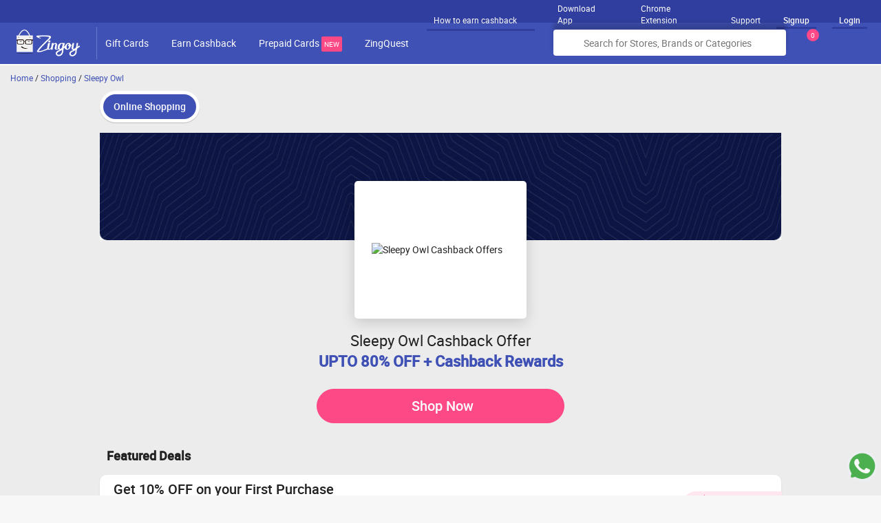

--- FILE ---
content_type: text/html; charset=utf-8
request_url: https://www.zingoy.com/shopping/sleepy-owl?class=roboto-medium+btn+w100+shadow4+f20
body_size: 39337
content:
<!DOCTYPE html>
<html lang="en">
  <head>
    <meta charset="utf-8">
    <meta name="viewport" content="width=device-width, initial-scale=1.0, maximum-scale=1.0, user-scalable=0">
      <!-- Default SEO settings go here -->
    <title>Sleepy Owl Cashback Offer &amp; Coupons : Upto 80% OFF + Cashback | January 2026</title>
<meta name="description" content="Grab Sleepy Owl coupons, promo code &amp; cashback offers for the January 2026 on Zingoy. Find verified Sleepy Owl promo codes and offers along with Zingoy cashback.">
<link rel="canonical" href="https://www.zingoy.com/shopping/sleepy-owl">
<link rel="alternate" href="android-app://com.zingoy.app/https/www.zingoy.com/shopping/sleepy-owl">
<meta property="og:title" content="Sleepy Owl  Cashback Offer &amp; Coupons :  Upto 80% OFF + Cashback | January 2026">
<meta property="og:description" content="Grab Sleepy Owl coupons, promo code &amp; cashback offers for the January 2026 on Zingoy. Find verified Sleepy Owl promo codes and offers along with Zingoy cashback.">
<meta property="og:url" content="https://www.zingoy.com/shopping/sleepy-owl">
<meta property="og:site_name" content="Zingoy">
<meta property="og:image" content="https://cdn0.zingoy.com/giftcards-offers-dbccea8646b0c0a7bcb6f37f1c6bdac2.png">
<meta name="twitter:title" content="Sleepy Owl  Cashback Offer &amp; Coupons :  Upto 80% OFF + Cashback | January 2026">
<meta name="twitter:description" content="Grab Sleepy Owl coupons, promo code &amp; cashback offers for the January 2026 on Zingoy. Find verified Sleepy Owl promo codes and offers along with Zingoy cashback.">
<meta name="twitter:card" content="summary">
<meta name="twitter:site" content="@zingoycare">
    <link rel="shortcut icon" type="image/x-icon" href="https://cdn0.zingoy.com/fav-78817929fc021eedaa5fab332163b190.ico" />
    <link rel="chrome-webstore-item" href="https://chrome.google.com/webstore/detail/edaaldbdmfcpgafbjkdogonmgheiplnk" />
    <div id="extensionid" data-value-id="edaaldbdmfcpgafbjkdogonmgheiplnk"></div>
    <link href="https://res-1.cloudinary.com/" rel="dns-prefetch" />
    <link href="https://res-2.cloudinary.com/" rel="dns-prefetch" />
    <link href="https://res-3.cloudinary.com/" rel="dns-prefetch" />
    <link href="https://res-4.cloudinary.com/" rel="dns-prefetch" />
    <link href="https://res-5.cloudinary.com/" rel="dns-prefetch" />
      <link href="https://cdn0.zingoy.com/assets/fonts/roboto/roboto-regular-webfont.woff2" rel="preload" as="font" type="font/woff2" crossorigin="anonymous">
      <link href="https://cdn0.zingoy.com/assets/fonts/roboto/roboto-medium-webfont.woff2" rel="preload" as="font" type="font/woff2" crossorigin="anonymous">
    <meta property="al:android:package" content="com.zingoy.app" />
    <meta property="al:android:url" content="zing://www.zingoy.com/shopping/sleepy-owl" />
    <meta property="al:android:app_name" content="Zingoy" />
    <meta property="al:web:url" content="https://www.zingoy.com/shopping/sleepy-owl" />
      <style type='text/css'>﻿html{-ms-text-size-adjust:100%;-webkit-text-size-adjust:100%}body{margin:0}article,aside,details,figcaption,figure,footer,header,hgroup,main,nav,section,summary{display:block}audio,canvas,progress,video{display:inline-block;vertical-align:baseline}audio:not([controls]){display:none;height:0}[hidden],template{display:none}a{background:transparent}a:active,a:hover,a:hover,a:focus{outline:0}abbr[title]{border-bottom:1px dotted}b,strong{font-weight:bold}dfn{font-style:italic}h1{font-size:2em;margin:0.67em 0}mark{background:#ff0;color:#000}small{font-size:80%}sub,sup{font-size:75%;line-height:0;position:relative;vertical-align:baseline}sup{top:-0.5em}sub{bottom:-0.25em}img{border:0}svg:not(:root){overflow:hidden}figure{margin:1em 40px}hr{-moz-box-sizing:content-box;box-sizing:content-box;height:0}pre{overflow:auto}code,kbd,pre,samp{font-family:monospace, monospace;font-size:1em}button,input,optgroup,select,textarea{color:inherit;font:inherit;margin:0;outline:0}button{overflow:visible}button,select{text-transform:none}button,html input[type="button"],input[type="reset"],input[type="submit"]{-webkit-appearance:button;cursor:pointer;outline:0}button[disabled],html input[disabled]{cursor:default}button::-moz-focus-inner,input::-moz-focus-inner{border:0;padding:0}input{line-height:normal}input[type="checkbox"],input[type="radio"]{box-sizing:border-box;padding:0}input[type="number"]::-webkit-inner-spin-button,input[type="number"]::-webkit-outer-spin-button{height:auto}input[type="search"]{-webkit-appearance:textfield;-moz-box-sizing:content-box;-webkit-box-sizing:content-box;box-sizing:content-box}input[type="search"]::-webkit-search-cancel-button,input[type="search"]::-webkit-search-decoration{-webkit-appearance:none}fieldset{border:1px solid #c0c0c0;margin:0 2px;padding:0.35em 0.625em 0.75em}legend{border:0;padding:0}textarea{overflow:auto}optgroup{font-weight:bold}table{border-collapse:collapse;border-spacing:0}td,th{padding:0}*{-webkit-box-sizing:border-box;-moz-box-sizing:border-box;box-sizing:border-box}*:before,*:after{-webkit-box-sizing:border-box;-moz-box-sizing:border-box;box-sizing:border-box}html{font-size:62.5%;-webkit-tap-highlight-color:transparent}html,body,div,span,applet,object,iframe,h1,h2,h3,h4,h5,h6,p,blockquote,pre,a,abbr,acronym,address,big,cite,code,del,dfn,em,img,ins,kbd,q,s,samp,small,strike,strong,sub,sup,tt,var,b,u,i,center,dl,dt,dd,ol,ul,li,fieldset,form,label,legend,table,caption,tbody,tfoot,thead,tr,th,td,article,aside,canvas,details,embed,figure,figcaption,footer,header,hgroup,menu,nav,output,ruby,section,summary,time,mark,audio,video{border:0 none;margin:0;padding:0;vertical-align:baseline}body{font-family:"Roboto", Arial, sans-serif;font-size:14px;line-height:1.42857143;color:#212121;background-color:#f7f7f7;overflow-x:hidden;width:100%}input,button,select,textarea{font-family:inherit;font-size:inherit;line-height:inherit}a{color:#3f51b5;text-decoration:none}ul{list-style:none outside none}ol li{list-style-type:decimal}img{vertical-align:middle}h1,h2,h3,h4,h5,h6,.h1,.h2,.h3,.h4,.h5,.h6{line-height:1.1;margin:0 0 10px;font-size:14px;font-weight:normal;font-family:'Roboto'}h1{font-size:20px}h2{font-size:16px}h3,h4,h5,h6{font-size:14px}p{margin:0 0 10px}.cf{clear:both}.cf:before,.cf:after{content:" ";display:table}.cf:after{clear:both}*{word-wrap:break-word}.grid-container:before,.grid-5:before,.tablet-grid-5:before,.grid-10:before,.tablet-grid-10:before,.grid-15:before,.tablet-grid-15:before,.grid-20:before,.tablet-grid-20:before,.grid-25:before,.tablet-grid-25:before,.grid-30:before,.tablet-grid-30:before,.grid-35:before,.tablet-grid-35:before,.grid-40:before,.tablet-grid-40:before,.grid-45:before,.tablet-grid-45:before,.grid-50:before,.tablet-grid-50:before,.grid-55:before,.tablet-grid-55:before,.grid-60:before,.tablet-grid-60:before,.grid-65:before,.tablet-grid-65:before,.grid-70:before,.tablet-grid-70:before,.grid-75:before,.tablet-grid-75:before,.grid-80:before,.tablet-grid-80:before,.grid-85:before,.tablet-grid-85:before,.grid-90:before,.tablet-grid-90:before,.grid-95:before,.tablet-grid-95:before,.grid-100:before,.tablet-grid-100:before,.grid-33:before,.tablet-grid-33:before,.grid-66:before,.tablet-grid-66:before,.clearfix:before,.grid-container:after,.grid-5:after,.tablet-grid-5:after,.grid-10:after,.tablet-grid-10:after,.grid-15:after,.tablet-grid-15:after,.grid-20:after,.tablet-grid-20:after,.grid-25:after,.tablet-grid-25:after,.grid-30:after,.tablet-grid-30:after,.grid-35:after,.tablet-grid-35:after,.grid-40:after,.tablet-grid-40:after,.grid-45:after,.tablet-grid-45:after,.grid-50:after,.tablet-grid-50:after,.grid-55:after,.tablet-grid-55:after,.grid-60:after,.tablet-grid-60:after,.grid-65:after,.tablet-grid-65:after,.grid-70:after,.tablet-grid-70:after,.grid-75:after,.tablet-grid-75:after,.grid-80:after,.tablet-grid-80:after,.grid-85:after,.tablet-grid-85:after,.grid-90:after,.tablet-grid-90:after,.grid-95:after,.tablet-grid-95:after,.grid-100:after,.tablet-grid-100:after,.grid-33:after,.tablet-grid-33:after,.grid-66:after,.tablet-grid-66:after,.clearfix:after{content:".";display:block;overflow:hidden;visibility:hidden;font-size:0;line-height:0;width:0;height:0}.grid-container:after,.grid-5:after,.mobile-grid-5:after,.tablet-grid-5:after,.grid-10:after,.mobile-grid-10:after,.tablet-grid-10:after,.grid-15:after,.mobile-grid-15:after,.tablet-grid-15:after,.grid-20:after,.mobile-grid-20:after,.tablet-grid-20:after,.grid-25:after,.mobile-grid-25:after,.tablet-grid-25:after,.grid-30:after,.mobile-grid-30:after,.tablet-grid-30:after,.grid-35:after,.mobile-grid-35:after,.tablet-grid-35:after,.grid-40:after,.mobile-grid-40:after,.tablet-grid-40:after,.grid-45:after,.mobile-grid-45:after,.tablet-grid-45:after,.grid-50:after,.mobile-grid-50:after,.tablet-grid-50:after,.grid-55:after,.mobile-grid-55:after,.tablet-grid-55:after,.grid-60:after,.mobile-grid-60:after,.tablet-grid-60:after,.grid-65:after,.mobile-grid-65:after,.tablet-grid-65:after,.grid-70:after,.mobile-grid-70:after,.tablet-grid-70:after,.grid-75:after,.mobile-grid-75:after,.tablet-grid-75:after,.grid-80:after,.mobile-grid-80:after,.tablet-grid-80:after,.grid-85:after,.mobile-grid-85:after,.tablet-grid-85:after,.grid-90:after,.mobile-grid-90:after,.tablet-grid-90:after,.grid-95:after,.mobile-grid-95:after,.tablet-grid-95:after,.grid-100:after,.mobile-grid-100:after,.tablet-grid-100:after,.grid-33:after,.mobile-grid-33:after,.tablet-grid-33:after,.grid-66:after,.mobile-grid-66:after,.tablet-grid-66:after,.clearfix:after{clear:both}.grid-container{margin-left:auto;margin-right:auto;max-width:1360px}.grid-100,.grid-5,.mobile-grid-5,.tablet-grid-5,.grid-10,.mobile-grid-10,.tablet-grid-10,.grid-15,.mobile-grid-15,.tablet-grid-15,.grid-20,.mobile-grid-20,.tablet-grid-20,.grid-25,.mobile-grid-25,.tablet-grid-25,.grid-30,.mobile-grid-30,.tablet-grid-30,.grid-35,.mobile-grid-35,.tablet-grid-35,.grid-40,.mobile-grid-40,.tablet-grid-40,.grid-45,.mobile-grid-45,.tablet-grid-45,.grid-50,.mobile-grid-50,.tablet-grid-50,.grid-55,.mobile-grid-55,.tablet-grid-55,.grid-60,.mobile-grid-60,.tablet-grid-60,.grid-65,.mobile-grid-65,.tablet-grid-65,.grid-70,.mobile-grid-70,.tablet-grid-70,.grid-75,.mobile-grid-75,.tablet-grid-75,.grid-80,.mobile-grid-80,.tablet-grid-80,.grid-85,.mobile-grid-85,.tablet-grid-85,.grid-90,.mobile-grid-90,.tablet-grid-90,.grid-95,.mobile-grid-95,.tablet-grid-95,.mobile-grid-100,.tablet-grid-100,.grid-33,.mobile-grid-33,.tablet-grid-33,.grid-66,.mobile-grid-66,.tablet-grid-66{-moz-box-sizing:border-box;-webkit-box-sizing:border-box;box-sizing:border-box;padding-left:10px;padding-right:10px}.grid-parent{padding-left:0;padding-right:0}@media screen and (max-width: 768px){#wrapper{margin-left:auto;margin-right:auto;width:1024px}}@media screen and (min-width: 768px) and (max-width: 1024px), (max-width: 767px){.tablet-push-5,.tablet-pull-5,.tablet-push-10,.tablet-pull-10,.tablet-push-15,.tablet-pull-15,.tablet-push-20,.tablet-pull-20,.tablet-push-25,.tablet-pull-25,.tablet-push-30,.tablet-pull-30,.tablet-push-35,.tablet-pull-35,.tablet-push-40,.tablet-pull-40,.tablet-push-45,.tablet-pull-45,.tablet-push-50,.tablet-pull-50,.tablet-push-55,.tablet-pull-55,.tablet-push-60,.tablet-pull-60,.tablet-push-65,.tablet-pull-65,.tablet-push-70,.tablet-pull-70,.tablet-push-75,.tablet-pull-75,.tablet-push-80,.tablet-pull-80,.tablet-push-85,.tablet-pull-85,.tablet-push-90,.tablet-pull-90,.tablet-push-95,.tablet-pull-95,.tablet-push-33,.tablet-pull-33,.tablet-push-66,.tablet-pull-66{position:relative}.hide-on-tablet{display:none !important}.tablet-grid-5{float:left;width:5%}.tablet-prefix-5{margin-left:5%}.tablet-suffix-5{margin-right:5%}.tablet-push-5{left:5%}.tablet-pull-5{left:-5%}.tablet-grid-10{float:left;width:10%}.tablet-prefix-10{margin-left:10%}.tablet-suffix-10{margin-right:10%}.tablet-push-10{left:10%}.tablet-pull-10{left:-10%}.tablet-grid-15{float:left;width:15%}.tablet-prefix-15{margin-left:15%}.tablet-suffix-15{margin-right:15%}.tablet-push-15{left:15%}.tablet-pull-15{left:-15%}.tablet-grid-20{float:left;width:20%}.tablet-prefix-20{margin-left:20%}.tablet-suffix-20{margin-right:20%}.tablet-push-20{left:20%}.tablet-pull-20{left:-20%}.tablet-grid-25{float:left;width:25%}.tablet-prefix-25{margin-left:25%}.tablet-suffix-25{margin-right:25%}.tablet-push-25{left:25%}.tablet-pull-25{left:-25%}.tablet-grid-30{float:left;width:30%}.tablet-prefix-30{margin-left:30%}.tablet-suffix-30{margin-right:30%}.tablet-push-30{left:30%}.tablet-pull-30{left:-30%}.tablet-grid-35{float:left;width:35%}.tablet-prefix-35{margin-left:35%}.tablet-suffix-35{margin-right:35%}.tablet-push-35{left:35%}.tablet-pull-35{left:-35%}.tablet-grid-40{float:left;width:40%}.tablet-prefix-40{margin-left:40%}.tablet-suffix-40{margin-right:40%}.tablet-push-40{left:40%}.tablet-pull-40{left:-40%}.tablet-grid-45{float:left;width:45%}.tablet-prefix-45{margin-left:45%}.tablet-suffix-45{margin-right:45%}.tablet-push-45{left:45%}.tablet-pull-45{left:-45%}.tablet-grid-50{float:left;width:50%}.tablet-prefix-50{margin-left:50%}.tablet-suffix-50{margin-right:50%}.tablet-push-50{left:50%}.tablet-pull-50{left:-50%}.tablet-grid-55{float:left;width:55%}.tablet-prefix-55{margin-left:55%}.tablet-suffix-55{margin-right:55%}.tablet-push-55{left:55%}.tablet-pull-55{left:-55%}.tablet-grid-60{float:left;width:60%}.tablet-prefix-60{margin-left:60%}.tablet-suffix-60{margin-right:60%}.tablet-push-60{left:60%}.tablet-pull-60{left:-60%}.tablet-grid-65{float:left;width:65%}.tablet-prefix-65{margin-left:65%}.tablet-suffix-65{margin-right:65%}.tablet-push-65{left:65%}.tablet-pull-65{left:-65%}.tablet-grid-70{float:left;width:70%}.tablet-prefix-70{margin-left:70%}.tablet-suffix-70{margin-right:70%}.tablet-push-70{left:70%}.tablet-pull-70{left:-70%}.tablet-grid-75{float:left;width:75%}.tablet-prefix-75{margin-left:75%}.tablet-suffix-75{margin-right:75%}.tablet-push-75{left:75%}.tablet-pull-75{left:-75%}.tablet-grid-80{float:left;width:80%}.tablet-prefix-80{margin-left:80%}.tablet-suffix-80{margin-right:80%}.tablet-push-80{left:80%}.tablet-pull-80{left:-80%}.tablet-grid-85{float:left;width:85%}.tablet-prefix-85{margin-left:85%}.tablet-suffix-85{margin-right:85%}.tablet-push-85{left:85%}.tablet-pull-85{left:-85%}.tablet-grid-90{float:left;width:90%}.tablet-prefix-90{margin-left:90%}.tablet-suffix-90{margin-right:90%}.tablet-push-90{left:90%}.tablet-pull-90{left:-90%}.tablet-grid-95{float:left;width:95%}.tablet-prefix-95{margin-left:95%}.tablet-suffix-95{margin-right:95%}.tablet-push-95{left:95%}.tablet-pull-95{left:-95%}.tablet-grid-33{float:left;width:33.33333%}.tablet-prefix-33{margin-left:33.33333%}.tablet-suffix-33{margin-right:33.33333%}.tablet-push-33{left:33.33333%}.tablet-pull-33{left:-33.33333%}.tablet-grid-66{float:left;width:66.66667%}.tablet-prefix-66{margin-left:66.66667%}.tablet-suffix-66{margin-right:66.66667%}.tablet-push-66{left:66.66667%}.tablet-pull-66{left:-66.66667%}.tablet-grid-100{clear:both;width:100%}.tablet-margin-top5{margin-top:5px}}@media screen and (min-width: 1025px){.push-5,.pull-5,.push-10,.pull-10,.push-15,.pull-15,.push-20,.pull-20,.push-25,.pull-25,.push-30,.pull-30,.push-35,.pull-35,.push-40,.pull-40,.push-45,.pull-45,.push-50,.pull-50,.push-55,.pull-55,.push-60,.pull-60,.push-65,.pull-65,.push-70,.pull-70,.push-75,.pull-75,.push-80,.pull-80,.push-85,.pull-85,.push-90,.pull-90,.push-95,.pull-95,.push-33,.pull-33,.push-66,.pull-66{position:relative}.hide-on-desktop{display:none !important}.grid-5{float:left;width:5%}.prefix-5{margin-left:5%}.suffix-5{margin-right:5%}.push-5{left:5%}.pull-5{left:-5%}.grid-10{float:left;width:10%}.prefix-10{margin-left:10%}.suffix-10{margin-right:10%}.push-10{left:10%}.pull-10{left:-10%}.grid-15{float:left;width:15%}.prefix-15{margin-left:15%}.suffix-15{margin-right:15%}.push-15{left:15%}.pull-15{left:-15%}.grid-20{float:left;width:20%}.prefix-20{margin-left:20%}.suffix-20{margin-right:20%}.push-20{left:20%}.pull-20{left:-20%}.grid-25{float:left;width:25%}.prefix-25{margin-left:25%}.suffix-25{margin-right:25%}.push-25{left:25%}.pull-25{left:-25%}.grid-30{float:left;width:30%}.prefix-30{margin-left:30%}.suffix-30{margin-right:30%}.push-30{left:30%}.pull-30{left:-30%}.grid-35{float:left;width:35%}.prefix-35{margin-left:35%}.suffix-35{margin-right:35%}.push-35{left:35%}.pull-35{left:-35%}.grid-40{float:left;width:40%}.prefix-40{margin-left:40%}.suffix-40{margin-right:40%}.push-40{left:40%}.pull-40{left:-40%}.grid-45{float:left;width:45%}.prefix-45{margin-left:45%}.suffix-45{margin-right:45%}.push-45{left:45%}.pull-45{left:-45%}.grid-50{float:left;width:50%}.prefix-50{margin-left:50%}.suffix-50{margin-right:50%}.push-50{left:50%}.pull-50{left:-50%}.grid-55{float:left;width:55%}.prefix-55{margin-left:55%}.suffix-55{margin-right:55%}.push-55{left:55%}.pull-55{left:-55%}.grid-60{float:left;width:60%}.prefix-60{margin-left:60%}.suffix-60{margin-right:60%}.push-60{left:60%}.pull-60{left:-60%}.grid-65{float:left;width:65%}.prefix-65{margin-left:65%}.suffix-65{margin-right:65%}.push-65{left:65%}.pull-65{left:-65%}.grid-70{float:left;width:70%}.prefix-70{margin-left:70%}.suffix-70{margin-right:70%}.push-70{left:70%}.pull-70{left:-70%}.grid-75{float:left;width:75%}.prefix-75{margin-left:75%}.suffix-75{margin-right:75%}.push-75{left:75%}.pull-75{left:-75%}.grid-80{float:left;width:80%}.prefix-80{margin-left:80%}.suffix-80{margin-right:80%}.push-80{left:80%}.pull-80{left:-80%}.grid-85{float:left;width:85%}.prefix-85{margin-left:85%}.suffix-85{margin-right:85%}.push-85{left:85%}.pull-85{left:-85%}.grid-90{float:left;width:90%}.prefix-90{margin-left:90%}.suffix-90{margin-right:90%}.push-90{left:90%}.pull-90{left:-90%}.grid-95{float:left;width:95%}.prefix-95{margin-left:95%}.suffix-95{margin-right:95%}.push-95{left:95%}.pull-95{left:-95%}.grid-33{float:left;width:33.33333%}.prefix-33{margin-left:33.33333%}.suffix-33{margin-right:33.33333%}.push-33{left:33.33333%}.pull-33{left:-33.33333%}.grid-66{float:left;width:66.66667%}.prefix-66{margin-left:66.66667%}.suffix-66{margin-right:66.66667%}.push-66{left:66.66667%}.pull-66{left:-66.66667%}.grid-100{clear:both;width:100%}}.dnone{display:none}.dblock{display:block}.dinline{display:inline-block}.dtable{display:table}.dtcell{display:table-cell}.dflex{display:flex}.vm{vertical-align:middle}.vb{vertical-align:bottom}.dflex-row{flex-flow:row}.dflex-column{flex-flow:column}.item-start{align-items:flex-start}.item-center{align-items:center}.item-end{align-items:flex-end}.item-stretch{align-items:stretch}.item-baseline{align-items:baseline}.justify-between{justify-content:space-between}.justify-start{justify-content:flex-start}.justify-end{justify-content:flex-end}.justify-center{justify-content:center}.justify-around{justify-content:space-around}.justify-evenly{justify-content:space-evenly}.column-direction{flex-direction:column}.align-content-center{align-content:center}.fl{float:left}.fr{float:right}.fc{margin:0 auto}.tl{text-align:left}.tr{text-align:right}.tc{text-align:center}.cf:before,.cf:after{content:" ";display:table}.cf:after{clear:both}.bold{font-weight:bold}.it{font-style:italic}.uc{text-transform:uppercase}.lc{text-transform:lowercase}.cl{text-transform:capitalize}.lt{text-decoration:line-through}.ul{text-decoration:underline}.ps{position:static}.pa{position:absolute}.pr{position:relative}.pf{position:fixed}.m0{margin:0px}.m4{margin:4px}.m6{margin:6px}.m10{margin:10px}.m15{margin:15px}.m20{margin:20px}.mtb4{margin-top:4px;margin-bottom:4px}.mtb6{margin-top:6px;margin-bottom:6px}.mtb8{margin-top:8px;margin-bottom:8px}.mtb10{margin-top:10px;margin-bottom:10px}.mtb15{margin-top:15px;margin-bottom:15px}.mtb20{margin-top:20px;margin-bottom:20px}.mtb30{margin-top:30px;margin-bottom:30px}.mlr4{margin-left:4px;margin-right:4px}.mlr10{margin-left:10px;margin-right:10px}.mlr20{margin-left:20px;margin-right:20px}.mlr30{margin-left:30px;margin-right:30px}.ml2{margin-left:2px}.ml4{margin-left:4px}.ml10{margin-left:10px}.ml15{margin-left:15px}.ml20{margin-left:20px}.mr4{margin-right:4px}.mr6{margin-right:6px}.mr10{margin-right:10px}.mr15{margin-right:15px}.mr20{margin-right:20px}.mt4{margin-top:4px}.mt6{margin-top:6px}.mt8{margin-top:8px}.mt10{margin-top:10px}.mt15{margin-top:15px}.mt20{margin-top:20px}.mt30{margin-top:30px}.mt40{margin-top:40px}.mt50{margin-top:50px}.mt-10{margin-top:-10px}.mb2{margin-bottom:2px}.mb4{margin-bottom:4px}.mb10{margin-bottom:10px}.mb15{margin-bottom:15px}.mb20{margin-bottom:20px}.mb30{margin-bottom:30px}.mb50{margin-bottom:50px}.mb6{margin-bottom:6px}.mb0{margin-bottom:0px}.pr0{padding-right:0}.pl0{padding-left:0}.plr0{padding-right:0;padding-left:0}.p0{padding:0}.p4{padding:4px}.p5{padding:5px}.p6{padding:6px}.p8{padding:8px}.p10{padding:10px}.p15{padding:15px}.p20{padding:20px}.p25{padding:25px}.p30{padding:30px}.p40{padding:40px}.ptb0{padding-top:0px;padding-bottom:0px}.ptb2{padding-top:2px;padding-bottom:2px}.ptb4{padding-top:4px;padding-bottom:4px}.ptb6{padding-top:6px;padding-bottom:6px}.ptb8{padding-top:8px;padding-bottom:8px}.ptb10{padding-top:10px;padding-bottom:10px}.ptb15{padding-top:15px;padding-bottom:15px}.ptb20{padding-top:20px;padding-bottom:20px}.ptb30{padding-top:30px;padding-bottom:30px}.ptb45{padding-top:45px;padding-bottom:45px}.plr2{padding-left:2px;padding-right:2px}.plr4{padding-left:4px;padding-right:4px}.plr6{padding-left:6px;padding-right:6px}.plr8{padding-left:8px;padding-right:8px}.plr10{padding-left:10px;padding-right:10px}.plr15{padding-left:15px;padding-right:15px}.plr20{padding-left:20px;padding-right:20px}.plr25{padding-left:25px;padding-right:25px}.plr30{padding-left:30px;padding-right:30px}.plr40{padding-left:40px;padding-right:40px}.plr50{padding-left:50px;padding-right:50px}.plr60{padding-left:60px;padding-right:60px}.pt2{padding-top:2px}.pt4{padding-top:4px}.pt6{padding-top:6px}.pt8{padding-top:8px}.pt10{padding-top:10px}.pt15{padding-top:15px}.pt20{padding-top:20px}.pt30{padding-top:30px}.pt40{padding-top:40px}.pl4{padding-left:4px}.pl6{padding-left:6px}.pl8{padding-left:8px}.pl10{padding-left:10px}.pl15{padding-left:15px}.pl20{padding-left:20px}.pl25{padding-left:25px}.pl30{padding-left:30px}.pl40{padding-left:40px}.pr4{padding-right:4px}.pr5{padding-right:5px}.pr6{padding-right:6px}.pr8{padding-right:8px}.pr10{padding-right:10px}.pr15{padding-right:15px}.pr20{padding-right:20px}.pr30{padding-right:30px}.pb4{padding-bottom:4px}.pb8{padding-bottom:8px}.pb10{padding-bottom:10px}.pb15{padding-bottom:15px}.pb20{padding-bottom:20px}.pb25{padding-bottom:25px}.pb30{padding-bottom:30px}.f0{font-size:0}.f8{font-size:8px}.f10{font-size:10px}.f11{font-size:11px}.f12{font-size:12px}.f13{font-size:13px}.f14{font-size:14px}.f15{font-size:15px}.f16{font-size:16px}.f18{font-size:18px}.f20{font-size:20px}.f22{font-size:22px}.f24{font-size:24px}.f25{font-size:25px}.f26{font-size:26px}.f28{font-size:28px}.f30{font-size:30px}.f32{font-size:32px}.f35{font-size:35px}.f38{font-size:38px}.f40{font-size:40px}.f45{font-size:45px}.f50{font-size:50px}.f60{font-size:60px}.w10{width:10%}.w15{width:15%}.w20{width:20%}.w25{width:25%}.w30{width:30%}.w33{width:33.33%}.w35{width:35%}.w40{width:40%}.w45{width:45%}.w50{width:50%}.w60{width:60%}.w66{width:66.66%}.w70{width:70%}.w75{width:75%}.w80{width:80%}.w85{width:85%}.w90{width:90%}.w100{width:100%}.wsnw{white-space:nowrap}.cprimary{color:#3f51b5}.cdprimary{color:#303f9f}.csecondary{color:#fe4987}.corange{color:#ff3b06}.cwhite{color:#FFF}.cgrey{color:#ececec}.cmgrey{color:#edeffc}.clgrey{color:#5f5f5f}.cdgrey{color:#9d9c9c}.cblack{color:#212121}.cgreen{color:#49b050}.clred{color:#d23a3a}.cred{color:#fb4e4f}.cngrey{color:#5f5f5f}.czgrey{color:#ADADAD}.grey-clr{color:#757575}.blue-clr{color:#4253AF}.pink-clr{color:#EB5987}.black-clr{color:#000}.bgprimary{background-color:#3f51b5}.bgdprimary{background-color:#303f9f}.bgsecondary{background-color:#fe4987}.bgwhite{background-color:#FFF}.bggrey{background-color:#ececec}.bglprimary{background-color:#edeffc}.bglgrey{background-color:#f5f5f5}.bgdgrey{background-color:#9d9c9c}.bgmgrey{background-color:#f7f8fe}.bgblack{background-color:#212121}.bgred{background-color:#d23a3a}.bglred{background-color:#ffc9c9}.bggreen{background-color:#34AF23}.bgnblue{background-color:#607d8b}.bgorange{background-color:#ff3b06}.bgllred{background-color:#FEF3F6}.bgyellowlight{background-color:#FDF5E5}.bglblue{background-color:#F0F1F9}.bgbluedark{background-color:#4253AF}.shadow1{box-shadow:0 1px 1px rgba(0,0,0,0.2);-webkit-box-shadow:0 1px 1px rgba(0,0,0,0.2)}.shadow2{box-shadow:0 0 10px rgba(0,0,0,0.5);-webkit-box-shadow:0 0 10px rgba(0,0,0,0.5)}.shadow3{box-shadow:0 3px 3px #aaa;-webkit-box-shadow:0 3px 3px #aaa}.shadow4{box-shadow:0px 6px 14.24px 1.76px rgba(0,0,0,0.08);-webkit-box-shadow:0px 6px 14.24px 1.76px rgba(0,0,0,0.08)}.shadow5{box-shadow:0px 1px 1.96px 0.04px rgba(0,0,0,0.12);-webkit-box-shadow:0px 1px 1.96px 0.04px rgba(0,0,0,0.12)}.shadow6{box-shadow:0px 2px 6px #0000001A;-webkit-box-shadow:0px 2px 6px #0000001A}.btn{padding:10px 20px;background-color:#3f51b5;color:#fff;border:none;border-radius:7px;display:inline-block;text-align:center;white-space:nowrap;vertical-align:middle;-ms-touch-action:manipulation;touch-action:manipulation;cursor:pointer;-webkit-user-select:none;-moz-user-select:none;-ms-user-select:none;user-select:none;background-image:none;border:1px solid #3f51b5}.trans-btn,.trans-btn:hover{background-color:transparent;border:1px solid #8a8a8a;color:#9d9c9c}.wht-btn,.wht-btn:hover{background-color:#fff;color:#303f9f;border:1px solid #fff}.cp-btn,.cp-btn:hover{background-color:transparent;border:1px solid #3f51b5;color:#3f51b5}.cs-btn{border:1px solid #fe4987;background-color:#fff;color:#fe4987}.cs-btn-grey{border:1px solid #9d9c9c;background-color:#fff;color:#9d9c9c}.csbg-btn{border:1px solid #fe4987;background-color:#fe4987;color:#fff}.disable-btn{border:1px solid #BCBECC;background-color:#BCBECC;color:#fff}.brd-btn-black{border:1px solid #000;background-color:#fff;color:#000}.btn:focus,.btn:active{outline:none}.no-brd{border:none}.brd-grey{border:1px solid #ececec}.brd-tgrey{border-top:1px solid #ececec}.brd-tdgrey{border-top:1px solid #ddd}.brd-rgrey{border-right:1px solid #ececec}.brd-rdgrey{border-right:1px solid #ddd}.brd-primary{border:1px solid #3f51b5}.brd-dashed{border:1px dashed #9d9c9c}.brd-lgrey{border-left:1px solid #ececec}.brd-ldgrey{border-left:1px solid #9d9c9c}.brd-bgrey{border-bottom:1px solid #ececec}.brd-lprimary{border-left:3px solid #3f51b5}.brd-ds{border:2px dashed #fe8196}.brd-ds-p{border:2px dashed #3f51b5}.brd-pink{border:1px solid #EB5987}.brd-bgrey-dashed{border-top:1px dashed #C7C7C7}.brdbt-bgrey-dashed{border-bottom:1px dashed #C7C7C7}.divider{border-bottom:1px solid #c6c6c6}.rimg{width:100%;height:100%}.img-r{max-width:100%;max-height:100%}.lh60{line-height:60px}.lh24{line-height:24px}.bradius2{-webkit-border-radius:2px;-moz-border-radius:2px;-ms-border-radius:2px;-o-border-radius:2px;border-radius:2px}.bradius4{-webkit-border-radius:4px;-moz-border-radius:4px;-ms-border-radius:4px;-o-border-radius:4px;border-radius:4px}.bradius8{-webkit-border-radius:8px;-moz-border-radius:8px;-ms-border-radius:8px;-o-border-radius:8px;border-radius:8px}.bradius10{-webkit-border-radius:10px;-moz-border-radius:10px;-ms-border-radius:10px;-o-border-radius:10px;border-radius:10px}.bradius15{-webkit-border-radius:15px;-moz-border-radius:15px;-ms-border-radius:15px;-o-border-radius:15px;border-radius:15px}.bradius30{-webkit-border-radius:30px;-moz-border-radius:30px;-ms-border-radius:30px;-o-border-radius:30px;border-radius:30px}.bradius40{-webkit-border-radius:40px;-moz-border-radius:40px;-ms-border-radius:40px;-o-border-radius:40px;border-radius:40px}.bradius50p{-webkit-border-radius:50%;-moz-border-radius:50%;-ms-border-radius:50%;-o-border-radius:50%;border-radius:50%}.op-none{opacity:0}.roboto-regular{font-family:'Roboto'}.roboto-bold{font-family:'Roboto'}.roboto-medium{font-family:'Roboto';font-weight:500}.hc{cursor:pointer}.roman-list{list-style:disc;padding-left:10px}.of-hidden{overflow:hidden}.of-scroll{overflow:scroll}.text-overflow-ellipsis{text-overflow:ellipsis}.pointer-events-none{pointer-events:none}.pointer-events-auto{pointer-events:auto}.gap-5{gap:5px}.gap-10{gap:10px}.gap-15{gap:15px}.gap-20{gap:20px}@font-face{font-family:'Roboto';src:local("Roboto Regular"),local("Roboto-Regular"),url("https://cdn0.zingoy.com/assets/fonts/roboto/roboto-regular-webfont.woff2") format("woff2"),url("https://cdn0.zingoy.com/assets/fonts/roboto/roboto-regular-webfont.woff") format("woff"),url("https://cdn0.zingoy.com/assets/fonts/roboto/roboto-regular-webfont.eot?#iefix") format("embedded-opentype"),url("https://cdn0.zingoy.com/assets/fonts/roboto/roboto-regular-webfont.ttf") format("truetype");font-weight:400;font-style:normal;font-display:swap}@font-face{font-family:'Roboto';src:local("Roboto Medium"),local("Roboto-Medium"),url("https://cdn0.zingoy.com/assets/fonts/roboto/roboto-medium-webfont.woff2") format("woff2"),url("https://cdn0.zingoy.com/assets/fonts/roboto/roboto-medium-webfont.woff") format("woff"),url("https://cdn0.zingoy.com/assets/fonts/roboto/roboto-medium-webfont.eot?#iefix") format("embedded-opentype"),url("https://cdn0.zingoy.com/assets/fonts/roboto/roboto-medium-webfont.ttf") format("truetype");font-weight:500;font-style:normal;font-display:swap}/*!
 * Bootstrap Model v4.6.2 (https://getbootstrap.com/)
 * custamize from bootstrap.scss
 */.modal-open{overflow:hidden}.modal-open .modal{overflow-x:hidden;overflow-y:auto}.modal{position:fixed;top:0;left:0;z-index:1050;display:none;width:100%;height:100%;overflow:hidden;outline:0}.modal-dialog{position:relative;width:auto;margin:.5rem;pointer-events:none}.modal.fade .modal-dialog{transition:transform .3s ease-out;transition:transform .3s ease-out,-webkit-transform .3s ease-out;-webkit-transform:translate(0, -50px);transform:translate(0, -50px)}@media (prefers-reduced-motion: reduce){.modal.fade .modal-dialog{transition:none}}.modal.show .modal-dialog{-webkit-transform:none;transform:none}.modal.modal-static .modal-dialog{-webkit-transform:scale(1.02);transform:scale(1.02)}.modal-dialog-scrollable{display:-ms-flexbox;display:flex;max-height:calc(100% - 1rem)}.modal-dialog-scrollable .modal-content{max-height:calc(100vh - 1rem);overflow:hidden}.modal-dialog-scrollable .modal-footer,.modal-dialog-scrollable .modal-header{-ms-flex-negative:0;flex-shrink:0}.modal-dialog-scrollable .modal-body{overflow-y:auto}.modal-dialog-centered{display:-ms-flexbox;display:flex;-ms-flex-align:center;align-items:center;min-height:calc(100% - 1rem)}.modal-dialog-centered::before{display:block;height:calc(100vh - 1rem);height:-webkit-min-content;height:-moz-min-content;height:min-content;content:""}.modal-dialog-centered.modal-dialog-scrollable{-ms-flex-direction:column;flex-direction:column;-ms-flex-pack:center;justify-content:center;height:100%}.modal-dialog-centered.modal-dialog-scrollable .modal-content{max-height:none}.modal-dialog-centered.modal-dialog-scrollable::before{content:none}.modal-content{position:relative;display:-ms-flexbox;display:flex;-ms-flex-direction:column;flex-direction:column;width:100%;pointer-events:auto;background-color:#fff;background-clip:padding-box;border:1px solid rgba(0,0,0,0.2);border-radius:.3rem;outline:0}.modal-backdrop{position:fixed;top:0;left:0;z-index:1040;width:100vw;height:100vh;background-color:#000}.modal-backdrop.fade{opacity:0}.modal-backdrop.show{opacity:.5}.modal-header{display:-ms-flexbox;display:flex;-ms-flex-align:start;align-items:flex-start;-ms-flex-pack:justify;justify-content:space-between;padding:1rem;border-bottom:1px solid #dee2e6;border-top-left-radius:calc(.3rem - 1px);border-top-right-radius:calc(.3rem - 1px)}.modal-header .close{padding:1rem;margin:-1rem -1rem -1rem auto}.modal-title{margin-bottom:0;line-height:1.5}.modal-body{position:relative;-ms-flex:1 1 auto;flex:1 1 auto;padding:1rem}.modal-footer{display:-ms-flexbox;display:flex;-ms-flex-wrap:wrap;flex-wrap:wrap;-ms-flex-align:center;align-items:center;-ms-flex-pack:end;justify-content:flex-end;padding:.75rem;border-top:1px solid #dee2e6;border-bottom-right-radius:calc(.3rem - 1px);border-bottom-left-radius:calc(.3rem - 1px)}.modal-footer>*{margin:.25rem}.modal-scrollbar-measure{position:absolute;top:-9999px;width:50px;height:50px;overflow:scroll}@media (min-width: 576px){.modal-dialog{max-width:500px;margin:1.75rem auto}.modal-dialog-scrollable{max-height:calc(100% - 3.5rem)}.modal-dialog-scrollable .modal-content{max-height:calc(100vh - 3.5rem)}.modal-dialog-centered{min-height:calc(100% - 3.5rem)}.modal-dialog-centered::before{height:calc(100vh - 3.5rem);height:-webkit-min-content;height:-moz-min-content;height:min-content}.modal-sm{max-width:300px}}@media (min-width: 992px){.modal-lg,.modal-xl{max-width:800px}}@media (min-width: 1200px){.modal-xl{max-width:1140px}}.hide{display:none}.styled-checkbox{position:absolute;opacity:0}.styled-checkbox+label{position:relative;cursor:pointer;padding:0}.styled-checkbox+label:before{content:'';margin-right:10px;display:inline-block;vertical-align:text-top;width:18px;height:18px;background:#FFF;border:2px solid #dddddd}.styled-checkbox:checked+label:before{background:#3F51B5;border:2px solid #3F51B5}.styled-checkbox:disabled+label:before{background:#f2f2f2;border:2px solid #ccc}.styled-checkbox:checked+label:after{content:'';position:absolute;left:4px;top:8px;background:#FFF;width:2px;height:2px;box-shadow:2px 0 0 #FFF, 4px 0 0 #FFF, 4px -2px 0 #FFF, 4px -4px 0 #FFF, 4px -6px 0 #FFF, 4px -8px 0 #FFF;transform:rotate(45deg)}.styled-radio input[type="radio"]{position:absolute;opacity:0}.styled-radio input[type="radio"]+.radio-label:before{content:'';background:#fff;border-radius:100%;border:2px solid #dddddd;display:inline-block;width:18px;height:18px;position:relative;margin-right:10px;vertical-align:top;cursor:pointer;text-align:center;transition:all 250ms ease}.styled-radio input[type="radio"]:checked+.radio-label:before{background-color:#fe4987;border:2px solid #fe4987;box-shadow:inset 0 0 0 4px #dddddd}.radio-label{display:block;cursor:pointer}.toggle-container{display:flex;align-items:center;font-family:Arial, sans-serif}.toggle-switch{position:relative;display:inline-block;width:41px;height:22px;top:0px;left:0px}.toggle-switch input{display:none}.slider{position:absolute;cursor:pointer;top:0;left:0;right:0;bottom:0;background-color:#ccc;transition:0.4s;border-radius:34px}.slider:before{position:absolute;content:"";height:18px;width:18px;left:3px;bottom:2px;background-color:white;transition:0.4s;border-radius:50%}input:checked+.slider{background-color:#4253AF}input:checked+.slider:before{transform:translateX(18px)}.round{border-radius:34px}.toggle-text{background-color:#F0F2FF;width:35px;margin-top:1px;border-radius:34px;font-size:11px;height:22px;display:flex;align-items:center;justify-content:flex-start;border-top-right-radius:0px;border-bottom-right-radius:0px;position:relative;left:10px;color:#4253AF;padding-left:6px}.toggle-text-apply{background-color:#F0F2FF;width:30px;margin-top:1px;border-radius:34px;font-size:11px;height:22px;display:flex;align-items:center;justify-content:center;border-top-right-radius:0px;border-bottom-right-radius:0px;position:relative;left:10px;color:#EB5987;padding-right:12px}html,body,.body-wrap{height:100%}.wrapper{min-height:80%}.search-gc input[type='text']{padding:10px;height:40px;line-height:40px;background-color:#fff;border-radius:3px;border:none}.gcsearch-icon{width:40px;height:40px;overflow:hidden;padding:9px;text-align:center;position:absolute;border-radius:3px;right:5px;top:0}.search-gc-btn{position:absolute;right:0;top:0;width:40px;height:40px;opacity:0}.stat-bar{border:1px solid #ececec;height:12px;overflow:hidden;border-radius:5px}.stat-bar-rating{border-radius:4px;float:left;width:0;height:100%;font-size:12px;color:white;text-align:center;text-indent:-9999px;background-image:-moz-linear-gradient(0deg, #f44336 0%, #ff9800 100%);background-image:-webkit-linear-gradient(0deg, #f44336 0%, #ff9800 100%);background-image:-ms-linear-gradient(0deg, #f44336 0%, #ff9800 100%);box-shadow:inset 0px 0px 6.44px 0.56px rgba(0,0,0,0.2);transition:width 0.6s ease 0s}.dropdown{border:1px solid #ddd;border-radius:0;height:40px;width:125px;background-color:transparent}.dropdown-nobrd{border:none;border-radius:0;height:26px;background-color:transparent}.custom-dropdown{position:relative;display:inline-block;vertical-align:middle}.s-custom-dropdown{position:relative;vertical-align:middle;display:block}.s-custom-dropdown select{padding:10px 6px 10px 10px}.custom-dropdown select{padding:5px 5px 6px 3px}.custom-dropdown select,.s-custom-dropdown select{border:0;margin:0;-webkit-appearance:none;appearance:none;-moz-appearance:none;background-color:transparent;width:100%;outline:none}.custom-dropdown::before,.custom-dropdown::after,.s-custom-dropdown::before,.s-custom-dropdown::after{content:"";position:absolute;pointer-events:none}.custom-dropdown::after{right:2px;top:8px}.s-custom-dropdown::after{right:10px;top:14px}.custom-dropdown::after,.s-custom-dropdown::after{content:"\25BC";line-height:1;color:#888}.custom-dropdown select[disabled]{color:rgba(0,0,0,0.3)}.popup-overlay{background-color:rgba(0,0,0,0.9);height:100%;left:0;margin:0 auto;position:fixed;top:0;width:100%;z-index:1000;display:none}.popup-content{background:#fff;margin:10% auto 0;width:600px;position:relative}.popup-close{position:absolute;right:10px;top:10px}.form-control{background-color:#fff;border:1px solid #ccc;border-radius:2px;box-shadow:0 1px 1px rgba(0,0,0,0.075) inset;color:#555;display:block;font-size:14px;padding:10px;transition:border-color 0.15s ease-in-out 0s, box-shadow 0.15s ease-in-out 0s}.bullet li{list-style:disc;padding:7px 0;list-style-position:inside}.back-to-top{background:none;margin:0;position:fixed;bottom:30px;right:3%;z-index:100;text-decoration:none;color:#ffffff;display:none;background-color:rgba(255,153,0,0.5);border-radius:50%;width:50px;height:50px;padding:12px 13px}.back-to-top:hover{background-color:#ff9900}.back-to-top span{cursor:pointer;font-size:24px}.jquery-tabs{background-color:#fff;border-radius:30px;display:table;padding:5px}.jquery-tabs a,.jquery-tabs span{border-radius:20px;color:#212121;display:block;padding:10px 40px}.jquery-tabs .ui-state-active a,.jquery-tabs .ui-state-active span{background-color:#3f51b5;color:#fff}.or-txt{border:1px solid #ddd;border-radius:50%;display:block;height:40px;left:50%;line-height:38px;margin-left:-20px;position:absolute;text-align:center;top:-17px;width:40px;background-color:#fff}.popup-mt{margin:50px auto 0}.error-txt{color:#F6411B}.slider-pheight{height:45px;overflow:hidden}.popup-boxh{height:190px;overflow:hidden;padding:30px 5px;text-align:center}.popup-boxh img{max-height:90px}.share-offer:focus{outline:none}.share-icons-hover{border:1px solid #ddd;padding:5px;position:absolute;right:0;top:25px;width:150px;text-align:center;background-color:#fff;transition:all 0.6s ease 0.6s;display:none}.share-icons-hover .share{margin:0 4px;display:block}.share-icons-hover .share_earn.icons{width:100%}.format-content p,.format-content span,.format-content{font-size:13px;line-height:20px}.format-content ul,.format-content ol,.pad-left-20{padding-left:20px}.format-content ul li,.format-content ol li{font-size:13px;line-height:20px;list-style:disc;padding:0 0 5px 5px;list-style-position:outside}.format-content ol li{list-style:decimal;list-style-position:outside}.format-content table,.format-content th,.format-content td{border:1px solid #000;padding:7px}.format-content img{margin-left:20px}.format-content iframe{max-width:100%;padding:10px}.notice,.error-message,.footer-alert{background-color:#3c3f41;color:#fff;font-size:16px;padding:10px 15px;position:fixed;text-align:center;bottom:50px;z-index:1045;border-radius:6px;left:calc(-50vw + 50%);right:calc(-50vw + 50%);margin-left:auto;margin-right:auto;width:400px}.footer-alert a{color:#fe4987}.error-message{background-color:#d23a3a}.puser-strip{background-color:#fe4987;font-size:12px;color:#fff;padding:3px}button.close{padding:0;background:0 0;border:0;-webkit-appearance:none}.close{position:absolute;right:10px;top:10px;font-size:30px;font-weight:700;line-height:1;color:#000;text-shadow:0 1px 0 #fff;opacity:.5}.close:focus,.close:hover{color:#000;text-decoration:none;opacity:.75}.sell-gc-bg.lazyloaded{background:url("https://cdn0.zingoy.com/cdn-cgi/image/format=auto,quality=auto/sell-gift-card-small-24f1bc1cade8723525282ffb5bb93a46.png");background-repeat:no-repeat;background-size:100%;padding:10px 15px 10px 30%;height:62px;background-color:#fff}.buy-gc-bg{background:url("https://cdn0.zingoy.com/cdn-cgi/image/format=auto,quality=auto/shop-and-earn-bg-a2b38528b32a48ca02d11b4acaddfd68.png");background-repeat:no-repeat;background-size:100% 100%;padding:10px 15px 10px 30%}.see-gc-bg{background:url("https://cdn0.zingoy.com/cdn-cgi/image/format=auto,quality=auto/see-gift-bg-95dbd770907dfc0981b129d8a5708514.png");background-repeat:no-repeat;background-size:cover;padding:10px 15px 10px 100px}.trans-layer{position:fixed;background-color:rgba(0,0,0,0.6);z-index:10001;left:0;top:0;right:0;bottom:0;overflow:hidden;height:100%;text-align:center;vertical-align:middle}.max-hg{max-height:25px}.sell-search-show{max-height:150px;overflow-y:auto}.blur-up{-webkit-filter:blur(5px);filter:blur(5px);transition:filter 400ms, -webkit-filter 400ms}.blur-up.lazyloaded{-webkit-filter:blur(0);filter:blur(0)}.spin-wheel-icon{background:url("https://cdn0.zingoy.com/cdn-cgi/image/format=auto,quality=auto/Spin-the-wheel-FB-f1e37b16f3ff9843a0fff2a2ce48d6ff.png") no-repeat 0 100%;border-radius:50%;bottom:50px;position:fixed;left:30px;z-index:100;background-size:100%;width:80px;height:80px;background-color:#fff;-webkit-box-shadow:0px 2px 10px rgba(0,0,0,0.4);-moz-box-shadow:0px 2px 10px rgba(0,0,0,0.4);box-shadow:0px 2px 10px rgba(0,0,0,0.4)}#lc_chat_layout #lc_chat_container .lc-form-field-wrap .lc-textfield-wrap label{height:18px !important}.disable-layer{left:0;right:0;background-color:rgba(255,255,255,0.6);z-index:99}.disable-layer-login{height:100%}.disable-layer-signup{height:500px}.disable-border{border:1px solid #424567}.disable-text{color:#424567}.disable-grey{color:#6e6e6e}.rotate-center{-webkit-animation:rotate-center 2s ease-in-out 5s infinite both;animation:rotate-center 2s ease-in-out 5s infinite both}@-webkit-keyframes rotate-center{0%{-webkit-transform:rotate(0);transform:rotate(0)}100%{-webkit-transform:rotate(360deg);transform:rotate(360deg)}}@keyframes rotate-center{0%{-webkit-transform:rotate(0);transform:rotate(0)}100%{-webkit-transform:rotate(360deg);transform:rotate(360deg)}}#fc_frame{z-index:1040 !important}.whatsapp{border-radius:50%;bottom:20px;color:#000;cursor:pointer;display:table;position:fixed;right:5px;z-index:9995;height:45px;width:45px;background-image:url(https://cdn0.zingoy.com/assets/Whatsapp-icon-1.png);background-size:cover;background-position:center}@keyframes slide-in{from{left:-68px}to{left:0}}.zingcoin{width:68px;height:60px;background-color:#fff;position:fixed;top:45%;left:-68px;border-top-right-radius:30px;border-bottom-right-radius:30px;box-shadow:0px 3px 14px #00000029;z-index:1000;transition:300ms;animation:slide-in .5s linear 2s 1 normal forwards}.closed-zingcoin{width:100%;height:100%;display:flex;justify-content:end;align-items:center}.closed-zingcoin img{margin:0 5px;border-radius:50%}.open-zingcoin{width:100%;height:100%;background:linear-gradient(to bottom, #0D2E6E 100px, transparent 100px);border-top-right-radius:12px;border-bottom-right-radius:12px;position:relative;text-align:center}.open-zingcoin .dot-grid{position:absolute;left:0;top:0;margin:12px 10px}.open-zingcoin .zingcoin-close-icon{position:absolute;right:0;top:0;margin:15px;color:#fff;font-size:14px;cursor:pointer}.open-zingcoin .zingcoin-icon{margin-top:35px}.open-zingcoin .zingcoin-details{position:relative;padding:0px 12px;margin-top:10px;color:#0D2E6E;min-height:50%}.open-zingcoin .zingcoin-details .spark-1,.open-zingcoin .zingcoin-details .spark-2{position:absolute}.open-zingcoin .zingcoin-details .spark-1{left:45px;top:35px}.open-zingcoin .zingcoin-details .spark-2{right:25px;top:30px}.open-zingcoin .zingcoin-details .scratch-now{background-color:#FFC300;display:inline-block;padding:8px 25px;border-radius:30px;cursor:pointer}.open-zingcoin .zingcoin-details .scratch-now a{color:#212121}.open-zingcoin .zingcoin-details .scratch-later{color:#0D2E6E;text-decoration:underline;cursor:pointer}.open-zingutsav{width:256px;height:375px;position:relative;background-color:#F7E8D7;border-top-right-radius:15px;border-bottom-right-radius:15px;box-shadow:0px 3px 14px #00000029}.cor-flow-left-bt{position:absolute;bottom:8px;left:8px;transform:rotateX(180deg)}.cor-flow-rght-tp{position:absolute;bottom:8px;right:8px;transform:rotate(180deg)}.cor-flow-left{position:absolute;top:8px;left:8px}.cor-flow-rght{position:absolute;top:8px;right:8px;transform:rotateY(180deg)}.double-coinback-bnner{position:absolute;top:-18px;left:50%;transform:translateX(-50%)}.opt_in_btn_center_pop{position:absolute;bottom:65px;left:50%;transform:translateX(-50%)}.opt-in-cl{position:absolute;bottom:25px;left:50%;transform:translateX(-50%)}.optin-close{font-size:14px;font-weight:500;color:#212121;text-decoration:underline}.opt_in_btn_pop{text-align:center;font-size:15px;font-weight:bold;color:white;background-color:#7437FD;border-radius:10px;box-shadow:0px 4px 0px 0px #253167;padding:14px 30px;display:inline-block;width:175px;height:46px}.coin-side-flash{position:absolute;top:-74px;left:102px}.cashback-image{height:100% x;width:100%;object-fit:contain;margin-top:40px;z-index:1}.lottie-container{position:relative}.lottie-cashback{position:absolute;width:100%;height:100%;z-index:-2;opacity:0.45;mix-blend-mode:multiply;margin-top:-15px}.details-button{width:175px;background:#FFDA71 0% 0% no-repeat padding-box;border-radius:10px;box-shadow:0px 4px 8px rgba(255,218,113,0.5);opacity:1;border:none;display:block;padding:14px 0;margin:0 auto;color:#EA6256}.close-link{text-decoration:none;color:#212121;width:42px;height:16px;margin-top:20px;text-align:center;text-decoration:underline;font:normal normal medium 14px/18px Roboto;letter-spacing:0px;color:#212121;text-transform:uppercase;opacity:1}.close-container{margin-top:15px;padding-bottom:10px}.zingcoin-dewali{width:68px;height:60px;background-color:#EA6256;position:fixed;top:45%;left:-68px;border-top-right-radius:30px;border-bottom-right-radius:30px;box-shadow:0px 3px 14px #00000029;z-index:1000;transition:300ms;animation:slide-in .5s linear 2s 1 normal forwards}.closed-zingcoin-dewali{position:relative;width:100%;height:100%;display:flex;justify-content:end;align-items:center;cursor:pointer}.closed-zingcoin-dewali img{margin:0 5px;border-radius:50%;position:absolute;z-index:1}.lottie{position:absolute;width:100px;height:100px;top:-40px;right:-40px}.open-zingcoin-dewali{width:100%;height:100%;border-top-right-radius:12px;border-bottom-right-radius:12px;position:relative;text-align:center}.open-zingcoin-dewali .zingcoin-image{position:absolute;top:-24px;left:50%;transform:translateX(-50%)}.modal-dialog.email-modal-dialog{max-width:390px;margin:0 auto}.modal-content.form-wrapper{max-width:390px;width:100%;border-radius:20px;padding:50px 14px 55px}.modal-content.form-wrapper .content{color:#060607}.modal-content.form-wrapper .form-control{color:#707070;font-size:16px;border-radius:6px;box-shadow:none}.modal-content.form-wrapper .csbg-btn{background-color:#EB5987;border:1px solid #EB5987}.close.close-emailmodal{position:absolute;right:20px;top:10px;opacity:1}.loaderSpinner{border:4px solid #C53E69;border-radius:50%;border-top:4px solid #750026;width:24px;height:24px;animation:loader-rotation 1s linear infinite;box-sizing:border-box;margin:0 auto}@keyframes loader-rotation{0%{transform:rotate(0deg)}100%{transform:rotate(360deg)}}.togglePassword{top:31%;right:4%}.loaderSpinner.loader-white{border:4px solid transparent;border-top:4px solid #fff}.faq-caption-btn:after{content:'▼';color:#ccc;font-weight:bold;float:right;margin-left:0;padding-right:0;font-size:16px;margin-top:5px}.faq-caption-btn.active:after{content:"▲"}.faq-content-wrapper{overflow:hidden;transition:max-height 0.3s ease-out}.logo{width:100px;height:47px;padding:4px}.search-btn{background-color:#FFF;display:inline-block;width:38px;height:38px;border-radius:4px;border-top-right-radius:0;border-bottom-right-radius:0;padding:10px 0 0 0;pointer-events:initial;color:#fe4887}.pos-tr{position:absolute;top:0;right:0;width:100%;height:100%}.brd-rediustr0{border-top-left-radius:0;border-bottom-left-radius:0}.brd-logor{border-right:1px solid #6b79c6}.form-fields input[type=text]{background-color:#FFF;color:#292929;font-size:14px;border:none;padding:9px 10px;height:38px}.links{padding:20px 0;display:inline-block;vertical-align:middle}.links:hover .submenu,.links:hover .submenu-cat{display:block}.submenu{background-color:#F1F4FE;position:absolute;width:650px;z-index:100;left:0;top:60px;border-radius:2px;display:none}.submenu-cat{background-color:#F1F4FE;position:absolute;width:800px;z-index:100;left:0;top:60px;border-radius:2px;display:none}.submenu a,.submenu-cat a{display:inline-block}.submenu .submenu-links,.submenu-cat .submenu-links{float:left;width:60%;color:#212121}.submenu .rates,.submenu-cat .rates{width:40%;float:left;color:#9d9c9c}.right-nav{background-color:#fff;position:absolute;z-index:101;right:5px;top:33px;border-radius:2px;display:none;padding:10px;width:170px}.account:hover .right-nav{display:block}.right-nav li a{padding:6px 5px;color:#212121;display:block}.prime-menu li{margin:0 10px}.prime-menu a{padding:4px 10px 1px;display:inline-block;border-bottom:3px solid #303f9f}.prime-menu .account a{padding-left:4px;padding-right:0}.action{padding:18px 15px}nav.menu li.active a.action,nav.menu li a.action:hover{border-bottom:3px solid #fe4987}nav.menu li.brd-logor a,nav.menu li.brd-logor a:hover,.right-nav a:hover,.right-nav a{border:none}.badge{background-color:#fe4887;font-size:10px;line-height:18px;height:18px;width:auto;right:2px;min-width:18px;padding:0;position:absolute;top:-6px;border-radius:10px;color:#fff;text-align:center}.nootification-msg,.cart-msgHead{position:absolute;top:42px;right:8px;background-color:#fff;font-size:12px;border-radius:2px;min-width:300px;z-index:100}.nootification-msg .unread{background-color:#f7f8fe}.ntop-arrow{border:15px solid transparent;border-bottom-color:#fff;height:0;right:0;top:-26px;width:0;position:absolute}#small-loader{background:url("https://cdn0.zingoy.com/cdn-cgi/image/format=auto,quality=auto/loader-5c6868240671531231836cbb4fbc3c7c.gif") no-repeat center center;height:30px}.cart-msgHead{width:250px;right:10px}.cart-hmsg{max-height:150px;overflow-y:auto}.cart-hmsg .brd-bgrey:last-child{border-bottom:none}.video-popup .modal-content{background-color:transparent;border:medium none;box-shadow:none}.cbrown{color:#981414}.cblue{color:#3c50ee}.btn-cart{padding:5px 10px;background-color:#3f51b5;color:#fff;border:none;border-radius:1px;display:inline-block;text-align:center;white-space:nowrap;vertical-align:middle;-ms-touch-action:manipulation;touch-action:manipulation;cursor:pointer;-webkit-user-select:none;-moz-user-select:none;-ms-user-select:none;user-select:none;background-image:none;border:1px solid #3f51b5;font-size:14px}.header-section{z-index:1000;width:100%;transition:transform .5s;top:0}.sticky-area{transition:transform 0.5s;z-index:100;width:100%;height:62px;display:block}.jsblocked{display:none}.adblock .jsblocked{display:block}.store-pop-up{display:block}.adblock .store-pop-up{display:none}.adblocker_btn{padding:5px 12px;background-color:#4CAF50;color:#fff;border:none;border-radius:2px;display:inline-block}.content4{border-width:0.74px}.mt56{margin-top:56px}.pb-3{padding-bottom:3px}.mb-3{margin-bottom:3px}.zing-dot{height:8px;width:8px;background-color:#fe4987;border-radius:50%;display:inline-block}.pr-ctg-view{padding-right:38px}.pr-view{padding-right:64px}#global-search{width:100%;pointer-events:initial}#global-search:focus{background:#fff;width:100%;outline:none}.form-position{position:absolute;right:0;top:0;width:100%;pointer-events:none}.support-msg{background-color:#fff;position:absolute;z-index:101;right:0;top:33px;border-radius:2px;display:none;padding:10px;width:170px;color:#212121}.support-hov:hover .support-msg{display:block}.gift-card-form-fields input[type=text]{background-color:#f5f6fb;font-size:14px;border:none;padding:9px 10px;height:38px}.input-box-wrapper{display:flex;box-shadow:0px -9px 6px 0px rgba(0,0,0,0.2)}.search_content{position:absolute;top:38px;padding:10px;width:100%;border-top:none;background:#fff;z-index:9;border-radius:0 0 6px 6px;box-shadow:0px 9px 6px 0px rgba(0,0,0,0.2);overflow:hidden}.searched_section-img{width:64px;height:37px;background-color:#fff;border:1px solid #DDDDDD;border-radius:7px;opacity:1;display:grid;place-items:center;overflow:hidden;margin-right:10px}.searched_section-img img{width:100%;height:100%}.align-content{display:grid;grid-template-columns:1.1fr 4fr;grid-template-rows:1fr}.btm-radius0{border-bottom-left-radius:0;border-bottom-right-radius:0}.hdivider{height:1px;background-color:#ccc;border:none;margin:5px auto}.c_grey{color:#6a6f75}.swiper-container{margin-left:auto;margin-right:auto;position:relative;overflow:hidden;z-index:1}.swiper-container-no-flexbox .swiper-slide{float:left}.swiper-container-vertical>.swiper-wrapper{-webkit-box-orient:vertical;-moz-box-orient:vertical;-ms-flex-direction:column;-webkit-flex-direction:column;flex-direction:column}.swiper-wrapper{position:relative;width:100%;height:100%;z-index:1;display:-webkit-box;display:-moz-box;display:-ms-flexbox;display:-webkit-flex;display:flex;-webkit-transition-property:-webkit-transform;-moz-transition-property:-moz-transform;-o-transition-property:-o-transform;-ms-transition-property:-ms-transform;transition-property:transform;-webkit-box-sizing:content-box;-moz-box-sizing:content-box;box-sizing:content-box}.swiper-container-android .swiper-slide,.swiper-wrapper{-webkit-transform:translate3d(0, 0, 0);-moz-transform:translate3d(0, 0, 0);-o-transform:translate(0, 0);-ms-transform:translate3d(0, 0, 0);transform:translate3d(0, 0, 0)}.swiper-container-multirow>.swiper-wrapper{-webkit-box-lines:multiple;-moz-box-lines:multiple;-ms-flex-wrap:wrap;-webkit-flex-wrap:wrap;flex-wrap:wrap}.swiper-container-free-mode>.swiper-wrapper{-webkit-transition-timing-function:ease-out;-moz-transition-timing-function:ease-out;-ms-transition-timing-function:ease-out;-o-transition-timing-function:ease-out;transition-timing-function:ease-out;margin:0 auto}.swiper-slide{-webkit-flex-shrink:0;-ms-flex:0 0 auto;flex-shrink:0;width:100%;height:100%;position:relative}.swiper-container-autoheight,.swiper-container-autoheight .swiper-slide{height:auto}.swiper-container-autoheight .swiper-wrapper{-webkit-box-align:start;-ms-flex-align:start;-webkit-align-items:flex-start;align-items:flex-start;-webkit-transition-property:-webkit-transform,height;-moz-transition-property:-moz-transform;-o-transition-property:-o-transform;-ms-transition-property:-ms-transform;transition-property:transform,height}.swiper-container .swiper-notification{position:absolute;left:0;top:0;pointer-events:none;opacity:0;z-index:-1000}.swiper-wp8-horizontal{-ms-touch-action:pan-y;touch-action:pan-y}.swiper-wp8-vertical{-ms-touch-action:pan-x;touch-action:pan-x}.swiper-button-next,.swiper-button-prev{position:absolute;top:50%;width:27px;height:44px;margin-top:-22px;z-index:10;cursor:pointer;-moz-background-size:27px 44px;-webkit-background-size:27px 44px;background-size:27px 44px;background-position:center;background-repeat:no-repeat}.swiper-button-next.swiper-button-disabled,.swiper-button-prev.swiper-button-disabled{opacity:.35;cursor:auto}.swiper-button-prev,.swiper-container-rtl .swiper-button-next{background-image:url("data:image/svg+xml;charset=utf-8,%3Csvg%20xmlns%3D'http%3A%2F%2Fwww.w3.org%2F2000%2Fsvg'%20viewBox%3D'0%200%2027%2044'%3E%3Cpath%20d%3D'M0%2C22L22%2C0l2.1%2C2.1L4.2%2C22l19.9%2C19.9L22%2C44L0%2C22L0%2C22L0%2C22z'%20fill%3D'%23007aff'%2F%3E%3C%2Fsvg%3E");left:10px;right:auto}.swiper-button-prev.swiper-button-black,.swiper-container-rtl .swiper-button-next.swiper-button-black{background-image:url("data:image/svg+xml;charset=utf-8,%3Csvg%20xmlns%3D'http%3A%2F%2Fwww.w3.org%2F2000%2Fsvg'%20viewBox%3D'0%200%2027%2044'%3E%3Cpath%20d%3D'M0%2C22L22%2C0l2.1%2C2.1L4.2%2C22l19.9%2C19.9L22%2C44L0%2C22L0%2C22L0%2C22z'%20fill%3D'%23000000'%2F%3E%3C%2Fsvg%3E")}.swiper-button-prev.swiper-button-white,.swiper-container-rtl .swiper-button-next.swiper-button-white{background-image:url("data:image/svg+xml;charset=utf-8,%3Csvg%20xmlns%3D'http%3A%2F%2Fwww.w3.org%2F2000%2Fsvg'%20viewBox%3D'0%200%2027%2044'%3E%3Cpath%20d%3D'M0%2C22L22%2C0l2.1%2C2.1L4.2%2C22l19.9%2C19.9L22%2C44L0%2C22L0%2C22L0%2C22z'%20fill%3D'%23ffffff'%2F%3E%3C%2Fsvg%3E")}.swiper-button-next,.swiper-container-rtl .swiper-button-prev{background-image:url("data:image/svg+xml;charset=utf-8,%3Csvg%20xmlns%3D'http%3A%2F%2Fwww.w3.org%2F2000%2Fsvg'%20viewBox%3D'0%200%2027%2044'%3E%3Cpath%20d%3D'M27%2C22L27%2C22L5%2C44l-2.1-2.1L22.8%2C22L2.9%2C2.1L5%2C0L27%2C22L27%2C22z'%20fill%3D'%23007aff'%2F%3E%3C%2Fsvg%3E");right:10px;left:auto}.swiper-button-next.swiper-button-black,.swiper-container-rtl .swiper-button-prev.swiper-button-black{background-image:url("data:image/svg+xml;charset=utf-8,%3Csvg%20xmlns%3D'http%3A%2F%2Fwww.w3.org%2F2000%2Fsvg'%20viewBox%3D'0%200%2027%2044'%3E%3Cpath%20d%3D'M27%2C22L27%2C22L5%2C44l-2.1-2.1L22.8%2C22L2.9%2C2.1L5%2C0L27%2C22L27%2C22z'%20fill%3D'%23000000'%2F%3E%3C%2Fsvg%3E")}.swiper-button-next.swiper-button-white,.swiper-container-rtl .swiper-button-prev.swiper-button-white{background-image:url("data:image/svg+xml;charset=utf-8,%3Csvg%20xmlns%3D'http%3A%2F%2Fwww.w3.org%2F2000%2Fsvg'%20viewBox%3D'0%200%2027%2044'%3E%3Cpath%20d%3D'M27%2C22L27%2C22L5%2C44l-2.1-2.1L22.8%2C22L2.9%2C2.1L5%2C0L27%2C22L27%2C22z'%20fill%3D'%23ffffff'%2F%3E%3C%2Fsvg%3E")}.swiper-pagination{position:absolute;text-align:center;-webkit-transition:.3s;-moz-transition:.3s;-o-transition:.3s;transition:.3s;-webkit-transform:translate3d(0, 0, 0);-ms-transform:translate3d(0, 0, 0);-o-transform:translate3d(0, 0, 0);transform:translate3d(0, 0, 0);z-index:10}.swiper-pagination.swiper-pagination-hidden{opacity:0}.swiper-container-horizontal>.swiper-pagination-bullets,.swiper-pagination-custom,.swiper-pagination-fraction{bottom:10px;left:0;width:100%}.swiper-pagination-bullet{width:8px;height:8px;display:inline-block;border-radius:100%;background:#000;opacity:.2}button.swiper-pagination-bullet{border:none;margin:0;padding:0;box-shadow:none;-moz-appearance:none;-ms-appearance:none;-webkit-appearance:none;appearance:none}.swiper-pagination-clickable .swiper-pagination-bullet{cursor:pointer}.swiper-pagination-white .swiper-pagination-bullet{background:#fff}.swiper-pagination-bullet-active{opacity:1;background:#007aff}.swiper-pagination-white .swiper-pagination-bullet-active{background:#fff}.swiper-pagination-black .swiper-pagination-bullet-active{background:#000}.swiper-container-vertical>.swiper-pagination-bullets{right:10px;top:50%;-webkit-transform:translate3d(0, -50%, 0);-moz-transform:translate3d(0, -50%, 0);-o-transform:translate(0, -50%);-ms-transform:translate3d(0, -50%, 0);transform:translate3d(0, -50%, 0)}.swiper-container-vertical>.swiper-pagination-bullets .swiper-pagination-bullet{margin:5px 0;display:block}.swiper-container-horizontal>.swiper-pagination-bullets .swiper-pagination-bullet{margin:0 5px}.swiper-pagination-progress{background:rgba(0,0,0,0.25);position:absolute}.swiper-pagination-progress .swiper-pagination-progressbar{background:#007aff;position:absolute;left:0;top:0;width:100%;height:100%;-webkit-transform:scale(0);-ms-transform:scale(0);-o-transform:scale(0);transform:scale(0);-webkit-transform-origin:left top;-moz-transform-origin:left top;-ms-transform-origin:left top;-o-transform-origin:left top;transform-origin:left top}.swiper-container-rtl .swiper-pagination-progress .swiper-pagination-progressbar{-webkit-transform-origin:right top;-moz-transform-origin:right top;-ms-transform-origin:right top;-o-transform-origin:right top;transform-origin:right top}.swiper-container-horizontal>.swiper-pagination-progress{width:100%;height:4px;left:0;top:0}.swiper-container-vertical>.swiper-pagination-progress{width:4px;height:100%;left:0;top:0}.swiper-pagination-progress.swiper-pagination-white{background:rgba(255,255,255,0.5)}.swiper-pagination-progress.swiper-pagination-white .swiper-pagination-progressbar{background:#fff}.swiper-pagination-progress.swiper-pagination-black .swiper-pagination-progressbar{background:#000}.swiper-container-3d{-webkit-perspective:1200px;-moz-perspective:1200px;-o-perspective:1200px;perspective:1200px}.swiper-container-3d .swiper-cube-shadow,.swiper-container-3d .swiper-slide,.swiper-container-3d .swiper-slide-shadow-bottom,.swiper-container-3d .swiper-slide-shadow-left,.swiper-container-3d .swiper-slide-shadow-right,.swiper-container-3d .swiper-slide-shadow-top,.swiper-container-3d .swiper-wrapper{-webkit-transform-style:preserve-3d;-moz-transform-style:preserve-3d;-ms-transform-style:preserve-3d;transform-style:preserve-3d}.swiper-container-3d .swiper-slide-shadow-bottom,.swiper-container-3d .swiper-slide-shadow-left,.swiper-container-3d .swiper-slide-shadow-right,.swiper-container-3d .swiper-slide-shadow-top{position:absolute;left:0;top:0;width:100%;height:100%;pointer-events:none;z-index:10}.swiper-container-3d .swiper-slide-shadow-left{background-image:-webkit-gradient(linear, left top, right top, from(rgba(0,0,0,0.5)), to(transparent));background-image:-webkit-linear-gradient(right, rgba(0,0,0,0.5), transparent);background-image:-moz-linear-gradient(right, rgba(0,0,0,0.5), transparent);background-image:-o-linear-gradient(right, rgba(0,0,0,0.5), transparent);background-image:linear-gradient(to left, rgba(0,0,0,0.5), transparent)}.swiper-container-3d .swiper-slide-shadow-right{background-image:-webkit-gradient(linear, right top, left top, from(rgba(0,0,0,0.5)), to(transparent));background-image:-webkit-linear-gradient(left, rgba(0,0,0,0.5), transparent);background-image:-moz-linear-gradient(left, rgba(0,0,0,0.5), transparent);background-image:-o-linear-gradient(left, rgba(0,0,0,0.5), transparent);background-image:linear-gradient(to right, rgba(0,0,0,0.5), transparent)}.swiper-container-3d .swiper-slide-shadow-top{background-image:-webkit-gradient(linear, left top, left bottom, from(rgba(0,0,0,0.5)), to(transparent));background-image:-webkit-linear-gradient(bottom, rgba(0,0,0,0.5), transparent);background-image:-moz-linear-gradient(bottom, rgba(0,0,0,0.5), transparent);background-image:-o-linear-gradient(bottom, rgba(0,0,0,0.5), transparent);background-image:linear-gradient(to top, rgba(0,0,0,0.5), transparent)}.swiper-container-3d .swiper-slide-shadow-bottom{background-image:-webkit-gradient(linear, left bottom, left top, from(rgba(0,0,0,0.5)), to(transparent));background-image:-webkit-linear-gradient(top, rgba(0,0,0,0.5), transparent);background-image:-moz-linear-gradient(top, rgba(0,0,0,0.5), transparent);background-image:-o-linear-gradient(top, rgba(0,0,0,0.5), transparent);background-image:linear-gradient(to bottom, rgba(0,0,0,0.5), transparent)}.swiper-container-coverflow .swiper-wrapper,.swiper-container-flip .swiper-wrapper{-ms-perspective:1200px}.swiper-container-cube,.swiper-container-flip{overflow:visible}.swiper-container-cube .swiper-slide,.swiper-container-flip .swiper-slide{pointer-events:none;-webkit-backface-visibility:hidden;-moz-backface-visibility:hidden;-ms-backface-visibility:hidden;backface-visibility:hidden;z-index:1}.swiper-container-cube .swiper-slide .swiper-slide,.swiper-container-flip .swiper-slide .swiper-slide{pointer-events:none}.swiper-container-cube .swiper-slide-active,.swiper-container-cube .swiper-slide-active .swiper-slide-active,.swiper-container-flip .swiper-slide-active,.swiper-container-flip .swiper-slide-active .swiper-slide-active{pointer-events:auto}.swiper-container-cube .swiper-slide-shadow-bottom,.swiper-container-cube .swiper-slide-shadow-left,.swiper-container-cube .swiper-slide-shadow-right,.swiper-container-cube .swiper-slide-shadow-top,.swiper-container-flip .swiper-slide-shadow-bottom,.swiper-container-flip .swiper-slide-shadow-left,.swiper-container-flip .swiper-slide-shadow-right,.swiper-container-flip .swiper-slide-shadow-top{z-index:0;-webkit-backface-visibility:hidden;-moz-backface-visibility:hidden;-ms-backface-visibility:hidden;backface-visibility:hidden}.swiper-container-cube .swiper-slide{visibility:hidden;-webkit-transform-origin:0 0;-moz-transform-origin:0 0;-ms-transform-origin:0 0;transform-origin:0 0;width:100%;height:100%}.swiper-container-cube.swiper-container-rtl .swiper-slide{-webkit-transform-origin:100% 0;-moz-transform-origin:100% 0;-ms-transform-origin:100% 0;transform-origin:100% 0}.swiper-container-cube .swiper-slide-active,.swiper-container-cube .swiper-slide-next,.swiper-container-cube .swiper-slide-next+.swiper-slide,.swiper-container-cube .swiper-slide-prev{pointer-events:auto;visibility:visible}.swiper-container-cube .swiper-cube-shadow{position:absolute;left:0;bottom:0;width:100%;height:100%;background:#000;opacity:.6;-webkit-filter:blur(50px);filter:blur(50px);z-index:0}.swiper-container-fade.swiper-container-free-mode .swiper-slide{-webkit-transition-timing-function:ease-out;-moz-transition-timing-function:ease-out;-ms-transition-timing-function:ease-out;-o-transition-timing-function:ease-out;transition-timing-function:ease-out}.swiper-container-fade .swiper-slide{pointer-events:none;-webkit-transition-property:opacity;-moz-transition-property:opacity;-o-transition-property:opacity;transition-property:opacity}.swiper-container-fade .swiper-slide .swiper-slide{pointer-events:none}.swiper-container-fade .swiper-slide-active,.swiper-container-fade .swiper-slide-active .swiper-slide-active{pointer-events:auto}.swiper-zoom-container{width:100%;height:100%;display:-webkit-box;display:-moz-box;display:-ms-flexbox;display:-webkit-flex;display:flex;-webkit-box-pack:center;-moz-box-pack:center;-ms-flex-pack:center;-webkit-justify-content:center;justify-content:center;-webkit-box-align:center;-moz-box-align:center;-ms-flex-align:center;-webkit-align-items:center;align-items:center;text-align:center}.swiper-zoom-container>canvas,.swiper-zoom-container>img,.swiper-zoom-container>svg{max-width:100%;max-height:100%;object-fit:contain}.swiper-scrollbar{border-radius:10px;position:relative;-ms-touch-action:none;background:rgba(0,0,0,0.1)}.swiper-container-horizontal>.swiper-scrollbar{position:absolute;left:1%;bottom:3px;z-index:50;height:5px;width:98%}.swiper-container-vertical>.swiper-scrollbar{position:absolute;right:3px;top:1%;z-index:50;width:5px;height:98%}.swiper-scrollbar-drag{height:100%;width:100%;position:relative;background:rgba(0,0,0,0.5);border-radius:10px;left:0;top:0}.swiper-scrollbar-cursor-drag{cursor:move}.swiper-lazy-preloader{width:42px;height:42px;position:absolute;left:50%;top:50%;margin-left:-21px;margin-top:-21px;z-index:10;-webkit-transform-origin:50%;-moz-transform-origin:50%;transform-origin:50%;-webkit-animation:swiper-preloader-spin 1s steps(12, end) infinite;-moz-animation:swiper-preloader-spin 1s steps(12, end) infinite;animation:swiper-preloader-spin 1s steps(12, end) infinite}.swiper-lazy-preloader:after{display:block;content:"";width:100%;height:100%;background-image:url("data:image/svg+xml;charset=utf-8,%3Csvg%20viewBox%3D'0%200%20120%20120'%20xmlns%3D'http%3A%2F%2Fwww.w3.org%2F2000%2Fsvg'%20xmlns%3Axlink%3D'http%3A%2F%2Fwww.w3.org%2F1999%2Fxlink'%3E%3Cdefs%3E%3Cline%20id%3D'l'%20x1%3D'60'%20x2%3D'60'%20y1%3D'7'%20y2%3D'27'%20stroke%3D'%236c6c6c'%20stroke-width%3D'11'%20stroke-linecap%3D'round'%2F%3E%3C%2Fdefs%3E%3Cg%3E%3Cuse%20xlink%3Ahref%3D'%23l'%20opacity%3D'.27'%2F%3E%3Cuse%20xlink%3Ahref%3D'%23l'%20opacity%3D'.27'%20transform%3D'rotate(30%2060%2C60)'%2F%3E%3Cuse%20xlink%3Ahref%3D'%23l'%20opacity%3D'.27'%20transform%3D'rotate(60%2060%2C60)'%2F%3E%3Cuse%20xlink%3Ahref%3D'%23l'%20opacity%3D'.27'%20transform%3D'rotate(90%2060%2C60)'%2F%3E%3Cuse%20xlink%3Ahref%3D'%23l'%20opacity%3D'.27'%20transform%3D'rotate(120%2060%2C60)'%2F%3E%3Cuse%20xlink%3Ahref%3D'%23l'%20opacity%3D'.27'%20transform%3D'rotate(150%2060%2C60)'%2F%3E%3Cuse%20xlink%3Ahref%3D'%23l'%20opacity%3D'.37'%20transform%3D'rotate(180%2060%2C60)'%2F%3E%3Cuse%20xlink%3Ahref%3D'%23l'%20opacity%3D'.46'%20transform%3D'rotate(210%2060%2C60)'%2F%3E%3Cuse%20xlink%3Ahref%3D'%23l'%20opacity%3D'.56'%20transform%3D'rotate(240%2060%2C60)'%2F%3E%3Cuse%20xlink%3Ahref%3D'%23l'%20opacity%3D'.66'%20transform%3D'rotate(270%2060%2C60)'%2F%3E%3Cuse%20xlink%3Ahref%3D'%23l'%20opacity%3D'.75'%20transform%3D'rotate(300%2060%2C60)'%2F%3E%3Cuse%20xlink%3Ahref%3D'%23l'%20opacity%3D'.85'%20transform%3D'rotate(330%2060%2C60)'%2F%3E%3C%2Fg%3E%3C%2Fsvg%3E");background-position:50%;-webkit-background-size:100%;background-size:100%;background-repeat:no-repeat}.swiper-lazy-preloader-white:after{background-image:url("data:image/svg+xml;charset=utf-8,%3Csvg%20viewBox%3D'0%200%20120%20120'%20xmlns%3D'http%3A%2F%2Fwww.w3.org%2F2000%2Fsvg'%20xmlns%3Axlink%3D'http%3A%2F%2Fwww.w3.org%2F1999%2Fxlink'%3E%3Cdefs%3E%3Cline%20id%3D'l'%20x1%3D'60'%20x2%3D'60'%20y1%3D'7'%20y2%3D'27'%20stroke%3D'%23fff'%20stroke-width%3D'11'%20stroke-linecap%3D'round'%2F%3E%3C%2Fdefs%3E%3Cg%3E%3Cuse%20xlink%3Ahref%3D'%23l'%20opacity%3D'.27'%2F%3E%3Cuse%20xlink%3Ahref%3D'%23l'%20opacity%3D'.27'%20transform%3D'rotate(30%2060%2C60)'%2F%3E%3Cuse%20xlink%3Ahref%3D'%23l'%20opacity%3D'.27'%20transform%3D'rotate(60%2060%2C60)'%2F%3E%3Cuse%20xlink%3Ahref%3D'%23l'%20opacity%3D'.27'%20transform%3D'rotate(90%2060%2C60)'%2F%3E%3Cuse%20xlink%3Ahref%3D'%23l'%20opacity%3D'.27'%20transform%3D'rotate(120%2060%2C60)'%2F%3E%3Cuse%20xlink%3Ahref%3D'%23l'%20opacity%3D'.27'%20transform%3D'rotate(150%2060%2C60)'%2F%3E%3Cuse%20xlink%3Ahref%3D'%23l'%20opacity%3D'.37'%20transform%3D'rotate(180%2060%2C60)'%2F%3E%3Cuse%20xlink%3Ahref%3D'%23l'%20opacity%3D'.46'%20transform%3D'rotate(210%2060%2C60)'%2F%3E%3Cuse%20xlink%3Ahref%3D'%23l'%20opacity%3D'.56'%20transform%3D'rotate(240%2060%2C60)'%2F%3E%3Cuse%20xlink%3Ahref%3D'%23l'%20opacity%3D'.66'%20transform%3D'rotate(270%2060%2C60)'%2F%3E%3Cuse%20xlink%3Ahref%3D'%23l'%20opacity%3D'.75'%20transform%3D'rotate(300%2060%2C60)'%2F%3E%3Cuse%20xlink%3Ahref%3D'%23l'%20opacity%3D'.85'%20transform%3D'rotate(330%2060%2C60)'%2F%3E%3C%2Fg%3E%3C%2Fsvg%3E")}@-webkit-keyframes swiper-preloader-spin{100%{-webkit-transform:rotate(360deg)}}@keyframes swiper-preloader-spin{100%{transform:rotate(360deg)}}.popover{position:absolute;top:0;left:0;z-index:900;display:block;max-width:276px;font-size:14px;font-style:normal;font-weight:normal;line-height:1.42857143;text-align:left;text-align:start;text-decoration:none;text-shadow:none;text-transform:none;letter-spacing:normal;word-break:normal;white-space:normal;word-spacing:normal;line-break:auto;word-wrap:break-word;background-color:#fff;background-clip:padding-box;border:1px solid rgba(0,0,0,0.2);border-radius:0.3rem}.popover .arrow{position:absolute;display:block;width:1rem;height:0.5rem;margin:0 0.3rem}.popover .arrow::after,.popover .arrow::before{position:absolute;display:block;content:"";border-color:transparent;border-style:solid}.bs-popover-auto[x-placement^="top"],.bs-popover-top{margin-bottom:0.5rem}.bs-popover-auto[x-placement^="top"]>.arrow,.bs-popover-top>.arrow{bottom:calc(-0.5rem - 1px)}.bs-popover-auto[x-placement^="top"]>.arrow::before,.bs-popover-top>.arrow::before{bottom:0;border-width:0.5rem 0.5rem 0;border-top-color:rgba(0,0,0,0.25)}.bs-popover-auto[x-placement^="top"]>.arrow::after,.bs-popover-top>.arrow::after{bottom:1px;border-width:0.5rem 0.5rem 0;border-top-color:#fff}.bs-popover-auto[x-placement^="right"],.bs-popover-right{margin-left:0.5rem}.bs-popover-auto[x-placement^="right"]>.arrow,.bs-popover-right>.arrow{left:calc(-0.5rem - 1px);width:0.5rem;height:1rem;margin:0.3rem 0}.bs-popover-auto[x-placement^="right"]>.arrow::before,.bs-popover-right>.arrow::before{left:0;border-width:0.5rem 0.5rem 0.5rem 0;border-right-color:rgba(0,0,0,0.25)}.bs-popover-auto[x-placement^="right"]>.arrow::after,.bs-popover-right>.arrow::after{left:1px;border-width:0.5rem 0.5rem 0.5rem 0;border-right-color:#fff}.bs-popover-auto[x-placement^="bottom"],.bs-popover-bottom{margin-top:0.5rem}.bs-popover-auto[x-placement^="bottom"]>.arrow,.bs-popover-bottom>.arrow{top:calc(-0.5rem - 1px)}.bs-popover-auto[x-placement^="bottom"]>.arrow::before,.bs-popover-bottom>.arrow::before{top:0;border-width:0 0.5rem 0.5rem 0.5rem;border-bottom-color:rgba(0,0,0,0.25)}.bs-popover-auto[x-placement^="bottom"]>.arrow::after,.bs-popover-bottom>.arrow::after{top:1px;border-width:0 0.5rem 0.5rem 0.5rem;border-bottom-color:#fff}.bs-popover-auto[x-placement^="bottom"] .popover-header::before,.bs-popover-bottom .popover-header::before{position:absolute;top:0;left:50%;display:block;width:1rem;margin-left:-0.5rem;content:"";border-bottom:1px solid #f7f7f7}.bs-popover-auto[x-placement^="left"],.bs-popover-left{margin-right:0.5rem}.bs-popover-auto[x-placement^="left"]>.arrow,.bs-popover-left>.arrow{right:calc(-0.5rem - 1px);width:0.5rem;height:1rem;margin:0.3rem 0}.bs-popover-auto[x-placement^="left"]>.arrow::before,.bs-popover-left>.arrow::before{right:0;border-width:0.5rem 0 0.5rem 0.5rem;border-left-color:rgba(0,0,0,0.25)}.bs-popover-auto[x-placement^="left"]>.arrow::after,.bs-popover-left>.arrow::after{right:1px;border-width:0.5rem 0 0.5rem 0.5rem;border-left-color:#fff}.popover-header{padding:0.5rem 0.75rem;margin-bottom:0;font-size:1rem;background-color:#f7f7f7;border-bottom:1px solid #ebebeb;border-top-left-radius:calc(0.3rem - 1px);border-top-right-radius:calc(0.3rem - 1px)}.popover-header:empty{display:none}.popover-body{padding:0.5rem 0.75rem;color:#212529}body.stop-scrolling{height:100%;overflow:hidden}i{font-style:italic}.sweet-overlay{background-color:black;-ms-filter:"progid:DXImageTransform.Microsoft.Alpha(Opacity=40)";background-color:rgba(0,0,0,0.4);position:fixed;left:0;right:0;top:0;bottom:0;display:none;z-index:10000}.sweet-alert{background-color:white;font-family:'Open Sans', 'Helvetica Neue', Helvetica, Arial, sans-serif;width:478px;padding:17px;border-radius:5px;text-align:center;position:fixed;left:50%;top:50%;margin-left:-256px;margin-top:-200px;overflow:hidden;display:none;z-index:99999}@media all and (max-width: 540px){.sweet-alert{width:auto;margin-left:0;margin-right:0;left:15px;right:15px}}.sweet-alert h2{color:#575757;font-size:20px;text-align:center;font-weight:400;text-transform:none;position:relative;margin:5px 0;padding:0;line-height:25px;display:block}.sweet-alert p{color:#797979;font-size:16px;text-align:center;font-weight:300;position:relative;text-align:inherit;float:none;margin:0;padding:0;line-height:normal}.sweet-alert fieldset{border:none;position:relative}.sweet-alert .sa-error-container{background-color:#f1f1f1;margin-left:-17px;margin-right:-17px;overflow:hidden;padding:0 10px;max-height:0;webkit-transition:padding 0.15s, max-height 0.15s;transition:padding 0.15s, max-height 0.15s}.sweet-alert .sa-error-container.show{padding:10px 0;max-height:100px;webkit-transition:padding 0.2s, max-height 0.2s;transition:padding 0.25s, max-height 0.25s}.sweet-alert .sa-error-container .icon{display:inline-block;width:24px;height:24px;border-radius:50%;background-color:#ea7d7d;color:white;line-height:24px;text-align:center;margin-right:3px}.sweet-alert .sa-error-container p{display:inline-block}.sweet-alert .sa-input-error{position:absolute;top:29px;right:26px;width:20px;height:20px;opacity:0;-webkit-transform:scale(0.5);transform:scale(0.5);-webkit-transform-origin:50% 50%;transform-origin:50% 50%;-webkit-transition:all 0.1s;transition:all 0.1s}.sweet-alert .sa-input-error::before,.sweet-alert .sa-input-error::after{content:"";width:20px;height:6px;background-color:#f06e57;border-radius:3px;position:absolute;top:50%;margin-top:-4px;left:50%;margin-left:-9px}.sweet-alert .sa-input-error::before{-webkit-transform:rotate(-45deg);transform:rotate(-45deg)}.sweet-alert .sa-input-error::after{-webkit-transform:rotate(45deg);transform:rotate(45deg)}.sweet-alert .sa-input-error.show{opacity:1;-webkit-transform:scale(1);transform:scale(1)}.sweet-alert input{width:100%;box-sizing:border-box;border-radius:3px;border:1px solid #d7d7d7;height:43px;margin-top:10px;margin-bottom:17px;font-size:18px;box-shadow:inset 0px 1px 1px rgba(0,0,0,0.06);padding:0 12px;display:none;-webkit-transition:all 0.3s;transition:all 0.3s}.sweet-alert input:focus{outline:none;box-shadow:0px 0px 3px #c4e6f5;border:1px solid #b4dbed}.sweet-alert input:focus::-moz-placeholder{transition:opacity 0.3s 0.03s ease;opacity:0.5}.sweet-alert input:focus:-ms-input-placeholder{transition:opacity 0.3s 0.03s ease;opacity:0.5}.sweet-alert input:focus::-webkit-input-placeholder{transition:opacity 0.3s 0.03s ease;opacity:0.5}.sweet-alert input::-moz-placeholder{color:#bdbdbd}.sweet-alert input:-ms-input-placeholder{color:#bdbdbd}.sweet-alert input::-webkit-input-placeholder{color:#bdbdbd}.sweet-alert.show-input input{display:block}.sweet-alert .sa-confirm-button-container{display:inline-block;position:relative}.sweet-alert .la-ball-fall{position:absolute;left:50%;top:50%;margin-left:-27px;margin-top:4px;opacity:0;visibility:hidden}.sweet-alert button{background-color:#8CD4F5;color:white;border:none;box-shadow:none;font-size:17px;font-weight:500;-webkit-border-radius:4px;border-radius:5px;padding:10px 32px;margin:26px 5px 0 5px;cursor:pointer}.sweet-alert button:focus{outline:none;box-shadow:0 0 2px rgba(128,179,235,0.5),inset 0 0 0 1px rgba(0,0,0,0.05)}.sweet-alert button:hover{background-color:#7ecff4}.sweet-alert button:active{background-color:#5dc2f1}.sweet-alert button.cancel{background-color:#C1C1C1}.sweet-alert button.cancel:hover{background-color:#b9b9b9}.sweet-alert button.cancel:active{background-color:#a8a8a8}.sweet-alert button.cancel:focus{box-shadow:rgba(197,205,211,0.8) 0px 0px 2px,rgba(0,0,0,0.0470588) 0px 0px 0px 1px inset !important}.sweet-alert button[disabled]{opacity:.6;cursor:default}.sweet-alert button.confirm[disabled]{color:transparent}.sweet-alert button.confirm[disabled] ~ .la-ball-fall{opacity:1;visibility:visible;transition-delay:0s}.sweet-alert button::-moz-focus-inner{border:0}.sweet-alert[data-has-cancel-button=false] button{box-shadow:none !important}.sweet-alert[data-has-confirm-button=false][data-has-cancel-button=false]{padding-bottom:40px}.sweet-alert .sa-icon{width:80px;height:80px;border:4px solid gray;-webkit-border-radius:40px;border-radius:40px;border-radius:50%;margin:20px auto;padding:0;position:relative;box-sizing:content-box}.sweet-alert .sa-icon.sa-error{border-color:#F27474}.sweet-alert .sa-icon.sa-error .sa-x-mark{position:relative;display:block}.sweet-alert .sa-icon.sa-error .sa-line{position:absolute;height:5px;width:47px;background-color:#F27474;display:block;top:37px;border-radius:2px}.sweet-alert .sa-icon.sa-error .sa-line.sa-left{-webkit-transform:rotate(45deg);transform:rotate(45deg);left:17px}.sweet-alert .sa-icon.sa-error .sa-line.sa-right{-webkit-transform:rotate(-45deg);transform:rotate(-45deg);right:16px}.sweet-alert .sa-icon.sa-warning{border-color:#F8BB86}.sweet-alert .sa-icon.sa-warning .sa-body{position:absolute;width:5px;height:47px;left:50%;top:10px;-webkit-border-radius:2px;border-radius:2px;margin-left:-2px;background-color:#F8BB86}.sweet-alert .sa-icon.sa-warning .sa-dot{position:absolute;width:7px;height:7px;-webkit-border-radius:50%;border-radius:50%;margin-left:-3px;left:50%;bottom:10px;background-color:#F8BB86}.sweet-alert .sa-icon.sa-info{border-color:#C9DAE1}.sweet-alert .sa-icon.sa-info::before{content:"";position:absolute;width:5px;height:29px;left:50%;bottom:17px;border-radius:2px;margin-left:-2px;background-color:#C9DAE1}.sweet-alert .sa-icon.sa-info::after{content:"";position:absolute;width:7px;height:7px;border-radius:50%;margin-left:-3px;top:19px;background-color:#C9DAE1}.sweet-alert .sa-icon.sa-success{border-color:#A5DC86}.sweet-alert .sa-icon.sa-success::before,.sweet-alert .sa-icon.sa-success::after{content:'';-webkit-border-radius:40px;border-radius:40px;border-radius:50%;position:absolute;width:60px;height:120px;background:white;-webkit-transform:rotate(45deg);transform:rotate(45deg)}.sweet-alert .sa-icon.sa-success::before{-webkit-border-radius:120px 0 0 120px;border-radius:120px 0 0 120px;top:-7px;left:-33px;-webkit-transform:rotate(-45deg);transform:rotate(-45deg);-webkit-transform-origin:60px 60px;transform-origin:60px 60px}.sweet-alert .sa-icon.sa-success::after{-webkit-border-radius:0 120px 120px 0;border-radius:0 120px 120px 0;top:-11px;left:30px;-webkit-transform:rotate(-45deg);transform:rotate(-45deg);-webkit-transform-origin:0px 60px;transform-origin:0px 60px}.sweet-alert .sa-icon.sa-success .sa-placeholder{width:80px;height:80px;border:4px solid rgba(165,220,134,0.2);-webkit-border-radius:40px;border-radius:40px;border-radius:50%;box-sizing:content-box;position:absolute;left:-4px;top:-4px;z-index:2}.sweet-alert .sa-icon.sa-success .sa-fix{width:5px;height:90px;background-color:white;position:absolute;left:28px;top:8px;z-index:1;-webkit-transform:rotate(-45deg);transform:rotate(-45deg)}.sweet-alert .sa-icon.sa-success .sa-line{height:5px;background-color:#A5DC86;display:block;border-radius:2px;position:absolute;z-index:2}.sweet-alert .sa-icon.sa-success .sa-line.sa-tip{width:25px;left:14px;top:46px;-webkit-transform:rotate(45deg);transform:rotate(45deg)}.sweet-alert .sa-icon.sa-success .sa-line.sa-long{width:47px;right:8px;top:38px;-webkit-transform:rotate(-45deg);transform:rotate(-45deg)}.sweet-alert .sa-icon.sa-custom{background-size:contain;border-radius:0;border:none;background-position:center center;background-repeat:no-repeat}@-webkit-keyframes showSweetAlert{0%{transform:scale(0.7);-webkit-transform:scale(0.7)}45%{transform:scale(1.05);-webkit-transform:scale(1.05)}80%{transform:scale(0.95);-webkit-transform:scale(0.95)}100%{transform:scale(1);-webkit-transform:scale(1)}}@keyframes showSweetAlert{0%{transform:scale(0.7);-webkit-transform:scale(0.7)}45%{transform:scale(1.05);-webkit-transform:scale(1.05)}80%{transform:scale(0.95);-webkit-transform:scale(0.95)}100%{transform:scale(1);-webkit-transform:scale(1)}}@-webkit-keyframes hideSweetAlert{0%{transform:scale(1);-webkit-transform:scale(1)}100%{transform:scale(0.5);-webkit-transform:scale(0.5)}}@keyframes hideSweetAlert{0%{transform:scale(1);-webkit-transform:scale(1)}100%{transform:scale(0.5);-webkit-transform:scale(0.5)}}@-webkit-keyframes slideFromTop{0%{top:0%}100%{top:50%}}@keyframes slideFromTop{0%{top:0%}100%{top:50%}}@-webkit-keyframes slideToTop{0%{top:50%}100%{top:0%}}@keyframes slideToTop{0%{top:50%}100%{top:0%}}@-webkit-keyframes slideFromBottom{0%{top:70%}100%{top:50%}}@keyframes slideFromBottom{0%{top:70%}100%{top:50%}}@-webkit-keyframes slideToBottom{0%{top:50%}100%{top:70%}}@keyframes slideToBottom{0%{top:50%}100%{top:70%}}.showSweetAlert[data-animation=pop]{-webkit-animation:showSweetAlert 0.3s;animation:showSweetAlert 0.3s}.showSweetAlert[data-animation=none]{-webkit-animation:none;animation:none}.showSweetAlert[data-animation=slide-from-top]{-webkit-animation:slideFromTop 0.3s;animation:slideFromTop 0.3s}.showSweetAlert[data-animation=slide-from-bottom]{-webkit-animation:slideFromBottom 0.3s;animation:slideFromBottom 0.3s}.hideSweetAlert[data-animation=pop]{-webkit-animation:hideSweetAlert 0.2s;animation:hideSweetAlert 0.2s}.hideSweetAlert[data-animation=none]{-webkit-animation:none;animation:none}.hideSweetAlert[data-animation=slide-from-top]{-webkit-animation:slideToTop 0.4s;animation:slideToTop 0.4s}.hideSweetAlert[data-animation=slide-from-bottom]{-webkit-animation:slideToBottom 0.3s;animation:slideToBottom 0.3s}@-webkit-keyframes animateSuccessTip{0%{width:0;left:1px;top:19px}54%{width:0;left:1px;top:19px}70%{width:50px;left:-8px;top:37px}84%{width:17px;left:21px;top:48px}100%{width:25px;left:14px;top:45px}}@keyframes animateSuccessTip{0%{width:0;left:1px;top:19px}54%{width:0;left:1px;top:19px}70%{width:50px;left:-8px;top:37px}84%{width:17px;left:21px;top:48px}100%{width:25px;left:14px;top:45px}}@-webkit-keyframes animateSuccessLong{0%{width:0;right:46px;top:54px}65%{width:0;right:46px;top:54px}84%{width:55px;right:0px;top:35px}100%{width:47px;right:8px;top:38px}}@keyframes animateSuccessLong{0%{width:0;right:46px;top:54px}65%{width:0;right:46px;top:54px}84%{width:55px;right:0px;top:35px}100%{width:47px;right:8px;top:38px}}@-webkit-keyframes rotatePlaceholder{0%{transform:rotate(-45deg);-webkit-transform:rotate(-45deg)}5%{transform:rotate(-45deg);-webkit-transform:rotate(-45deg)}12%{transform:rotate(-405deg);-webkit-transform:rotate(-405deg)}100%{transform:rotate(-405deg);-webkit-transform:rotate(-405deg)}}@keyframes rotatePlaceholder{0%{transform:rotate(-45deg);-webkit-transform:rotate(-45deg)}5%{transform:rotate(-45deg);-webkit-transform:rotate(-45deg)}12%{transform:rotate(-405deg);-webkit-transform:rotate(-405deg)}100%{transform:rotate(-405deg);-webkit-transform:rotate(-405deg)}}.animateSuccessTip{-webkit-animation:animateSuccessTip 0.75s;animation:animateSuccessTip 0.75s}.animateSuccessLong{-webkit-animation:animateSuccessLong 0.75s;animation:animateSuccessLong 0.75s}.sa-icon.sa-success.animate::after{-webkit-animation:rotatePlaceholder 4.25s ease-in;animation:rotatePlaceholder 4.25s ease-in}@-webkit-keyframes animateErrorIcon{0%{transform:rotateX(100deg);-webkit-transform:rotateX(100deg);opacity:0}100%{transform:rotateX(0deg);-webkit-transform:rotateX(0deg);opacity:1}}@keyframes animateErrorIcon{0%{transform:rotateX(100deg);-webkit-transform:rotateX(100deg);opacity:0}100%{transform:rotateX(0deg);-webkit-transform:rotateX(0deg);opacity:1}}.animateErrorIcon{-webkit-animation:animateErrorIcon 0.5s;animation:animateErrorIcon 0.5s}@-webkit-keyframes animateXMark{0%{transform:scale(0.4);-webkit-transform:scale(0.4);margin-top:26px;opacity:0}50%{transform:scale(0.4);-webkit-transform:scale(0.4);margin-top:26px;opacity:0}80%{transform:scale(1.15);-webkit-transform:scale(1.15);margin-top:-6px}100%{transform:scale(1);-webkit-transform:scale(1);margin-top:0;opacity:1}}@keyframes animateXMark{0%{transform:scale(0.4);-webkit-transform:scale(0.4);margin-top:26px;opacity:0}50%{transform:scale(0.4);-webkit-transform:scale(0.4);margin-top:26px;opacity:0}80%{transform:scale(1.15);-webkit-transform:scale(1.15);margin-top:-6px}100%{transform:scale(1);-webkit-transform:scale(1);margin-top:0;opacity:1}}.animateXMark{-webkit-animation:animateXMark 0.5s;animation:animateXMark 0.5s}@-webkit-keyframes pulseWarning{0%{border-color:#F8D486}100%{border-color:#F8BB86}}@keyframes pulseWarning{0%{border-color:#F8D486}100%{border-color:#F8BB86}}.pulseWarning{-webkit-animation:pulseWarning 0.75s infinite alternate;animation:pulseWarning 0.75s infinite alternate}@-webkit-keyframes pulseWarningIns{0%{background-color:#F8D486}100%{background-color:#F8BB86}}@keyframes pulseWarningIns{0%{background-color:#F8D486}100%{background-color:#F8BB86}}.pulseWarningIns{-webkit-animation:pulseWarningIns 0.75s infinite alternate;animation:pulseWarningIns 0.75s infinite alternate}@-webkit-keyframes rotate-loading{0%{transform:rotate(0deg)}100%{transform:rotate(360deg)}}@keyframes rotate-loading{0%{transform:rotate(0deg)}100%{transform:rotate(360deg)}}.sweet-alert .sa-icon.sa-error .sa-line.sa-left{-ms-transform:rotate(45deg) \9 }.sweet-alert .sa-icon.sa-error .sa-line.sa-right{-ms-transform:rotate(-45deg) \9 }.sweet-alert .sa-icon.sa-success{border-color:transparent\9}.sweet-alert .sa-icon.sa-success .sa-line.sa-tip{-ms-transform:rotate(45deg) \9 }.sweet-alert .sa-icon.sa-success .sa-line.sa-long{-ms-transform:rotate(-45deg) \9 }/*!
 * Load Awesome v1.1.0 (http://github.danielcardoso.net/load-awesome/)
 * Copyright 2015 Daniel Cardoso <@DanielCardoso>
 * Licensed under MIT
 */.la-ball-fall,.la-ball-fall>div{position:relative;-webkit-box-sizing:border-box;-moz-box-sizing:border-box;box-sizing:border-box}.la-ball-fall{display:block;font-size:0;color:#fff}.la-ball-fall.la-dark{color:#333}.la-ball-fall>div{display:inline-block;float:none;background-color:currentColor;border:0 solid currentColor}.la-ball-fall{width:54px;height:18px}.la-ball-fall>div{width:10px;height:10px;margin:4px;border-radius:100%;opacity:0;-webkit-animation:ball-fall 1s ease-in-out infinite;-moz-animation:ball-fall 1s ease-in-out infinite;-o-animation:ball-fall 1s ease-in-out infinite;animation:ball-fall 1s ease-in-out infinite}.la-ball-fall>div:nth-child(1){-webkit-animation-delay:-200ms;-moz-animation-delay:-200ms;-o-animation-delay:-200ms;animation-delay:-200ms}.la-ball-fall>div:nth-child(2){-webkit-animation-delay:-100ms;-moz-animation-delay:-100ms;-o-animation-delay:-100ms;animation-delay:-100ms}.la-ball-fall>div:nth-child(3){-webkit-animation-delay:0ms;-moz-animation-delay:0ms;-o-animation-delay:0ms;animation-delay:0ms}.la-ball-fall.la-sm{width:26px;height:8px}.la-ball-fall.la-sm>div{width:4px;height:4px;margin:2px}.la-ball-fall.la-2x{width:108px;height:36px}.la-ball-fall.la-2x>div{width:20px;height:20px;margin:8px}.la-ball-fall.la-3x{width:162px;height:54px}.la-ball-fall.la-3x>div{width:30px;height:30px;margin:12px}@-webkit-keyframes ball-fall{0%{opacity:0;-webkit-transform:translateY(-145%);transform:translateY(-145%)}10%{opacity:.5}20%{opacity:1;-webkit-transform:translateY(0);transform:translateY(0)}80%{opacity:1;-webkit-transform:translateY(0);transform:translateY(0)}90%{opacity:.5}100%{opacity:0;-webkit-transform:translateY(145%);transform:translateY(145%)}}@-moz-keyframes ball-fall{0%{opacity:0;-moz-transform:translateY(-145%);transform:translateY(-145%)}10%{opacity:.5}20%{opacity:1;-moz-transform:translateY(0);transform:translateY(0)}80%{opacity:1;-moz-transform:translateY(0);transform:translateY(0)}90%{opacity:.5}100%{opacity:0;-moz-transform:translateY(145%);transform:translateY(145%)}}@-o-keyframes ball-fall{0%{opacity:0;-o-transform:translateY(-145%);transform:translateY(-145%)}10%{opacity:.5}20%{opacity:1;-o-transform:translateY(0);transform:translateY(0)}80%{opacity:1;-o-transform:translateY(0);transform:translateY(0)}90%{opacity:.5}100%{opacity:0;-o-transform:translateY(145%);transform:translateY(145%)}}@keyframes ball-fall{0%{opacity:0;-webkit-transform:translateY(-145%);-moz-transform:translateY(-145%);-o-transform:translateY(-145%);transform:translateY(-145%)}10%{opacity:.5}20%{opacity:1;-webkit-transform:translateY(0);-moz-transform:translateY(0);-o-transform:translateY(0);transform:translateY(0)}80%{opacity:1;-webkit-transform:translateY(0);-moz-transform:translateY(0);-o-transform:translateY(0);transform:translateY(0)}90%{opacity:.5}100%{opacity:0;-webkit-transform:translateY(145%);-moz-transform:translateY(145%);-o-transform:translateY(145%);transform:translateY(145%)}}.modal-dialog .quest-modal-dialog{max-width:485px}.modal-header.modal_quest_header{text-align:center;padding:12px;border-radius:10px;background:url("https://assets.zingoy.com/static/web/header-bg.svg") no-repeat;position:relative;height:114px;background-position:center;display:block}.modal-body.quest-modal-body{padding:0px;height:auto;overflow-y:hidden;contain:layout}.zindex_01{z-index:0.1}.scrollnone::-webkit-scrollbar{display:none}.scrollnone{-ms-overflow-style:none;scrollbar-width:none}.modal-content.quest-modal-content{border-radius:20px;padding:15px}.close.quest-modal-close{position:absolute;top:0;right:10px;opacity:1;text-shadow:none}.modal_quest_header .img-wrap{top:50%;left:50%;transform:translate(-50%, -50%)}.modal_quest_header .img-wrap img{width:10rem;height:auto;object-fit:cover}.modal-open #opt_q{overflow-y:auto}.modal-open .modal.quest-details-modal{overflow:auto}.swiper-container.quest-swiper{height:auto}.swiper-container.quest-swiper .quest-slide-content{border-radius:12px;padding:0 40px 0 85px;height:72px}.swiper-container.quest-swiper .quest-swiper-controls{gap:10px}.swiper-container.quest-swiper .swiper-pagination .swiper-pagination-bullet{width:7px;height:7px;border-radius:50%;background:#4153AE;margin-right:4px}.swiper-container.quest-swiper .opt-in-text::after{content:"|";position:absolute;left:0;color:#212121;font-weight:normal}.swiper-container.quest-swiper .swiper-button-prev.quest-swiper-prev,.swiper-container.quest-swiper .swiper-button-next.quest-swiper-next{background-image:none;color:#BFBFBF;font-weight:bold;background-color:transparent;border-radius:none;width:22px;height:20px;margin-top:0;position:relative}.swiper-container.quest-swiper .opt-in-button{background:#0D2E6E;border-radius:20px}.swiper-container.quest-swiper .opt-in-button.slider-btn{width:151px;height:34px;border-radius:17px;padding:4px 28px}.swiper-container.quest-swiper .swiper-pagination.quest-swiper-pagination{position:relative}.swiper-container.quest-swiper .icon-right-arrow,.swiper-container.quest-swiper .icon-left-arrow{margin-top:5px;display:inline-block;font-weight:800;color:#BFBFBF}.swiper-container.quest-swiper .payout-lottie-container{background-image:url("https://assets.zingoy.com/bg-circle.svg");background-repeat:no-repeat;background-size:120px;background-position:0 -24px}.quest-img-wrap{padding-top:12px;padding-left:11px;height:max-content}.quest-img{width:38px;height:38px}.opt-in-button{background:#0D2E6E;border-radius:20px}.opt-in-button.slider-btn{width:151px;height:34px;border-radius:17px;padding:4px 28px}.btn-round{border-radius:20px;background-color:#0D2E6E}.c-grey{color:#585858}.c-red{color:#FF0000}.task-wrapper{gap:10px;border-radius:10px;background-color:#F3F4F6;margin-bottom:6px}.task-wrapper .icon-success-mark{color:#5F6368;opacity:0.2}.task-wrapper .icon-success-mark.complete{color:#08C700;opacity:1}.task-wrapper.disabled{opacity:0.4;pointer-events:none}.task-wrapper.completed-task{background-color:#EEFFED}.store-icon-wrap{background:#F3F4F6;border-radius:50%;width:71px;height:71px}.store-icon-wrap:last-child::after{content:none}.how-it-works-item{width:100%}.how-it-works-item::after{border-bottom:1px dashed #CECECE;width:58%;content:"";display:block;position:absolute;right:-46px;top:35px;height:0;background:none}.how-it-works-item.load-money-item::after{width:75%;right:-83px}.how-it-works-content li:last-child::after{content:none}.how-it-works-content{display:grid;grid-template-columns:1fr 1fr 1fr;gap:20px}.how-it-works-content.load-money{grid-template-columns:1fr 1fr}.accordion-item-quest{border-top:1px solid #CECECE;border-bottom:1px solid #CECECE}.accordion-item-quest:last-child{border-top:1px solid transparent}.normal-payout-line{background:#F3F4F6;border-radius:87px}.accordion-header-quest::after{content:"";position:absolute;right:10px;top:50%;transition:all 0.2s ease-in-out;display:block;width:10px;height:10px;border-top:solid 1px #707070;border-right:solid 1px #707070;transform:translateY(-50%) rotate(135deg)}.accordion-header-quest.active::after{transform:translateY(-50%) rotate(315deg)}.task-link-btn{background:#0D2E6E;border-radius:15px}.task-link-btn.disabled{cursor:not-allowed;background-color:#717171}.earning-text{color:#000}.icon-clock.clock-icon{top:3px;left:-21px}.earning-timeline{display:inline-flex;border-radius:18px;opacity:1}.flash-notice{position:fixed;bottom:100px;left:50%;transform:translateX(-50%);background:#585858;color:white;padding:15px 20px;border-radius:5px;z-index:9999;box-shadow:0 4px 8px rgba(0,0,0,0.2);text-align:center}.modal-progress::-webkit-progress-bar{background-color:#5F636833;height:7px;border-radius:5px;width:100%}.modal-progress::-webkit-progress-value{background-color:var(--progress-bar-color);border-radius:5px}.modal-progress::-moz-progress-bar{background-color:var(--progress-bar-color);border-radius:5px}.modal-progress{background-color:#5F636833;color:var(--progress-bar-color);border-radius:5px;height:7px;width:100%}@keyframes shake{0%, 100%{transform:translateX(0)}25%{transform:translateX(-1px)}50%{transform:translateX(1px)}75%{transform:translateX(-1px)}}.shake-animation{animation:shake 0.5s ease-out}.task-wrapper-clickable{cursor:pointer;transition:background-color 0.2s ease}.task-wrapper-clickable:hover{background-color:#f8f9fa}body{height:100vh;font-display:optional}.custom-tabs{background-color:#fff;padding:5px;border-radius:30px;display:table}.custom-tab a{padding:8px 15px;border-radius:7px;display:block;border-radius:20px;color:#212121}.custom-tab.active a{background-color:#3f51b5;color:#fff;cursor:default}.gc-logo{height:90px;width:100%;display:table}.gc-logo span{display:table-cell;height:80px;vertical-align:middle}.gc-logo img{max-height:70px;max-width:140px}.gc-logo.small{height:60px}.gc-logo.small span{height:50px}.gc-logo.small img{max-height:50px;max-width:85px}.cart-range{border:1px solid #ddd;display:inline-block;width:125px}.cart-range input{background-color:transparent;box-shadow:none;border:0 none;text-align:center;width:36%;padding:7px 0;float:left;color:#3f51b5}.range-decrease{color:#212121;background-color:#ddd}.range-increase{background-color:#3f51b5;color:#fff}.cart-range a{padding:6px 0;text-align:center;display:inline-block;font-size:18px;width:32%;float:left}.pos-br{bottom:0;right:0}.pos-trlink{top:0;right:0}.card-a{width:100%}.brd-tgreydash{border-top:1px dashed #e8e8e8}.brd-round{border-top:3px solid #3f51b5;border-radius:3px}.card-logo{height:120px;display:table;vertical-align:middle;width:100%}.card-logo span{display:table-cell;vertical-align:middle;height:80px}.card-logo img{max-height:55px;max-width:140px}.pagination .page{width:30px;height:30px;text-align:center;line-height:30px;color:#9d9c9c;border:1px solid #ececec}.pagination .page.active{border:1px solid #3f51b5;color:#3f51b5}.circle{height:150px;width:150px;border-radius:50%;background-color:#fff;text-align:center;display:block;padding-top:30px}.swiper-container{width:100%;height:300px;margin:0 auto}.swiper-slide{text-align:center;font-size:18px;display:-webkit-box;display:-ms-flexbox;display:-webkit-flex;display:flex;-webkit-box-pack:center;-ms-flex-pack:center;-webkit-justify-content:center;justify-content:center;-webkit-box-align:center;-ms-flex-align:center;-webkit-align-items:center;align-items:center;height:100%}.swiper-container{width:100%;height:300px;margin:0 auto}.swiper-button-next,.swiper-button-prev{background-size:20px auto;background-color:#fff;background-size:15px auto;border-radius:50%;height:45px;width:45px}.swiper-container-horizontal .swiper-pagination{bottom:0}.link-field{background-color:#FFF;width:100%;border:1px solid #ccc;padding:11px;font-size:14px}.getlink-btn{background-color:#3f51b5;color:#FFF;display:block;padding:10px;font-weight:bold;font-size:16px;text-align:center}.link-share{border-radius:0 12px 18px;padding:9px 14px}.btn-shop-earn{padding:6px 15px;font-size:12px;background-color:#3f51b5;color:#fff;border:none;display:inline-block;text-align:center;white-space:nowrap;vertical-align:middle;-ms-touch-action:manipulation;touch-action:manipulation;cursor:pointer;-webkit-user-select:none;-moz-user-select:none;-ms-user-select:none;user-select:none;border:1px solid #3f51b5}.btn-shop-earn-s{padding:10px 20px;background-color:#fe4987;color:#fff;border:none;display:inline-block;text-align:center;white-space:nowrap;vertical-align:middle;-ms-touch-action:manipulation;touch-action:manipulation;cursor:pointer;-webkit-user-select:none;-moz-user-select:none;-ms-user-select:none;user-select:none;border:1px solid #fe4987}.brd-t-prime{border-top:2px solid #fe4987}.h-line{width:70px;text-align:center;height:6px;display:inline-block;border-radius:1px}.bradius25{border-radius:25px}.brd-lgrey-dash{border:1px dashed #9d9c9c}.brdt-dash{border-top:1px dashed #ececec}.store-logo{width:100px;height:35px;overflow:hidden}.store-logo img{max-width:100px;max-height:35px;font-size:10px;line-height:12px;color:#888}.nooffer-block{border-top:1px solid #CCC}.brd2-secondary{border:1px solid #fe4987}#loader{background:url("https://cdn0.zingoy.com/cdn-cgi/image/format=auto,quality=auto/ajax-loader-fe812939c69360b626e87fa5fbea4af2.gif") no-repeat scroll center center;height:56px}.cashback_left_drawer,.more_info_left_drawer{height:100%;left:-100%;overflow-y:scroll;position:fixed;top:0;z-index:9999}.border-bottom2{border-bottom:1px solid #e3e3e3}.popover-content{font-size:12px;padding:5px}.popover-f12 .popover-content{padding:10px 20px;font-size:12px;color:#8c8c8c}.popover-content ol li{margin-left:15px}.btn-shop{padding:10px 30px}.linkkit-bg{background:url("https://cdn0.zingoy.com/cdn-cgi/image/format=auto,quality=auto/linkit-64950d1797d52f3a6ce822ada1d9097b.png") no-repeat 98% 2%;background-color:#EDEFFC;background-size:auto 130px}.offer-desc{line-height:20px;font-size:14px;margin:10px 0 10px}.linkit-bg{background:#fff}.link-gen{border:2px dashed #fe4987;position:relative}.link-gen-gray{border:2px dashed #ececec;position:relative}.link-gen input[type="text"]{border:none;padding:8px 5px 8px 25px}.link-gen input[type="text"],.link-gen-gray input[type="text"]{border:none;padding:8px 5px 8px 25px}.link-gen i,.link-gen-gray i{position:absolute;left:6px;top:12px;z-index:4}.linkit-icons{min-height:180px}.copyt{position:absolute;top:10px;right:8px}.dnone{display:none}.format-content p,.format-content span,.format-content{font-size:14px;line-height:20px;font-weight:400}.format-content ul li,.format-content ol li{font-size:14px;line-height:20px;list-style:disc;padding:0 0 5px 5px;font-weight:400;list-style-position:outside}.offer-description,.store-description{cursor:pointer;color:#212121;-webkit-user-select:none;-moz-user-select:none;-ms-user-select:none;user-select:none;margin-bottom:2px;font-weight:400}.offer-description:not(.expanded){height:60px;overflow:hidden;position:relative}.store-description:not(.expanded){height:22px;overflow:hidden;position:relative}.offer-description:not(.expanded):after{content:"More Details";position:absolute;height:20px;width:100%;left:0;bottom:0;text-align:left;color:#3f51b5;font-size:14px;font-weight:500}.offer-description.expanded:after,.store-description.expanded:after{content:"Less Details";color:#3f51b5;font-size:14px;font-weight:500}.offer-description:not(.expanded):after{background-color:#fff}.store-description:not(.expanded):after{background:linear-gradient(to right, rgba(255,255,255,0) 0, #fff 40%, #fff 100%)}.store-description:not(.expanded):after{content:"More Details";position:absolute;height:26px;width:130px;right:0;bottom:-4px;text-align:right;color:#3f51b5;font-size:14px;font-weight:500}.giftcard-bg{background:url("https://cdn0.zingoy.com/giftcard-bg-ee31ee807d73fe9ed8a7c93b27cb99dd.png") no-repeat 0 75%;background-size:25% auto;background-color:#f1f2fd;padding:15px 15px 15px 150px}.popuplogo-size{max-height:80px;max-width:150px}.chrome-bg-strip{background:url("https://cdn0.zingoy.com/chrome-bg-strip-56158c54196563a24d31658adf961294.png") no-repeat 5px center #f2f2f2;background-size:auto 80%;padding:10px 0 10px 75px}.store-pop-up .styled-checkbox+label{display:inline}.disable-btn{pointer-events:none}.getlink-bg-img{background:url("https://cdn0.zingoy.com/cdn-cgi/image/format=auto,quality=auto/store-get-link-bg-772fdeaba1d306fe8e32a504b81b6619.png") 100% 0 no-repeat;margin:0 auto;padding:15px}.getlink-store-btn{background-color:#fe4987;border:1px solid #fe4987;padding:12px 20px}.hgt49{height:49px}.brd-ds{border:2px dashed #fe8196}.height-section{height:80px}#store-popup-logo img,#offer-popup-logo img{height:60px;width:auto}.bg-earn{background-color:#e349851f;border-radius:25px;padding:4px 16px}@media (max-width: 1024px){.bg-earn{background-color:#e349851f;border-radius:25px;padding:6px 6px;font-size:14px}.phone-content .icon-success{font-size:16px}.phone-content span{font-size:12px}}.share-option .close{color:#212121;font-size:18px;position:relative}.share-icons{border:1px solid #ddd;padding:5px;position:absolute;right:-4px;top:-8px;width:235px;text-align:center;background-color:#fff;transition:all 0.6s ease 0.6s;display:none;border-radius:25px}.pos{top:0;right:0;height:4rem;width:25rem}.share-icons .share{margin:0 4px;display:block}.open-share-icons-store{position:absolute;top:0;right:0}.store-tabs li.active a{color:#3f51b5}.store-tabs li.active{border-bottom:3px solid #3f51b5}.bgred{background-color:#fb4e4f;border-radius:50px;padding:4px}.bgred-icon-close{background-color:#fb4e4f;border-radius:50px;padding:6px}.brd-round-and-symbol{width:20px;height:20px;border-radius:50px;border:1px solid #9d9c9c;font-weight:600}.brd-lcsecondary{border-left:3px solid #fe4987}.bg_cashback{background-color:#e349851f}.format-contents-dos span{font-size:13px;line-height:20px}.format-contents-donts span{font-size:13px;line-height:20px}.format-contents-dos li{font-size:13px;line-height:20px;list-style:none;position:relative;padding:0 0 8px 28px}.format-contents-donts li{font-size:13px;line-height:20px;list-style:none;position:relative;padding:0 0 8px 28px}.format-contents-dos li:before{font-family:'icoparity';speak:none;font-style:normal;font-weight:normal;font-variant:normal;text-transform:none;line-height:1;-webkit-font-smoothing:antialiased;content:"\e96b";position:absolute;left:0;color:#49b050;font-size:20px}.format-contents-donts li:before{font-family:'icoparity';speak:none;font-style:normal;font-weight:normal;font-variant:normal;text-transform:none;line-height:1;-webkit-font-smoothing:antialiased;content:"\e96c";position:absolute;left:0;color:#fb4e4f;font-size:20px}.down-arrow{position:relative;background-color:#EDEFFC}.down-arrow::after{content:'';top:100%;left:25px;position:absolute;width:0;height:0;border-right:10px solid transparent;border-left:10px solid transparent;border-top:10px solid #EDEFFC}.shopnow-btn{color:#fe4987;border:1px solid #fe4987;padding:8px 20px}.cashback-payout ul li{padding:0px}.share-icons .close{position:relative;font-size:20px;font-weight:500;line-height:1;color:#9d9c9c;opacity:1}.category-payout-text{font-weight:400}.offer-title{font-weight:400}.phone-popup{background:#E9E9E9;border-radius:50px;width:40px;height:40px}.phone-popup:hover{background:#f8e3f0;border-radius:50px;width:40px;height:40px}.parent{position:relative;cursor:pointer}.parent>span{position:absolute;z-index:4;top:-12px;left:5px}p .icon-app1:before{position:absolute;top:21px;left:4px;display:block;-webkit-animation:breath 1.5s linear infinite alternate;animation:breath 1.5s linear infinite alternate}@-webkit-keyframes breath{0%{transform:scale(1)}50%{transform:scale(1.2)}100%{transform:scale(1)}}@keyframes breath{0%{transform:scale(1)}50%{transform:scale(1.2)}100%{transform:scale(1)}}p .icon-app1:hover:before{color:#fe4987}.parent .paused-animation:before{animation-play-state:paused}.phone-popup .popover{top:100px;margin-top:20px;left:624px;display:block}.phone-popup .popover.right{margin-left:40px}.offer-share-link{width:30px;height:30px;border-radius:50%;text-align:center;line-height:28px;display:inline-block}.no-disp{display:none !important}.over-scroll{overflow:scroll}.wrapper{background-color:#ececec}.cbrightred{color:#FE4986}.medlightgrey{color:#B9B9B9}.cdgrey2{color:#797979}.flex-evenly{display:flex;flex-direction:row;justify-content:space-evenly;align-items:center}.pl5{padding-left:5px}.mb5{margin-bottom:5px}.ceerieblack{color:#212121}.cp{cursor:pointer}.m0a{margin:0 auto}.coupon-copy{width:100%;height:100%;background:#3D51B4;z-index:0;border-radius:5px;color:#fff;display:flex;flex-direction:column;justify-content:center;align-items:center;opacity:0;transition:300ms}.no-offer-btn{background-color:#D2D2D2 !important;border:1px solid #D2D2D2 !important;color:#9D9C9C}.no-offer-btn i::before{color:#9D9C9C !important}.cat-down-arrow{width:20px;height:12px;background-color:#EDEFFC;bottom:-12px;left:15px;clip-path:polygon(0 0, 50% 100%, 100% 0)}.store-page-container{max-width:990px;margin:0 auto}.store-header{min-height:350px;background:url("https://cdn0.zingoy.com/assets/store-BG-desktop.png") no-repeat;background-size:100% 156px;position:relative}.store-header__share{height:70px}.store-header__expand{position:absolute;background:white;min-height:50px;width:40px;right:10px;top:20px;border-radius:30px;box-shadow:0px 5px 20px #00000029;padding:5px}.store-header__expand>div{height:30px;width:100%;margin-bottom:4px;display:flex;flex-direction:row;justify-content:center;align-items:center}.store-header__share>span{right:0}.store-header__share>.icon-share-fil:hover{cursor:pointer}.store-header__logo{border-radius:5px;height:200px;width:250px;box-shadow:0px 5px 20px #00000029;margin:0 auto;display:flex;flex-direction:row;justify-content:center;align-items:center}.store-header__logo>img{width:200px;height:auto}.store-header__logo>.cashback-img{width:180px;height:auto;right:-113px}.store-header__title{margin:20px auto 20px auto;width:100%;min-height:40px}.store-header__button{background-color:#fe4987;border:1px solid #fe4987;border-radius:30px;min-width:360px;min-height:45px;width:auto}.cashback-claim{width:100%;min-height:50px;background:#434343;border-radius:12px;margin:20px auto;padding:8px 12px;display:flex;align-items:center}.cashback-claim .submit-btn{background:#FFFFFF;border-radius:8px;padding:5px 10px;color:#4253AF;text-transform:uppercase;display:inline-block}.cashback-claim .flex-center-start{display:flex;justify-content:flex-start;align-items:center}.cashback-claim .flex-center-end{display:flex;justify-content:flex-end;align-items:center}.cashback{width:100%;padding:10px 0px;margin-bottom:30px;position:relative}.cashback__title{font-weight:bold;margin:15px auto}.cashback__content{width:100%;max-height:270px;background:#fff;border-radius:10px;padding:20px 0px;overflow:hidden}.cashback__content--open{max-height:100%}.cashback__category{background-color:#EDEFFC;color:#3D51B4;padding:5px 15px}.cashback__item{display:grid;grid-template-columns:60% 40%;white-space:normal;padding:10px 20px;font-size:14px}.cashback__item>div:first-of-type{text-align:left}.cashback__item>div:last-of-type{text-align:right;display:flex;flex-direction:row;justify-content:end;align-items:center}.cashback__item-btn{width:40%;margin:0 auto;background-color:#3D51B4;color:white;border-radius:5px}.cashback__button-back{width:200px;height:50px;position:absolute;left:0;right:0;bottom:0;margin:0 auto;background:#ececec;border-top-left-radius:30px;border-top-right-radius:30px;margin-bottom:-15px;padding-top:5px;display:flex;flex-direction:row;justify-content:center;align-items:center}.cashback__button{color:#FE4987;width:185px;height:40px;box-shadow:0px 5px 20px #00000029;margin:0 auto 0 auto;border-radius:30px;background:#fff;display:flex;flex-direction:row;justify-content:center;align-items:center;cursor:pointer}.cashback__button a{color:#FE4987}.share-btn,.coupon-btn{width:100%;margin:15px auto 0px auto;text-align:center;padding:10px;border-radius:5px;font-weight:bold;display:flex;flex-direction:row;justify-content:center;align-items:center;cursor:pointer}.share-btn{background:#3D51B4;color:white}.coupon-btn{width:90%;background:#fff;background-image:linear-gradient(to right, #3D51B4 75%, transparent 50%),linear-gradient(to right, #3D51B4 75%, transparent 50%),linear-gradient(to bottom, #3D51B4 75%, transparent 50%),linear-gradient(to bottom, #3D51B4 75%, transparent 50%);background-position:left top, left bottom, left top, right top;background-repeat:repeat-x, repeat-x, repeat-y, repeat-y;background-size:14px 1.5px, 14px 1.5px, 1.5px 14px, 1.5px 14px}.coupon-btn>.icon-copy-content{right:0;margin-right:10px}.coupon-btn .coupon-code{width:67%;white-space:nowrap;text-overflow:ellipsis;overflow:hidden}.know-cashback__title{text-indent:10px;font-weight:bold;margin:15px auto}.know-cashback__content{width:100%;min-height:130px;border-radius:10px;background:#fff;display:grid;grid-template-rows:80px 50px}.know-cashback__content-top{display:flex;justify-content:space-evenly;align-items:center}.know-cashback__content-top>div{display:flex;flex-direction:column;justify-content:center;align-items:center;padding:5px 10px}.know-cashback__content-btm{display:grid;grid-template-columns:50% 50%;text-align:center}.know-cashback__content-btm>p{display:flex;flex-direction:row;justify-content:center;align-items:center}.know-cashback .arrow{border:solid #3D51B4;border-width:0 3px 3px 0;display:inline-block;padding:5px}.know-cashback .right{transform:rotate(-45deg);-webkit-transform:rotate(-45deg)}.imp-terms-content{height:0;overflow:hidden;width:100%;margin:0 auto;background:white;border-bottom-left-radius:10px;border-bottom-right-radius:10px;color:#797979;font-size:14px}.imp-terms-content__heading{font-weight:bold}.imp-terms-content__content{margin:10px auto}.imp-terms-content__content ul,.imp-terms-content__content ol{margin-left:20px}.imp-terms-content__content ul{list-style-type:disc}.imp-terms-content__content>p{margin:0}.deals{width:100%;padding-bottom:40px;margin-bottom:30px;position:relative;background:#ececec;border-radius:10px}.deals__title{text-indent:10px;font-weight:bold;margin:15px auto}.deals__content-item{background:#fff;width:100%;min-height:120px;margin-bottom:20px;border-radius:10px;box-shadow:0px 1px 3px #00000012;display:grid;grid-template-columns:repeat(12, 1fr)}.deals__content-item-right{grid-column:span 5;display:flex;flex-direction:column;justify-content:space-evenly;align-items:center}.deals__content-item-right div{width:100%;height:100%;padding:4px 20px 4px 10px}.deals__content-item-right div div{height:40px}.deals__content-item-right .coupon-btn,.deals__content-item-right .share-btn{margin:0}.deals__content-item-right .coupon-btn{margin-bottom:10px}.deals__content-item-bottom{grid-column:span 12;display:grid;grid-template-columns:repeat(12, 1fr)}.deals__content-item-bottom-one{grid-column:span 7}.deals__content-item-bottom-two{grid-column:span 5}.deals__content-item-bottom-two div{height:35px}.deals__content-item-bottom .share-btn{margin:0 auto}.deals__content-item-bottom .coupon-btn{margin-bottom:10px}.deals__content-btn{width:90%;padding:10px}.deals__content-item-left{grid-column:span 7}.deals__content-item-top{grid-column:span 12;display:grid;grid-template-columns:repeat(12, 1fr)}.deals__content-item-top-one{grid-column:span 7}.deals__content-item-top-two{grid-column:span 5;display:flex;flex-direction:row;justify-content:flex-end;align-items:flex-end}.deals__content-item-top-two .coupon-btn{height:35px;margin-top:10px;margin-bottom:10px}.deals .p5{padding:5px}.deals__button-back{width:200px;height:50px;position:absolute;left:0;right:0;bottom:0;margin:0 auto;background:#ececec;border-top-left-radius:30px;border-top-right-radius:30px;margin-bottom:-15px;padding-top:5px;display:flex;flex-direction:row;justify-content:center;align-items:center}.deals__button{color:#FE4987;width:185px;height:40px;box-shadow:0px 5px 20px #00000029;margin:0 auto 0 auto;border-radius:30px;background:#fff;display:flex;flex-direction:row;justify-content:center;align-items:center;cursor:pointer}.deals__button a{color:#FE4987}.pointer:hover{cursor:pointer}.i-txt{text-indent:22px}[class^="deal-desc-"]{grid-column:span 12;overflow:hidden;background:#FAFBFD;color:#797979;width:100%;padding:10px 20px;margin:0 auto 10px auto;font-size:16px;display:none;margin-bottom:0px;border-bottom-left-radius:10px;border-bottom-right-radius:10px}[class^="deal-desc-"] p{margin:0px}[class^="deal-desc-"] ul,[class^="deal-desc-"] ol{margin-left:20px}[class^="deal-desc-"] ul{list-style:disc}.create-link .share-btn{display:flex;flex-direction:row;justify-content:start;align-items:center;margin-bottom:0}.create-link .modal-dialog{width:444px;color:#797979}.create-link .modal-dialog .modal-content{display:grid;grid-template-columns:100%;min-height:100px}.create-link .modal-dialog .modal-content--left{font-weight:400;text-align:justify}.create-link .modal-dialog .modal-content--right{display:flex;flex-direction:row;justify-content:center;align-items:center}.create-link .modal-dialog .modal-content--right>a{font-size:20px;width:45%;padding:5px;background-color:#FE4986;color:#fff;border-radius:6px}.create-link__body{background-color:#fff;min-height:80px;width:100%;margin-bottom:10px;padding:10px 20px;display:grid;grid-template-columns:45% 55%;border-bottom-left-radius:5px;border-bottom-right-radius:5px}.create-link__body--left{display:flex;flex-direction:row;justify-content:start;align-items:center}.create-link__body--left .link-show-text{color:#797979;padding:20px;border-radius:22px;width:230px;white-space:nowrap;overflow:hidden;text-overflow:ellipsis}.create-link__body--left .share-btn{width:130px;margin:0 auto;padding:4px 10px;display:flex;flex-direction:row;justify-content:center;align-items:center}.create-link__body--right{display:flex;flex-direction:row;justify-content:end;align-items:center}#affiliate_detail{width:100%}.cashback-url__body{display:flex;flex-direction:row;justify-content:end;align-items:center;display:grid;grid-template-columns:30% 50% 20%}.cashback-url__share{display:flex;flex-direction:row;justify-content:space-evenly;align-items:center}.cashback-url__share .zin-wa{width:23px;height:23px;line-height:normal;padding:0px 4px}.cashback-url__link{white-space:nowrap;text-overflow:ellipsis;overflow:hidden}.stores,.cashback-card{width:100%}.stores__title,.cashback-card__title{font-weight:bold;margin:15px auto}.stores__content,.cashback-card__content{overflow:auto;white-space:nowrap;scroll-behavior:smooth;overflow-y:hidden;padding:10px 0;min-height:180px;-ms-overflow-style:none;scrollbar-width:none}.stores__content::-webkit-scrollbar,.cashback-card__content::-webkit-scrollbar{width:0px;display:none}.stores__content.overflow-hidden,.cashback-card__content.overflow-hidden{overflow:hidden}.stores__content-item,.cashback-card__content-item{display:inline-block;white-space:normal;width:190px;height:180px;background:#fff;margin-right:5px;border-radius:10px;overflow:hidden}.stores__content-item.store-content-item,.cashback-card__content-item.store-content-item{width:180px;height:160px;margin-right:16px}.stores__content-item.store-content-item .stores__img,.cashback-card__content-item.store-content-item .stores__img{height:40px;margin-top:0}.stores__details,.cashback-card__details{min-height:50px}.stores__img,.cashback-card__img{width:100px;height:50px;margin:5px auto 10px auto;display:flex;flex-direction:row;justify-content:center;align-items:center;overflow:hidden}.stores__img>img,.cashback-card__img>img{max-height:100%;max-width:100%}.stores__detail,.cashback-card__detail{color:#2B2424}.stores__reward,.cashback-card__reward{color:#FE4986;white-space:nowrap}.stores__reward-2,.cashback-card__reward-2{white-space:nowrap}.stores__btn-container,.cashback-card__btn-container{height:30%;width:100%;display:flex;flex-direction:row;justify-content:center;align-items:center;border-top:1px dashed;padding-top:8px}.stores__btn,.stores__btn-2,.cashback-card__btn,.cashback-card__btn-2{height:30px;border-radius:5px;margin:5px auto 10px auto;display:flex;flex-direction:row;justify-content:center;align-items:center}.stores__btn.store-btn,.stores__btn-2.store-btn,.cashback-card__btn.store-btn,.cashback-card__btn-2.store-btn{margin-top:0}.stores__btn,.cashback-card__btn{background:#3D51B4;color:#fff;width:100px}.stores__btn-2,.cashback-card__btn-2{width:115px;margin:0;background-color:#3f51b5;color:#fff}.stores__view-all,.cashback-card__view-all{height:100%;width:100%;display:flex;flex-direction:row;justify-content:center;align-items:center}.stores .scr-l,.stores .scr-r,.stores .scr-c-l,.stores .scr-c-r,.cashback-card .scr-l,.cashback-card .scr-r,.cashback-card .scr-c-l,.cashback-card .scr-c-r{width:40px;height:40px;border:1px solid #ECECEC;border-radius:50%;background-color:#fff;font-size:24px;color:#3D51B4;display:flex;flex-direction:column;justify-content:center;align-items:center}.stores .scr-l,.stores .scr-c-l,.cashback-card .scr-l,.cashback-card .scr-c-l{left:0;top:115px;margin-left:-20px}.stores .scr-l.arrow-left,.stores .scr-c-l.arrow-left,.cashback-card .scr-l.arrow-left,.cashback-card .scr-c-l.arrow-left{top:50%;transition:opacity 0.3s ease}.stores .scr-r,.stores .scr-c-r,.cashback-card .scr-r,.cashback-card .scr-c-r{right:0;top:115px;margin-right:-15px}.stores .scr-r.arrow-right,.stores .scr-c-r.arrow-right,.cashback-card .scr-r.arrow-right,.cashback-card .scr-c-r.arrow-right{margin-right:-10px;top:50%;transition:opacity 0.3s ease}.cashback-card__content{display:flex}.cashback-card__content-item{display:flex;align-items:center;justify-content:center;flex-direction:column;margin-right:8px}.info{width:100%;background:#fff;height:76px;display:flex;flex-direction:row;justify-content:center;align-items:center;margin-bottom:2px}.info>div{width:100%;height:60px;margin:auto;border-right:1px solid rgba(112,112,112,0.2);text-align:center}.info i{color:#D5D5D5}.more-info__faqs>div{padding:10px;margin-top:0px}.fw500{font-weight:500}.bl1{border-left:1px solid rgba(112,112,112,0.2)}.ml30{margin-left:30px}.share-tag,.share-offer-btn{cursor:pointer;position:relative;background:#FFE6EF;color:#FE4986;padding:8px 5px;width:35%;border-bottom-left-radius:30px;border-top-left-radius:30px;margin:10px 5px;margin-right:-1px}.share-tag img,.share-offer-btn img{position:absolute;top:5px}.share-tag .share-tag-links,.share-offer-btn .share-tag-links{display:none;position:absolute;border-radius:30px;left:0;top:-1px;min-width:150px;min-height:35px;padding:5px;background:#fff;box-shadow:0px 5px 20px #00000029}.share-tag:hover .share-tag-links,.share-offer-btn:hover .share-tag-links{display:flex;flex-direction:row;justify-content:space-evenly;align-items:center}.cblack{color:#2B2424}.restricted-sc::before{content:'';position:absolute;top:0;left:0;right:0;margin:0 auto;width:98%;height:3px;background-color:#d23a3a;z-index:1;border-radius:8px}.restricted-content{gap:18px;align-items:center}.more-info-container{margin-bottom:15px}
</style>
    <!--[if lt IE 10]>
    <![endif]-->
    <meta name="csrf-param" content="authenticity_token" />
<meta name="csrf-token" content="BG+TLR43vwVdRL2LIRY5ndpKLcZ61DQ28wwfegjDRG62lI44DA06vLZZLOstqlOj7U7Jv5roHUMdaQBa+qZtpA==" />
    <meta name="msvalidate.01" content="3F9EAF4BABC18A9876102AC6B7767623" />
    <meta http-equiv="X-UA-Compatible" content="IE=edge">
    <meta property="og:type" content="website">
    <meta property="fb:app_id" content="865342690185982">
    <meta name="robots" content="max-image-preview:large" />
  </head>
  <body>
    <!-- HTML Wrapper starts here-->
    <div class="wrapper">
      <div id="trans" class="trans-layer" style="display: none;">
        <div class="dtable rimg">
          <div class="dtcell vm">
            <img alt="page-loader" src="https://cdn0.zingoy.com/c-loader-74ab3a4b65d04814e59a43543c8379f0.svg" />
          </div>
        </div>
      </div>
      <header class="bgwhite header-section">

  <div class="top-bar" id="top-bar">


    <!-- START Dynamic Header/Footer -->
      

    <!-- END Dynamic Header/Footer -->

    <div class="bgdprimary" style="height:33px;">
      <div class="grid-container pr10 pl15 cf">
        <ul class="cwhite fr f12 prime-menu" style="height:33px;">
          <li class="dinline "><a class="cwhite gtm-menu-extension brdbblack" style="height:28px;width:157px;" href="/how-to-earn-cashback">How to earn cashback <i class='icon-help f14 dinline vm pb-3'></i></a></li>
          <li class="dinline " ><a target="_blank" class="cwhite gtm-menu-download-app brdbblack" rel="nofollow" style="height:28px;width:98px;" href="https://onelink.to/zingoy">Download App</a></li>
          <li class="dinline " ><a class="cwhite gtm-menu-extension brdbblack" rel="nofollow" style="height:28px;width:118px;" href="/extension">Chrome Extension</a></li>
            <li class="dinline pr support-hov">
              <a target="_blank" class="cwhite gtm-support-click brdbblack" style="padding:6px 0;" href="https://api.whatsapp.com/send?phone=916390063000">Support</a>
            </li>
            <li class="dinline roboto-medium">
               <a class="cwhite gtm-home-sign-up brdbblack" href="/signup">Signup</a>
           </li>
           <li class="dinline roboto-medium">
                <a class="cwhite brdbblack" href="/login">Login</a>
           </li>
        </ul>
      </div>
    </div>
  </div>
  <div class="sticky-area"><!-- style="padding-bottom: 80px;"s -->
    <div class="bgprimary">
      <nav class="grid-container menu">
        <div class="grid-10 tablet-grid-10 ptb6 plr0">
          <div class="vm dinline brd-logor plr20">
            <a href="/">
                  <img class="logo lazyload" alt="zingoy logo" data-src="https://cdn0.zingoy.com/cdn-cgi/image/format=auto,quality=auto,sharpen=1/logo-1d0a5b6864cc7c952dfff712b02a7d87.png" height="140" width="60" loading="eager" src="https://cdn0.zingoy.com/cdn-cgi/image/format=auto,quality=auto,sharpen=1/logo-1d0a5b6864cc7c952dfff712b02a7d87.png" />
</a>          </div>
        </div>
        <div class="grid-80 tablet-grid-80 grid-parent pr">
            <ul class="cwhite f14 grid-65 tablet-grid-65 " id="content-head">
              <li class="links pr">
                <a class="cwhite action gtm-giftcard" href="javascript:void(0)">Gift Cards</a>
                <div class="submenu cblack shadow4 dnone">
                  <div class="cf">
                    <div class="grid-60 tablet-grid-60 bgwhite pb10">
                      <div class="roboto-medium ptb15 pl10">Top Gift Card Stores</div>
                      <ul class="pl10">
                          <li>
                            <a class="submenu-links gtm-menu-giftcards ptb8" href="/gift-cards/amazon">Amazon</a>
                              <div class="rates ptb8">Upto <span class="cprimary">0%</span></div>
                          </li>
                          <li>
                            <a class="submenu-links gtm-menu-giftcards ptb8" href="/gift-cards/amazon-shopping-voucher">Amazon Shopping Voucher</a>
                              <div class="rates ptb8">Upto <span class="cprimary">0.5%</span></div>
                          </li>
                          <li>
                            <a class="submenu-links gtm-menu-giftcards ptb8" href="/gift-cards/flipkart">Flipkart</a>
                              <div class="rates ptb8">Upto <span class="cprimary">0%</span></div>
                          </li>
                          <li>
                            <a class="submenu-links gtm-menu-giftcards ptb8" href="/gift-cards/makemytrip">Makemytrip (Flights)</a>
                              <div class="rates ptb8">Upto <span class="cprimary">10%</span></div>
                          </li>
                          <li>
                            <a class="submenu-links gtm-menu-giftcards ptb8" href="/gift-cards/myntra">Myntra</a>
                              <div class="rates ptb8">Upto <span class="cprimary">2%</span></div>
                          </li>
                          <li>
                            <a class="submenu-links gtm-menu-giftcards ptb8" href="/gift-cards/westside">Westside</a>
                              <div class="rates ptb8">Upto <span class="cprimary">11%</span></div>
                          </li>
                        <li><a class="cprimary roboto-medium gtm-menu-all-category ptb8" href="/gift-cards">View All</a></li>
                      </ul>
                    </div>
                    <div class="grid-40 tablet-grid-40">
                      <ul class="pl10">
                        <li><a class="submenu-links pt15 gtm-sell-gc" href="/sell-gift-cards">Sell Gift Card</a></li>
                        <li><a class="submenu-links pt10 gtm-corporate-gc" href="/corporate-gift-cards">Corporate Gift Cards</a></li>
                        <li>
                          <a class="submenu-links pt10 gtm-balance" href="/check-balance">Check Balance</a>
                        </li>
                      </ul>
                    </div>
                  </div>
                </div>
              </li>
              
              <li class="links">
                <a class="cwhite action gtm-earn-cashback" href="javascript:void(0)">Earn Cashback</a>
                <div class="submenu-cat cblack shadow4 cf">
                  <div class="bgwhite grid-70 tablet-grid-70 pb10">
                    <div class="roboto-medium ptb15 pl10">
                      Earn Cashback from Online Shopping
                    </div>
                    <div class="cf">
                      <ul class="grid-50 tablet-grid-50 pr10 pl10">
                        <li class="roboto-medium">Popular Stores</li>
                          <li>
                            <a class="submenu-links gtm-menu-shopping ptb8" href="/shopping/ajio">Ajio</a>
                            <div class="rates ptb8">
                              Upto
                              <span class="csecondary">
                                10%
                              </span>
                            </div>
                          </li>
                          <li>
                            <a class="submenu-links gtm-menu-shopping ptb8" href="/shopping/amazon">Amazon</a>
                            <div class="rates ptb8">
                              Upto
                              <span class="csecondary">
                                4.81%
                              </span>
                            </div>
                          </li>
                          <li>
                            <a class="submenu-links gtm-menu-shopping ptb8" href="/shopping/croma-retail">Croma Retail</a>
                            <div class="rates ptb8">
                              Upto
                              <span class="csecondary">
                                4%
                              </span>
                            </div>
                          </li>
                          <li>
                            <a class="submenu-links gtm-menu-shopping ptb8" href="/shopping/myntra">Myntra</a>
                            <div class="rates ptb8">
                              Upto
                              <span class="csecondary">
                                8%
                              </span>
                            </div>
                          </li>
                          <li><a class="cprimary roboto-medium gtm-menu-all-category ptb8" href="/shopping">View All</a></li>
                      </ul>
                      <ul class="grid-50 tablet-grid-50 pl10 pr0">
                        <li class="roboto-medium">Popular Categories</li>
                          <li>
                            <a class="submenu-links gtm-menu-categories ptb8" href="/categories/education">Education</a>
                            <div class="rates tr pr30 ptb8"><span class="cprimary">282 Offers</span></div>
                          </li>
                          <li>
                            <a class="submenu-links gtm-menu-categories ptb8" href="/categories/electronics">Electronics</a>
                            <div class="rates tr pr30 ptb8"><span class="cprimary">934 Offers</span></div>
                          </li>
                          <li>
                            <a class="submenu-links gtm-menu-categories ptb8" href="/categories/fashion">Fashion</a>
                            <div class="rates tr pr30 ptb8"><span class="cprimary">2370 Offers</span></div>
                          </li>
                          <li>
                            <a class="submenu-links gtm-menu-categories ptb8" href="/categories/grocery-food">Grocery &amp; Food</a>
                            <div class="rates tr pr30 ptb8"><span class="cprimary">673 Offers</span></div>
                          </li>
                          <li>
                            <a class="submenu-links gtm-menu-categories ptb8" href="/categories/mobiles">Mobiles</a>
                            <div class="rates tr pr30 ptb8"><span class="cprimary">270 Offers</span></div>
                          </li>
                          <li>
                            <a class="submenu-links gtm-menu-categories ptb8" href="/categories/web-hosting">Web Hosting</a>
                            <div class="rates tr pr30 ptb8"><span class="cprimary">233 Offers</span></div>
                          </li>
                        <li>
                          <a class="cprimary roboto-medium gtm-menu-all-category ptb8" href="/categories">View All</a>
                        </li>
                      </ul>
                    </div>
                  </div>

                  <div class="grid-30 tablet-grid-30">
                    <div class="roboto-medium ptb15 pl10">
                      Other Ways to Earn
                    </div>
                    <ul class="pl10">
                      <li><a class="submenu-links gtm-refer" href="/refer-and-earn">Refer Friends &amp; Earn</a></li>
                      <li><a class="submenu-links gtm-earn pt10" href="/share-earn-links">Share &amp; Earn</a>
                      </li>
                    </ul>
                  </div>

                </div>
              </li>
              <li class="links">
                <a class="cwhite action gtm-prepaidcards" href="/prepaid-cards">
                  Prepaid Cards
                  <span class="bgsecondary cwhite p4 f10 bradius2 headercolorchange">NEW</span>
</a>            </li>
            <li class="links">
              <a class="cwhite action" href="/zingquest">
                  ZingQuest
</a>            </li>
            </ul>
            <div class="ptb10 form-fields f0 vm pr grid-35 tablet-grid-35 ">
              <div class="tr pr">
                <div class="input-box-wrapper">
                  <span class="search-btn pr vm icon-search cwhite f18 tc  gtm-global-search"></span>
                  <input type="text" name="term" id="global-search" placeholder="Search for Stores, Brands or Categories" class="vm brd-rediustr0 bradius4" autocomplete="off" />
                  <div class="search_content dnone" >
                      <div class="grid-100 tablet-grid-100">
                        <div id="search_store_result">
                        </div>
                        <div id="search_giftcard_result">
                        </div>
                      </div>
                  </div>
                </div>
              </div>
            </div>
        </div>    
        <div class="grid-10 tablet-grid-10 ptb15" style="height:60px;">
          <div class="dinline vm pr cart-menu">
            <a class="cart-menu" href="/viewcart">
              <span class="icon-cart cwhite f25 plr15"></span>
              <span id="cart-quantity">
                  <span class="number-cont badge">0</span>


              </span>
</a>            <div class="cart-msgHead shadow4 brd-grey dnone" id="js-header-cart">
              <span class="ntop-arrow"></span>
              <div class="p4 tc" id="cart-header-details"></div>
            </div>
          </div>

        </div>
      </nav>
    </div>
  </div>
</header>
  

  <div tabindex="-1" class="modal fade in" id="login_popup">
    <div class="modal-dialog modal-md  modal-dialog-centered" role="document">
      <div class="modal-content">
        <div class="bglgrey">
          <button type="button" class="close close-btn" data-dismiss="modal" aria-label="Close">
            <img alt="close-icon" class="w100" loading="lazy" src="https://cdn0.zingoy.com/close-icon-e10bd342d3ec50bca894ba4b4500e0cb.svg" />
        </button>
          <div class="plr20 ptb30">
            <div class="login-options-wrapper">
              <div class="login_options">
                  <div class="dflex mb2 color-black"> 
                     <span class="f32 bold dblock welcome-text" > WELCOME BACK!</span>
                     <img alt="hello-icon" class="" height="36" width="40" loading="lazy" src="https://cdn0.zingoy.com/hello-emiji-847a4d4e4e53d4bb2a48f33dd653c3f0.png" />
                  </div>
                  <span class="f18 lh22 dinline roboto-regular mt15 mb20 color-black">Keep your rewarding journey going!</span>
              </div>
              <div class="">
                <div class="login-form">
                    <form id="login_form" action="/login" accept-charset="UTF-8" method="post"><input type="hidden" name="authenticity_token" value="iwj9OI5AtsyMz/bliM/CcdHlQtGs+Wlpyd26zsQOJID0u+Z2D9Hcx0LhRQIBglD4P9EZFbxPaqNYcrJYEFO8kA==" autocomplete="off" />
                       <div class="mb10">
                          <input type="text" name="login" id="login_form_id" placeholder="Email / Mobile Number" class="form-control w100 bgwhite" autofocus="autofocus" />
                       </div>
                       <div class="mb10 pr">
                          <input type="password" name="password" id="password_form_id" placeholder="Password" class="form-control w100 bgwhite password" />
                          <img alt="hidden-eye-password-icon" class="pa togglePassword hc" height="20" width="20" loading="lazy" src="https://assets.zingoy.com/login-signup/visibility_off.png" />
                       </div>
                       <div class="dblock tr hc pb15">
                          <a class="dinline color-grey " href="/forgot_password">Forgot Password?</a>
                       </div>
                       <div class="sign_in error-txt mb10 f14 tc"></div>
                       <div class="tc login-button">
                          
                          <button class="f16 btn csbg-btn bg-pink w100 gtm-login-email roboto-medium" onclick="if (!window.__cfRLUnblockHandlers) return false; event.preventDefault(); loginForm()" data-cf-modified-40b1489b71b6c42112c6eddd-=""><span class="dblock hide-btn-text">Log In</span><span class="loaderSpinner dnone"></span></button>
                       </div>
                       <div class="mb10"></div>     
                       <div class="message"></div>
                       <div class="pr">
                       <div class="disable_layer_login"></div>
                       <div class="login-main_options dblock pt15">
                           <div class="cookie_enabled" >
                              <a class=" gtm-login-fb cookie_enabled_fb " rel="nofollow" data-method="post" href="/auth/facebook?utm_nooverride=1">
                                <div class="main-option-tab dflex vm bgwhite hc">
                                  <img width="35" height="35" alt="Facebook" class="mr10" src="https://cdn0.zingoy.com/facebook-icon-244d6370cec26acde422cfaaf439a7f1.png" />
                                  <span class="roboto-medium f16 dinline cblack lh19 color-black">Continue With Facebook</span>
                                </div>
</a>                              <a class="gtm-login-gsuite  cookie_enabled_G " rel="nofollow" data-method="post" href="/auth/apple?utm_nooverride=1">
                                <div class="main-option-tab dflex vm bgwhite hc">
                                   <img width="36" height="36" alt="Apple" class="mr15" src="https://cdn0.zingoy.com/apple-icon-c0869422b601856bd7a513d90da60677.png" />
                                   <span class="roboto-medium f16 dinline cblack lh19 color-black">Continue With Apple</span>
                                </div>
</a>                              <a class=" gtm-login-gsuite cookie_enabled_G" rel="nofollow" data-method="post" href="/auth/google_oauth2?utm_nooverride=1">
                                 <div class="main-option-tab dflex vm bgwhite hc">
                                    <img width="34" height="34" alt="Google" class="mr15" src="https://cdn0.zingoy.com/google-icon-252d781740e912efab287591e0942093.png" />
                                    <span class="roboto-medium f16 dinline cblack lh19 color-black">Continue With Google</span>
                                  </div>
</a>                          </div>
                       </div> 
</form>                    <div class="tc pt30 mb10 f16 lh19 mt8 color-black cta-signup-link">
                       Don't have an account? <span class="dinline color-pink ul bold hc"> 
                        <a class="dinline color-pink ul bold hc" onclick="if (!window.__cfRLUnblockHandlers) return false; showModalPopUp(&#39;signup_popup&#39;); return false;" href="/signup" data-cf-modified-40b1489b71b6c42112c6eddd-="">Sign Up</a>
                      </span>
                    </div>    
                </div>
              </div>
              </div>
            </div>
          </div>
        </div>
      </div><!-- end of modal-content -->
    </div><!-- end of modal-dialog -->
  </div>


  <div tabindex="-1" class="modal fade in signup_popup" id="signup_popup">
  <div class="modal-dialog modal-md  modal-dialog-centered" role="document">
    <div class="modal-content ">
      <div class="bglgrey">
        <button  class="close close-btn" data-dismiss="modal"  aria-label="Close">
            <img alt="close-icon" class=" w100" loading="lazy" src="https://cdn0.zingoy.com/close-icon-e10bd342d3ec50bca894ba4b4500e0cb.svg" />
        </button>
        <div class="plr25 pt25 pb30 pt40">         
          <div class="signup_options_wrapper"> 
  <div class="sign_up_options">
    <div class="dflex welcome-text-wrapper color-black"> 
      <span class="f32 bold dblock welcome-text " > WELCOME!</span>
        <img alt="hello-icon" class="" height="36" width="40" loading="lazy" src="https://cdn0.zingoy.com/hello-emiji-847a4d4e4e53d4bb2a48f33dd653c3f0.png" />
      </div>
      <span class="f18 dinline roboto-regular lh22 color-black jounery-text">Start your rewarding journey today! </span>
    </div>
    <div class="message"></div>
    <div class="pr">
      <div class="disable_layer_login"></div>
      <div class="">
        <div class="main_options pt40">
          <div class="cookie_enabled" > 
            <a class="hc gtm-signup-fb cookie_enabled_fb " rel="nofollow" data-method="post" href="/auth/facebook?utm_nooverride=1">
              <div class="main-option-tab dflex vm bgwhite hc">
                <img width="37" height="37" class="mr10" alt="Facebook" src="https://cdn0.zingoy.com/facebook-icon-244d6370cec26acde422cfaaf439a7f1.png" />
                <span class="roboto-medium f16 dinline color-black lh19">Continue With Facebook</span>
              </div>
</a>            <a class="hc gtm-signup-gsuite cookie_enabled_G " rel="nofollow" data-method="post" href="/auth/apple?utm_nooverride=1">
              <div class="main-option-tab dflex vm bgwhite hc">
                <img width="36" height="36" class="mr15" alt="Apple" src="https://cdn0.zingoy.com/apple-icon-c0869422b601856bd7a513d90da60677.png" />
                <span class="roboto-medium f16 dinline color-black lh19">Continue With Apple</span>
              </div>
</a>            <a class="hc gtm-signup-gsuite cookie_enabled_G " rel="nofollow" data-method="post" href="/auth/google_oauth2?utm_nooverride=1">
              <div class="main-option-tab dflex vm bgwhite hc">
                <img width="34" height="34" class="mr15" alt="Google" src="https://cdn0.zingoy.com/google-icon-252d781740e912efab287591e0942093.png" />
                <span class="roboto-medium f16 dinline color-black lh19">Continue With Google</span>
              </div>
</a>            <div class="main-option-tab dflex vm bgwhite hc email-option m0">
              <img width="31" height="22" class="mr15 ml4" alt="Apple" src="https://cdn0.zingoy.com/email-icon-ec0dbad920f2ef4dfc1b1ef16931c59d.png" />
              <span class="roboto-medium f16 dinline color-black lh19">Continue With Email</span>
            </div>
          </div>
        </div>
      </div>
      <div class="pr dnone signup-form">
        <div class="back-arrow dflex hc pt30 mb10"> 
          <img alt="back-icon" class="" height="13" width="7" loading="lazy" src="https://cdn0.zingoy.com/back-signup-icon-9d4b32bb8761694851f993a1f9752a63.png" />
          <span class="bold f16 lh19 hc dinline color-black">Back</span>
        </div>
        <div class="">
          <form autocomplete="off" id="signupForm" action="/signup" accept-charset="UTF-8" method="post"><input type="hidden" name="authenticity_token" value="jB91S+b8hSKZ8AZn9E0qTiTBJ/U2yzsG/qgGg9TlxE1tDwHaaQxQUTLEJFGnP6vA8mRzSlsn1Q9YPApl9msqJQ==" autocomplete="off" />
            
            <div class="mb10">
  <input type="text" name="name" id="name" required="required" placeholder="Name" class="form-control w100" autofocus="autofocus" />
  
</div>
<div class="mb10">
  <input type="email" name="email" id="email" required="required" placeholder="Email" class="form-control w100" />
  
</div>
<div class="pr mb10">
  <span class="f14 roboto-medium pa phone-code">+91</span>
  <input type="text" name="mobile_no" id="mobile_no" placeholder="Mobile Number" class="form-control w100 phone-field" maxlength="10" />
  
</div>
<div class="mb10 pr">
  <input type="password" name="password" id="password" placeholder="Password (Minimum 8 characters)" class="form-control password w100" autocomplete="off" required="required" />
  <img alt="hidden-eye-password-icon" class="pa togglePassword hc" height="20" width="20" loading="lazy" src="https://assets.zingoy.com/login-signup/visibility_off.png" />
  
</div>
<div class="mb30">
  <input type="text" name="ref_code" id="ref_code" placeholder="Referral Code (Optional)" class="form-control w100" />
  
</div>
<div class="sign_up error-txt f14 tc"></div>

<div class="mt20">
  <label class='hc communication-label'>
    <input type="checkbox" name="communication_preferences" id="communication_preferences" value="true" checked="checked" />
    <span class="h14">Opt-in for best offers via SMS/WhatsApp/Email</span>
  </label>
</div>
<div class="tc mt40">
    <button class="btn bg-pink csbg-btn w100 gtm-signup-email f16 mb10 roboto-medium"><span class="dblock hide-btn-text" onclick="if (!window.__cfRLUnblockHandlers) return false; event.preventDefault();  signupForm();" data-cf-modified-40b1489b71b6c42112c6eddd-="">Sign up</span><span class="loaderSpinner dnone"></span></button>
</div>


 
</form>        </div>
      </div>
      <div class="tc pt20 f16 color-black">
        Already have an account?  
            <a class="dinline ul bold hc color-pink" onclick="if (!window.__cfRLUnblockHandlers) return false;  showModalPopUp(&#39;login_popup&#39;); return false;" href="/login" data-cf-modified-40b1489b71b6c42112c6eddd-="">Log In</a> 
      </div>
  </div>
</div>


  
        </div>
      </div>
    </div>
  </div>
</div>

 


<script src="https://unpkg.com/@dotlottie/player-component@latest/dist/dotlottie-player.mjs" type="40b1489b71b6c42112c6eddd-module" crossorigin="anonymous"></script>


      

<div id="flash"></div>
      <main class="grid-container bggrey plr15">
  <div class="breadcrumb ptb10">
    <ul class="f12" itemscope="" itemtype="http://schema.org/BreadcrumbList">
      <li class="dinline" itemprop="itemListElement" itemscope="" itemtype="http://schema.org/ListItem">
        <a itemprop="item" href="/">
          <span itemprop="name">Home</span>
</a>        <meta itemprop="position" content="1">
      </li>
      <li class="dinline" itemprop="itemListElement" itemscope="" itemtype="http://schema.org/ListItem">/
        <a itemprop="item" href="/shopping">
          <span itemprop="name">Shopping</span>
</a>        <meta itemprop="position" content="2">
      </li>
      <li class="dinline" itemprop="itemListElement" itemscope="" itemtype="http://schema.org/ListItem">
        / <span itemprop="name"><a href="/shopping/sleepy-owl">Sleepy Owl</a></span>
        <meta itemprop="position" content="3">
      </li>
    </ul>
  </div>

  <div class="grid-container">
    <div class="store-page-container">
      <ul class="custom-tabs roboto-medium shadow1">
        <li class="custom-tab dinline active"><a href="javascript:void(0)">Online Shopping</a></li>
      </ul>


      <!-- NEW DESIGN START -->
      <div class="w100 mt15 store-container">
        <div class="store-header">
          <div class="store-header__share pr">
              <span class="icon-share-fil m10 mt20 mr20 pa f24 cwhite"></span>
              <div class="store-header__expand no-disp">
                <div>
                  <i class="icon-close close-expand-share"></i>
                </div>
                <div>
                  <span class="dinline vm plr4 ptb10 ">
                    <a class="share-store bgdgrey offer-share-link " onclick="if (!window.__cfRLUnblockHandlers) return false; window.open(this.href,&#39;facebook-share-dialog&#39;, &#39;width=626,height=436&#39;);return false;" rel="nofollow" title="Facebook" href="http://www.facebook.com/share.php?u=https://www.zingoy.com/shopping/sleepy-owl" data-cf-modified-40b1489b71b6c42112c6eddd-=""><span class="icon-facebook f16 cwhite vm gtm-share-fb"></span></a>
                  </span>
                </div>
                <div>
                  <span class="dinline vm plr4 ptb10 ">
                    <a class="share-store bgdgrey offer-share-link " onclick="if (!window.__cfRLUnblockHandlers) return false; window.open(this.href,&#39;&#39;,&#39;width=626,height=436&#39;);return false;" rel="nofollow" title="Twitter" href="https://twitter.com/intent/tweet?text=Shop great deals on Sleepy Owl. %0A %0A https%3A%2F%2Fwww.zingoy.com%2Fshopping%2Fsleepy-owl %0A" data-cf-modified-40b1489b71b6c42112c6eddd-=""><svg class='cwhite vm twitter-x gtm-share-twtr' width='13px' height='13px' viewBox='0 0 1226.37 1226.37' xmlns='http://www.w3.org/2000/svg'><path d='m727.348 519.284 446.727-519.284h-105.86l-387.893 450.887-309.809-450.887h-357.328l468.492 681.821-468.492 544.549h105.866l409.625-476.152 327.181 476.152h357.328l-485.863-707.086zm-144.998 168.544-47.468-67.894-377.686-540.24h162.604l304.797 435.991 47.468 67.894 396.2 566.721h-162.604l-323.311-462.446z'/></svg></a>
                  </span>
                </div>
                <div>
                  <span class="dinline vm plr4 ptb10 ">
                    <a rel="nofollow" title="Whatsapp" class="share-store bgdgrey offer-share-link " onclick="if (!window.__cfRLUnblockHandlers) return false; window.open(this.href,&#39;&#39;,&#39;width=626,height=436&#39;);return false;" href="https://api.whatsapp.com/send?text=Shop great deals on Sleepy Owl. %0A %0A https%3A%2F%2Fwww.zingoy.com%2Fshopping%2Fsleepy-owl %0A" data-cf-modified-40b1489b71b6c42112c6eddd-=""><span class="icon-whatsapp cwhite f18 vm gtm-share-wtsp "></span></a>
                  </span>
                </div>
                <div>
                  <span class="dinline vm plr4 ptb10 ">
                    <a class="share-store bgdgrey offer-share-link " onclick="if (!window.__cfRLUnblockHandlers) return false; window.open(this.href,&#39;&#39;,&#39;width=626,height=436&#39;);return false;" rel="nofollow" title="Telegram" href="https://telegram.me/share/url?url=Shop great deals on Sleepy Owl. %0A %0A https%3A%2F%2Fwww.zingoy.com%2Fshopping%2Fsleepy-owl %0A" data-cf-modified-40b1489b71b6c42112c6eddd-=""><span class="icon-telegram-black f16 cwhite vm gtm-share-tgm"></span></a>
                  </span>
                </div>
              </div>
          </div>
          <div class="store-header__logo bgwhite pr" id="store-logo">
              <img loading="eager" alt="Sleepy Owl Cashback Offers" class="imgr lazyload cld-responsive" data-src="https://cdn0.zingoy.com/cdn-cgi/image/width=auto,format=auto/production/uploads/store/photo/1902/SleepyOwl-Storelogo_t3ig3l.jpg" data-flags="lossy" data-secure="true" data-quality="auto" height="100" data-src="https://cdn0.zingoy.com/cdn-cgi/image/format=auto,height=100,quality=10,fit=scale-down/assets/fallback/zingoy-fallback-1.png" />
          </div>
          <div class="store-header__title  tc plr10">
              <h1 class="m0 f22 ceerieblack">Sleepy Owl Cashback Offer
              <p class="cprimary bold pt6">UPTO 80% OFF + Cashback Rewards</p></h1>
          </div>
            <div class="cf tc pt8 pb20">          
              <a target="_blank" onclick="if (!window.__cfRLUnblockHandlers) return false; return setStoreDetails(this);" rel="nofollow" class="store-header__button cwhite p10 plr20 tc dinline f20 gtm-shopnearn-v2 roboto-medium" href="/visitstore/sleepy-owl" data-cf-modified-40b1489b71b6c42112c6eddd-=""><i class="icon-shopearn-upto pr5"></i> Shop Now</a>
            </div>
        </div>

        <div class="">
          <div class="modal fade" id="opt_q" tabindex="-1" role="dialog" aria-hidden="true">
  <div class="modal-dialog modal-dialog-centered quest-modal-dialog" role="document">
    <div class="modal-content quest-modal-content">
      <div class="dblock scrollnone quest-modal-scroll" > 
        <div id="m_q_header">
        
        </div>
        <div class="modal-body quest-modal-body p0" id="q_show">
        
        </div>
      </div>
    </div>
  </div>
</div>

<div class="modal fade quest-details-modal" id="showActiveQuestPopup" tabindex="-1" role="dialog" aria-hidden="true">
  <div class="modal-dialog modal-dialog-centered quest-modal-dialog" role="document">
    <div class="modal-content quest-modal-content p15">
      <div class="scrollnone">
        <div  id="a_q_m_h" >

        </div>
        <div class="modal-body quest-modal-body p0" id="a_q_m">
        
        </div>
      </div>
    </div>
  </div>
</div>


  
        </div>
       

       


              <p class="deals__title mt10 f18">Featured Deals</p>
              <div class="deals" style="padding-bottom: 0px;margin-bottom: 15px;">
                
                <div class="deals__content">
                      <div class="cf" id="offer94971">
      <div class="deals__content-item ptb10" style="margin-bottom: 0px;">
        <div class="deals__content-item-top">
          <div class="deals__content-item-top-one">
            <h2 class="f20 plr20 fw500 ceerieblack mb4">Get 10% OFF on your First Purchase</h2>
            <!--<p class="f18 plr20 ceerieblack">Get 10% OFF on your First Purchase</p>-->
          </div>
          <div class="deals__content-item-top-two">
                <div class="share-tag">
                  <img alt="rupee star" width="30px" height="30px" src="https://cdn0.zingoy.com/assets/icons/rupee-star.png" />
                  <span class="f16 ml30">Share & Earn</span>
                  <div class="share-tag-links">
                      <span class="dinline">
                        <a rel="nofollow" title="Whatsapp" class="share bgdgrey offer-share-link" onclick="if (!window.__cfRLUnblockHandlers) return false; offerSocialShare(&quot;https://telegram.me/share/url?url=Get 10% OFF on your First Purchase&quot;, 94971, &quot; &quot;, &quot; &quot;, &quot;telegram&quot;) " href="javascript:void(0)" data-cf-modified-40b1489b71b6c42112c6eddd-=""><i class='icon-telegram-black cwhite vm'></i></a>
                      </span>
                      <span class="dinline">
                        <a rel="nofollow" title="Whatsapp" class="share bgdgrey offer-share-link" onclick="if (!window.__cfRLUnblockHandlers) return false; offerSocialShare(&quot;https://api.whatsapp.com/send?text= Get 10% OFF on your First Purchase.&quot;, 94971, &quot; &quot;, &quot;&quot;, &quot;whatsapp&quot;)" href="javascript:void(0)" data-cf-modified-40b1489b71b6c42112c6eddd-=""><i class='icon-whatsapp vm cwhite'></i></a>
                      </span>
                      <span class="dinline">  
                        <a class="share bgdgrey offer-share-link" onclick="if (!window.__cfRLUnblockHandlers) return false; offerSocialShare(&quot;http://twitter.com/share?url=&quot;, 94971, &quot;Get 10% OFF on your First Purchase&quot;, &quot; &quot;, &quot;twitter&quot;)" rel="nofollow" title="Twitter" href="javascript:void(0)" data-cf-modified-40b1489b71b6c42112c6eddd-=""><svg class='cwhite vm twitter-x' width='13px' height='13px' viewBox='0 0 1226.37 1226.37' xmlns='http://www.w3.org/2000/svg'><path d='m727.348 519.284 446.727-519.284h-105.86l-387.893 450.887-309.809-450.887h-357.328l468.492 681.821-468.492 544.549h105.866l409.625-476.152 327.181 476.152h357.328l-485.863-707.086zm-144.998 168.544-47.468-67.894-377.686-540.24h162.604l304.797 435.991 47.468 67.894 396.2 566.721h-162.604l-323.311-462.446z'/></svg></a>
                      </span>
                      <span class="dinline">
                        <a class="share bgdgrey offer-share-link" onclick="if (!window.__cfRLUnblockHandlers) return false; offerSocialShare(&quot;http://www.facebook.com/share.php?quote=Get 10% OFF on your First Purchase&amp;u=&quot;, 94971, &quot;facebook-share-dialog&quot;, &quot;facebook&quot;)" rel="nofollow" title="Facebook" href="javascript:void(0)" data-cf-modified-40b1489b71b6c42112c6eddd-=""><i class='icon-facebook vm cwhite'></i></a>
                      </span>
                    </div>
                </div>
          </div>
        </div>
        <div class="deals__content-item-bottom">
          <div class="deals__content-item-bottom-one">
                <p class="f16 plr20 testing ceerieblack deal-detail-0 m0" onclick="if (!window.__cfRLUnblockHandlers) return false; expandStoreDetails(0)" data-cf-modified-40b1489b71b6c42112c6eddd-=""> <span class="pointer">Deal Details</span> <i class="icon-down-arrow"></i></p>
          </div>
          <div class="deals__content-item-bottom-two">
            <div class="share-btn deals__content-btn f16">
                  <a class="cwhite w100" onclick="if (!window.__cfRLUnblockHandlers) return false; setOfferDetails(&#39;offer94971&#39;,this); return false;" rel="nofollow" target="_blank" href="/visitstore/sleepy-owl/94971" data-cf-modified-40b1489b71b6c42112c6eddd-="">
                      Shop Now
</a>            </div>
          </div>
        </div>
        <div class="deal-desc-0">
            <p>
              <ul>
<li>Get 10% Discount when you Sign Up on Sleepy Owl</li>
<li>No minimum order value will be required</li>
<li>Applicable only on First Purchase</li>
<li>
<span>Shop now<br></span><br>
</li>
</ul>
            </p>
        </div>
      </div>
    </div>

  

    <div tabindex="-1" class="modal fade in" id="offer_popup">
  <div role="document" class="modal-dialog">
    <div class="modal-content tc">
      <button type="button" class="close" data-dismiss="modal" aria-label="Close" style="padding:10px;">
          <span aria-hidden="true">&times;</span>
        </button>
      <div class='p15'>
        <div id="offer-popup-logo" class="pb10 brd-bgrey store-popup-logo">
        </div>
        <div id='offer-popup-title' class="f18 p10 roboto-medium">
        </div>
        <div id='offer-popup-cashback' class="p10 csecondary f16 roboto-medium">
        </div>
        <div class="mt20">
          <a class="cs-btn-grey ptb10 plr20 gtm-guest-login pop-up-offerlink blue-text" id="guest-login" target="_blank" rel="nofollow" href="javascript:void(0)">SKIP &amp; LOSE CASHBACK</a>
          <a class="btn btn-primary ml10" onclick="if (!window.__cfRLUnblockHandlers) return false; $(&#39;.modal&#39;).hide(); showModalPopUp(&#39;login_popup&#39;); return false;" rel="nofollow" href="/login" data-cf-modified-40b1489b71b6c42112c6eddd-="">SIGN IN &amp; GET CASHBACK</a>
        </div>
        <div class="mt10 p10">Don't have an account ?
          <a class="cprimary" onclick="if (!window.__cfRLUnblockHandlers) return false; showModalPopUp(&#39;signup_popup&#39;); return false;" href="/signup" data-cf-modified-40b1489b71b6c42112c6eddd-="">SIGN UP</a>
        </div>
      </div>
    </div><!-- /.modal-content -->
  </div><!-- /.modal-dialog -->
</div>


                </div>
              </div>
          <a target="_blank" href="">
            <div class="img-center-box tc">
            </div>
</a>
        <div class="stores pr">
            <p class="bold f18 tc cblack mtb10 pt15">
              Don’t miss out on earnings! 
              <img alt="no-offers" class="" width="26" height="26" src="https://cdn0.zingoy.com/cdn-cgi/image/width=26,height=26/star-eye-emoji-7913edc56e6a1a5be663352be9493ef8.png" />
              Explore similar stores with exciting offers and cashback waiting for you.
            </p>
            <div class="pa scr-l arrow-left  cp" id="scr-l">
              <span class="icon-left-arrow"></span>
            </div>
          <div class="stores__content content-wrapper ">
              <div class="stores__content-item store-content-item ptb15 plr10">
                <div>
                   <a class="stores__img" href="/shopping/flipkart">
                     <img class="lazyload" loading="lazy" alt="Flipkart" src="https://cdn0.zingoy.com/cdn-cgi/image/width=auto,format=auto/production/uploads/store/photo/58/Store-Logo-Flipkart_vtxlbk.jpg" />
</a>                </div>
               <div class="stores__details">
                  <p class="stores__detail tc f14 m0">97 Offers Available</p>
                     <p class="stores__reward bold tc f16">
                        Upto 8% Rewards
                  </p>
                </div>
                <div class="stores__btn store-btn f12 tc">
                   <a class="cwhite f16 bold gtm-similarstore-v2" href="/shopping/flipkart">
                      Shop Now
</a>                </div>
              </div>
              <div class="stores__content-item store-content-item ptb15 plr10">
                <div>
                   <a class="stores__img" href="/shopping/amazon">
                     <img class="lazyload" loading="lazy" alt="Amazon" src="https://cdn0.zingoy.com/cdn-cgi/image/width=auto,format=auto/production/uploads/store/photo/8/amazon.in-logo_z2xj4a.png" />
</a>                </div>
               <div class="stores__details">
                  <p class="stores__detail tc f14 m0">249 Offers Available</p>
                     <p class="stores__reward bold tc f16">
                        Upto 4.81% Rewards
                  </p>
                </div>
                <div class="stores__btn store-btn f12 tc">
                   <a class="cwhite f16 bold gtm-similarstore-v2" href="/shopping/amazon">
                      Shop Now
</a>                </div>
              </div>
              <div class="stores__content-item store-content-item ptb15 plr10">
                <div>
                   <a class="stores__img" href="/shopping/cleartrip">
                     <img class="lazyload" loading="lazy" alt="Cleartrip" src="https://cdn0.zingoy.com/cdn-cgi/image/width=auto,format=auto/production/uploads/store/photo/201/cleartrip_gqhdfl.jpg" />
</a>                </div>
               <div class="stores__details">
                  <p class="stores__detail tc f14 m0">30 Offers Available</p>
                     <p class="stores__reward bold tc f16">
                        Upto Rs 280 Rewards
                  </p>
                </div>
                <div class="stores__btn store-btn f12 tc">
                   <a class="cwhite f16 bold gtm-similarstore-v2" href="/shopping/cleartrip">
                      Shop Now
</a>                </div>
              </div>
              <div class="stores__content-item store-content-item ptb15 plr10">
                <div>
                   <a class="stores__img" href="/shopping/dominos">
                     <img class="lazyload" loading="lazy" alt="Dominos" src="https://cdn0.zingoy.com/cdn-cgi/image/width=auto,format=auto/production/uploads/store/photo/37/dominos_store_logo_cnap45.jpg" />
</a>                </div>
               <div class="stores__details">
                  <p class="stores__detail tc f14 m0">20 Offers Available</p>
                     <p class="stores__reward bold tc f16">
                        Upto Rs 0 Rewards
                  </p>
                </div>
                <div class="stores__btn store-btn f12 tc">
                   <a class="cwhite f16 bold gtm-similarstore-v2" href="/shopping/dominos">
                      Shop Now
</a>                </div>
              </div>
              <div class="stores__content-item store-content-item ptb15 plr10">
                <div>
                   <a class="stores__img" href="/shopping/bookmyshow">
                     <img class="lazyload" loading="lazy" alt="BookMyShow" src="https://cdn0.zingoy.com/cdn-cgi/image/width=auto,format=auto/production/uploads/store/photo/812/Book-My-Show_tbeh4m.png" />
</a>                </div>
               <div class="stores__details">
                  <p class="stores__detail tc f14 m0">68 Offers Available</p>
                     <p class="stores__reward bold tc f16">
                        Upto 0 Rewards
                  </p>
                </div>
                <div class="stores__btn store-btn f12 tc">
                   <a class="cwhite f16 bold gtm-similarstore-v2" href="/shopping/bookmyshow">
                      Shop Now
</a>                </div>
              </div>
              <div class="stores__content-item store-content-item ptb15 plr10">
                <div>
                   <a class="stores__img" href="/shopping/zop">
                     <img class="lazyload" loading="lazy" alt="Zop" src="https://cdn0.zingoy.com/cdn-cgi/image/width=auto,format=auto/production/uploads/store/photo/4429/zop_store_logo_250x100_uzlnap.jpg" />
</a>                </div>
               <div class="stores__details">
                  <p class="stores__detail tc f14 m0">9 Offers Available</p>
                     <p class="stores__reward bold tc f16">
                        Upto 23% Rewards
                  </p>
                </div>
                <div class="stores__btn store-btn f12 tc">
                   <a class="cwhite f16 bold gtm-similarstore-v2" href="/shopping/zop">
                      Shop Now
</a>                </div>
              </div>
              <div class="stores__content-item store-content-item ptb15 plr10">
                <div>
                   <a class="stores__img" href="/shopping/jiomart">
                     <img class="lazyload" loading="lazy" alt="JioMart" src="https://cdn0.zingoy.com/cdn-cgi/image/width=auto,format=auto/production/uploads/store/photo/1491/Store_logo-jio_mart__1__pyxww5.jpg" />
</a>                </div>
               <div class="stores__details">
                  <p class="stores__detail tc f14 m0">6 Offers Available</p>
                     <p class="stores__reward bold tc f16">
                        Upto 0% Rewards
                  </p>
                </div>
                <div class="stores__btn store-btn f12 tc">
                   <a class="cwhite f16 bold gtm-similarstore-v2" href="/shopping/jiomart">
                      Shop Now
</a>                </div>
              </div>
              <div class="stores__content-item store-content-item ptb15 plr10">
                <div>
                   <a class="stores__img" href="/shopping/swiggy">
                     <img class="lazyload" loading="lazy" alt="Swiggy" src="https://cdn0.zingoy.com/cdn-cgi/image/width=auto,format=auto/production/uploads/store/photo/657/Swiggy_kqry8x.png" />
</a>                </div>
               <div class="stores__details">
                  <p class="stores__detail tc f14 m0">6 Offers Available</p>
                     <p class="stores__reward bold tc f16">
                        Upto Rs 0 Rewards
                  </p>
                </div>
                <div class="stores__btn store-btn f12 tc">
                   <a class="cwhite f16 bold gtm-similarstore-v2" href="/shopping/swiggy">
                      Shop Now
</a>                </div>
              </div>
          </div>
            <div class="pa scr-r arrow-right cp" id="scr-r">
              <span class="icon-right-arrow"></span>
            </div>
        </div>
      
          <div class="info cf">
              <div class="w50">
                <div class="info__about">
                  <p class="m0"><i class="icon-about cp f30"></i></p>
                  <div class="w30 m0a f18 cp ceerieblack gtm-about-v2">About Store</div>
                </div>
              </div>
              <div class="w50">
                <div class="info__faqs">
                  <p class="m0"><i class="icon-faqs cp f30"></i></p>
                  <div class="w30 m0a f18 cp ceerieblack gtm-faq-v2">FAQs</div>
                </div>
              </div>
          </div>
        <div class="more-info-container">
          <div class="more-info cf">
            <div class="more-info__about bgwhite no-disp p10 mb20">
              <div class="f16 roboto-medium">More About Sleepy Owl</div>
              <div class="format-content mt10"><span><h2>Sleepy Owl Coffee Cashback, Discounts, Offers, &amp; Coupons</h2>
<p>Getting up in the mornings can be tough, but a nice cup of coffee can be the motivation to get up quickly. Coffee lovers have searched a lot for that perfect cup and tried countless brands but didn’t get pleasure. After some days, they stumbled upon the Sleepy Owl Coffee Store, and what a find it was! So let’s talk about Sleepy Owl. It all started with three friends who shared a mission to ensure every coffee enthusiast should enjoy a truly satisfying coffee. And so, Sleepy Owl started selling instant coffee, cold brews, coffee bags, ground coffee, and the latest filter coffee. Their products have received praise from cup holders, but some lovers have noted that Sleepy Owl’s coffee is too pricey. But fear not! Our platform is here to save the day. We bring you the best possible cashbacks, discounts, and special offers to make those premium coffees more accessible. And that’s not all; there’s much more than your expectations! So if you are ready to experience great taste without spending much, then you are in for a treat.</p>
<h2>Get Instant Cashbacks On Sleepy Owl Coffee Store Online</h2>
<p>When you buy coffee packs from other brands, you might get cashback, or you might not. But you can earn cashback when you purchase coffee and other products from Sleepy Owl. It's simple! Just follow these steps:</p>
<br><ul>
<li><p>Visit the Zingoy cashback site.</p></li>
<li><p>Search for Sleepy Owl.</p></li>
<li><p>Check out the cashback offers and rewards available at Zingoy's Sleepy Owl store.</p></li>
<li><p>Click on the 'Shop Now' option.</p></li>
<li><p>You'll be redirected to the Sleepy Owl store.</p></li>
<li><p>Choose your favorite coffee and make your purchase.</p></li>
<li><p>After completing the payment, the cashback will appear in your account within a few days.</p></li>
</ul>
<br><h2>Sleepy Owl Coffee Cashbacks On Bulk Orders and Bestsellers</h2>
<p>To taste some of the best coffee, turn to Sleepy Owl. We are here to bring you not only premium brews but also cashbacks and other great deals. With Sleepy Owl, you can take your coffee enjoyment to the next level while saving money when you stock up on your favorite blends. Whether you are a fan of instant coffee, ground beans, or coffee bags, you can enjoy cashback offers when you buy in bulk. This offer applies not just to bulk purchases but also to single purchases from Sleepy Owl’s bestsellers. We believe everyone deserves great coffee, and that’s why we bring you exciting Sleepy Owl cashback deals to make your coffee journey even more rewarding.</p>
<h2>Explore Sleepy Owl Offers Today | Exclusive Offers for Coffee Lovers</h2>
<p>Did you know that Sleepy Owl presents more than just coffee? They have some amazing products that you will absolutely adore and want in your kitchen. Sleepy Owl Offers today bring even more benefits! When you buy coffee, you can also get accessories like frothers, mugs for home and travel, spill-proof mugs, enamel mugs, and much more, all at great prices. Visit Sleepy Owl’s Offers today and get the perfect additions for your coffee routine.</p>
<h2>Get Free Delivery Via Sleepy Owl Coupon Codes</h2>
<p>When you buy something online, you might notice extra charges for delivery in your total bill. But no worries! You can get rid of those charges if you have a valid Sleepy Owl coupon code. Let’s assume that you are buying a Sleepy Owl coffee for Rs. 500. When you add it to your cart, the total might go up to Rs. 560 or Rs. 600 due to delivery charges. But with a valid Sleepy Owl promo code, your total could drop back down to Rs. 500, the original selling price of the coffee. So, make sure to search for those Sleepy Owl discount codes and enjoy your coffee shopping without any extra costs.</p>
<h2>FAQs for Sleepy Owl Coffee Cashback, Discounts, Offers, &amp; Coupons</h2>1. How long does it take for a sleepy owl to deliver?<br></span>After Sleepy Owl receives your order, it typically ships within 24 hours. For orders in Delhi-NCR, it takes 2–3 days for shipping and delivery. For anywhere else in India, the estimated delivery time is 5-7 days.<br><span><br>2. Is Sleepy Owl an Indian brand?<br></span>Sleepy Owl is an Indian coffee brand that offers&nbsp; instant coffee, cold brews, coffee bags, ground coffee, and filter coffee online.&nbsp;<br></div>
            </div>
          </div>

          <div class="more-info cf">
            <div class="more-info__faqs bgwhite no-disp">
                <div class="grid-100 p0 mtb20 tablet-grid-100 shadow4">
    <div class="bgwhite">
      <h2 class="f18 roboto-medium shadow1 p15">Sleepy Owl Frequently Asked Questions</h2>
      <div class="format-content plr20 pb20">
          <section class="mt20">
            <h3>Q1. Is Sleepy Owl an Indian brand?</h3>
            <p>Sleepy Owl is an Indian coffee brand that offers&nbsp; instant coffee, cold brews, coffee bags, ground coffee, and filter coffee online.&nbsp;</p>
          </section>
          <section class="mt20">
            <h3>Q2. How long does it take for a sleepy owl to deliver?</h3>
            <p>After Sleepy Owl receives your order, it typically ships within 24 hours. For orders in Delhi-NCR, it takes 2–3 days for shipping and delivery. For anywhere else in India, the estimated delivery time is 5-7 days.</p>
          </section>
      </div>
    </div>
  </div>
  <script type="application/ld+json">
    {
      "@context": "https://schema.org",
      "@type": "FAQPage",
      "mainEntity": [{"@type":"Question","name":"Is Sleepy Owl an Indian brand?","acceptedAnswer":{"@type":"Answer","text":"Sleepy Owl is an Indian coffee brand that offers  instant coffee, cold brews, coffee bags, ground coffee, and filter coffee online. "}},{"@type":"Question","name":"How long does it take for a sleepy owl to deliver?","acceptedAnswer":{"@type":"Answer","text":"After Sleepy Owl receives your order, it typically ships within 24 hours. For orders in Delhi-NCR, it takes 2–3 days for shipping and delivery. For anywhere else in India, the estimated delivery time is 5-7 days."}}]
    }
  </script>




            </div>
          </div>
        <div>
      
      </div>
      <!-- NEW DESIGN END -->

    </div>
  </div>
</main>
<div tabindex="-1" class="modal fade in" id="exit_popup">
  <div class="modal-dialog modal-lg" role="document">
    <div class="modal-content">
      <div class="bglgrey">
        <button type="button" class="close" style="padding: 10px;" data-dismiss="modal" aria-label="Close">
          <span aria-hidden="true">&times;</span>
        </button>
        <div class="tc cf">
          <div class="tc p20">
            <img class="popuplogo-size" alt="store logo" src="https://cdn0.zingoy.com/cdn-cgi/image/width=auto,format=auto/production/uploads/store/photo/1902/SleepyOwl-Storelogo_t3ig3l.jpg" />
          </div>
          <div class="p10 cgreen roboto-medium p10 f18 tc brd-tgrey brd-bgrey">
            <i class="icon-tick-inside cgreen f18 p10"></i>Your visit to sleepyowl.co has been recorded.
            <span class="p10 f14 dblock roboto-regular cblack">The cashback from any purchase(s) will soon show in your account</span>
          </div>
          <div class="f18 roboto-medium p20 tl grid-80 prefix-10">
            What happens next?
            <p class="f14 roboto-regular pt6">1. You can continue shopping as you always do and you cashback will be automatically tracked in your Zingoy account within 48 hours.</p>
            <p class="f14 roboto-regular pt6">2. Merchants take up to 10-12 weeks to validate earnings. (Validate i.e. make it eligible for withdrawal)</p>
            <p class="f14 roboto-regular pt6">3. Once your earnings gets validated it will be available in your account as ZingCash, you can cash it out to your preferred bank or purchase gift vouchers for it. </p>
          </div>
        </div>
      </div>
    </div>
  </div>
</div>

  <div tabindex="-1" class="modal fade in" id="store_popup">
  <div role="document" class="modal-dialog">
    <div class="modal-content tc">
      <button type="button" class="close mr10" data-dismiss="modal" aria-label="Close" style="padding:10px;">
          <span aria-hidden="true">&times;</span>
        </button> 
      <div class='p15'>
        
        <div id="store-popup-logo" class="pb10 brd-bgrey">
        </div>
        <div id='store-popup-cashback' class="p10 csecondary f16 roboto-medium">
        </div>
        <div class="mt20">
          <a class="cs-btn-grey ptb10 plr20 gtm-guest-login pop-up-offerlink blue-text guest-login" target="_blank" rel="nofollow" href="javascript:void(0)">SKIP &amp; LOSE CASHBACK</a>
          <a class="btn btn-primary ml10" onclick="if (!window.__cfRLUnblockHandlers) return false; $(&#39;.modal&#39;).hide(); showModalPopUp(&#39;login_popup&#39;); return false;" rel="nofollow" href="/login" data-cf-modified-40b1489b71b6c42112c6eddd-="">SIGN IN &amp; GET CASHBACK</a>
        </div>
        <div class="mt10 p10">Don't have an account ?
          <a class="cprimary" onclick="if (!window.__cfRLUnblockHandlers) return false; showModalPopUp(&#39;signup_popup&#39;); return false;" href="/signup" data-cf-modified-40b1489b71b6c42112c6eddd-="">SIGN UP</a>
        </div>
      </div>
    </div><!-- /.modal-content -->
  </div><!-- /.modal-dialog -->
</div>


      

        <a rel="nofollow noopener" target="_blank" class="whatsapp" aria-label="whatsapp" href="https://api.whatsapp.com/send?phone=916390063000"></a>
    </div>
    <footer class="js-footer">
  <div class="bgwhite">
    <div class="grid-container cf ptb20 brd-bgrey plr15">
        <div class="grid-33 tablet-grid-33 pl0 pr15">
  	<div class="cprimary roboto-medium pb4">SPECIAL OFFERS</div>
		<a href="https://www.zingoy.com/occasions/flipkart-big-billion-day-offer" class="cblack f14 ptb4 pr10 dinline" target="_blank">Flipkart Big Billion Days Sale<span class="pl10 ptb4  brd-rgrey-footer"></span></a>
<a href="https://www.zingoy.com/occasions/myntra-end-of-reason-sale" class="cblack f14 ptb4 pr10 dinline" target="_blank">Myntra Big Fashion Festival Sale<span class="pl10 ptb4  brd-rgrey-footer"></span></a>
<a href="https://www.zingoy.com/occasions/amazon-great-indian-sale" class="cblack f14 ptb4 pr10 dinline" target="_blank">Amazon Great Indian Festival Sale<span class="pl10 ptb4  brd-rgrey-footer"></span></a>
<a href="https://www.zingoy.com/occasions/gift-cards-for-men" class="cblack f14 ptb4 pr10 dinline" target="_blank">Gift Cards for Men<span class="pl10 ptb4  brd-rgrey-footer"></span></a>
<a href="https://www.zingoy.com/occasions/gift-cards-for-baby-shower" class="cblack f14 ptb4 pr10 dinline" target="_blank">Gift Cards for Baby Shower<span class="pl10 ptb4  brd-rgrey-footer"></span></a>
<a href="https://www.zingoy.com/occasions/birthday-gift-card-offers" class="cblack f14 ptb4 pr10 dinline" target="_blank">Birthday Gift Card Offers<span class="pl10 ptb4  brd-rgrey-footer"></span></a>
<a href="https://www.zingoy.com/occasions/gift-cards-for-girls" class="cblack f14 ptb4 pr10 dinline" target="_blank">Gift Cards for Girls<span class="pl10 ptb4  brd-rgrey-footer"></span></a>
<a href="https://www.zingoy.com/occasions/gift-cards-for-women" class="cblack f14 ptb4 pr10 dinline" target="_blank">Gift Cards for Women<span class="pl10 ptb4  brd-rgrey-footer"></span></a>
		<a href="https://www.zingoy.com/occasions" class="f14 ptb4 pr10 dinline" target="_blank">View All</a>
  </div>
	<div class="grid-33 tablet-grid-33">
  	<div class="cprimary roboto-medium pb4">TOP GIFT CARD STORES</div>
		<a href="https://www.zingoy.com/gift-cards/rupay-gift-card" class="cblack f14 ptb4 pr10 dinline" target="_blank">Zingoy Rupay Gift Cards<span class="pl10 ptb4  brd-rgrey-footer"></span></a>
<a href="https://www.zingoy.com/gift-cards/amazon" class="cblack f14 ptb4 pr10 dinline" target="_blank">Amazon Gift Card <span class="pl10 ptb4  brd-rgrey-footer"></span></a>
<a href="https://www.zingoy.com/gift-cards/archies-online" class="cblack f14 ptb4 pr10 dinline" target="_blank">Archies Gift Card <span class="pl10 ptb4  brd-rgrey-footer"></span></a>
<a href="https://www.zingoy.com/gift-cards/flipkart" class="cblack f14 ptb4 pr10 dinline" target="_blank">Flipkart Gift Card <span class="pl10 ptb4  brd-rgrey-footer"></span></a>
<a href="https://www.zingoy.com/gift-cards/paytm" class="cblack f14 ptb4 pr10 dinline" target="_blank">Paytm Gift Card <span class="pl10 ptb4  brd-rgrey-footer"></span></a>
<a href="https://www.zingoy.com/gift-cards/ajio" class="cblack f14 ptb4 pr10 dinline" target="_blank">Ajio Gift Card <span class="pl10 ptb4  brd-rgrey-footer"></span></a>
<a href="https://www.zingoy.com/gift-cards/bigbasket" class="cblack f14 ptb4 pr10 dinline" target="_blank">BigBasket Gift Card <span class="pl10 ptb4  brd-rgrey-footer"></span></a>
<a href="https://www.zingoy.com/gift-cards/uber" class="cblack f14 ptb4 pr10 dinline" target="_blank">Uber Gift Card <span class="pl10 ptb4  brd-rgrey-footer"></span></a>
<a href="https://www.zingoy.com/gift-cards/myntra" class="cblack f14 ptb4 pr10 dinline" target="_blank">Myntra Gift Card <span class="pl10 ptb4  brd-rgrey-footer"></span></a>
<a href="https://www.zingoy.com/gift-cards/lifestyle" class="cblack f14 ptb4 pr10 dinline" target="_blank">Lifestyle Gift Card <span class="pl10 ptb4  brd-rgrey-footer"></span></a>
		<a href="https://www.zingoy.com/gift-cards" class="f14 ptb4 pr10 dinline" target="_blank">View All</a>
	</div>
</hr>
  <div class="grid-33 tablet-grid-33 pr0 pl15">
    <div class="cprimary roboto-medium pb4">TOP CASHBACK OFFERS</div>
    <a href="https://www.zingoy.com/shopping/amazon" class="cblack f14 ptb4  pr10 dinline" target="_blank">Amazon Cashback Offers <span class="pl10 ptb4  brd-rgrey-footer"></span></a>
<a href="https://www.zingoy.com/shopping/croma-retail" class="cblack f14 ptb4  pr10 dinline" target="_blank">Croma Cashback Offers <span class="pl10 ptb4  brd-rgrey-footer"></span></a>
<a href="https://www.zingoy.com/shopping/wow" class="cblack f14 ptb4  pr10 dinline" target="_blank">WOW Cashback Coupons <span class="pl10 ptb4  brd-rgrey-footer"></span></a>
<a href="https://www.zingoy.com/shopping/ajio" class="cblack f14 ptb4  pr10 dinline" target="_blank">Ajio Cashback Offers <span class="pl10 ptb4  brd-rgrey-footer"></span></a>
<a href="https://www.zingoy.com/shopping/myntra" class="cblack f14 ptb4  pr10 dinline" target="_blank">Myntra Cashback Offers <span class="pl10 ptb4  brd-rgrey-footer"></span></a>
<a href="https://www.zingoy.com/shopping/tatacliq" class="cblack f14 ptb4  pr10 dinline" target="_blank">Tata CLIQ Cashback Offers <span class="pl10 ptb4  brd-rgrey-footer"></span></a>
<a href="https://www.zingoy.com/shopping/swiggy" class="cblack f14 ptb4  pr10 dinline" target="_blank">Swiggy Coupons <span class="pl10 ptb4  brd-rgrey-footer"></span></a>
<a href="https://www.zingoy.com/shopping/flipkart" class="cblack f14 ptb4  pr10 dinline" target="_blank">Flipkart Cashback Offers <span class="pl10 ptb4  brd-rgrey-footer"></span></a>

    <a href="https://www.zingoy.com/shopping" class="f14 ptb4 pr10 dinline" target="_blank">View All</a>
  </div>

    </div>
    <div class="grid-container cf ptb20">
      <div class="grid-65 brd-rgrey tablet-grid-65 ">
        <div class="grid-30 tablet-grid-30">
          <div class="roboto-medium cprimary f16">
            HELP
          </div>
          <ul class="ptb10">
            <li><a class="ptb4 dblock cdgrey" href="/about-us">About Us</a></li>
            <li><a class="ptb4 dblock cdgrey" href="/terms">Terms</a></li>
            <li><a class="ptb4 dblock cdgrey" href="/privacy">Privacy</a></li>
              <li><a class="ptb4 dblock cdgrey" href="/contact-us">Contact Us</a></li>
            <li><a class="ptb4 dblock cdgrey" href="/faq">FAQs</a></li>
            <li><a target="_blank" class="ptb4 dblock cdgrey" href="/blog">Blog</a></li>
          </ul>
        </div>
        <div class="grid-30 tablet-grid-30">
          <div class="roboto-medium cprimary f16">
            OUR OFFERINGS
          </div>
          <ul class="ptb10">
            <li><a class="ptb4 dblock cdgrey" href="/">Cashback on Online Shopping</a></li>
            <li><a class="ptb4 dblock cdgrey" href="/gift-cards">Gift Cards and Vouchers</a></li>
            <li><a class="ptb4 dblock cdgrey" href="/sell-gift-cards">Sell Gift Cards</a></li>
            <li><a class="ptb4 dblock cdgrey" href="/prepaid-cards">Prepaid Cards</a></li>
            <li><a class="ptb4 dblock cdgrey" href="/corporate-gift-cards">Corporate Gift Cards </a></li>
            <li><a class="ptb4 dblock cdgrey" href="/how-to-earn-cashback">How To Earn Cashback </a></li>
            <li><a class="ptb4 dblock cdgrey" href="/check-balance">How To Check Gift Card Balance</a></li>
          </ul>
        </div>
        <div class="grid-40 tablet-grid-33">
          <div class="roboto-medium cprimary f16">
            FOLLOW US
          </div>
          <ul class="ptb10 cf">
            <li class="fl p4">
              <a target="_blank" class="zin-fb" rel="me" aria-label="Facebook" href="https://www.facebook.com/zingoy">
                <i class="icon-facebook cwhite vm"></i>
</a>            </li>
            <li class="fl p4">
              <a target="_blank" class="zin-tw zin-x" rel="me" aria-label="Twitter" href="https://twitter.com/zingoy_cashback">
                <svg class="cwhite vm twitter-x" viewBox="0 0 1226.37 1226.37" width="13px" height="13px" xmlns="http://www.w3.org/2000/svg">
                  <path d="m727.348 519.284 446.727-519.284h-105.86l-387.893 450.887-309.809-450.887h-357.328l468.492 681.821-468.492 544.549h105.866l409.625-476.152 327.181 476.152h357.328l-485.863-707.086zm-144.998 168.544-47.468-67.894-377.686-540.24h162.604l304.797 435.991 47.468 67.894 396.2 566.721h-162.604l-323.311-462.446z"/>
                </svg>
</a>            </li>
            <li class="fl p4">
              <a target="_blank" class="zin-tw" rel="me" style="background-color:#C4302B;" aria-label="youtube" href="https://www.youtube.com/channel/UCBng-M6QACUecWcY-CjdtCw">
                <i class="icon-youtube-black cwhite vm"></i>
</a>            </li>
            <li class="fl p4">
              <a target="_blank" class="zin-tw" rel="me" style="background-color:#d7005d;" aria-label="Instagram" href="https://www.instagram.com/zingoy_cashback">
                <i class="icon-instagram-logo cwhite vm"></i>
</a>            </li>
            <li class="fl p4">
              <a target="_blank" class="zin-tw" rel="me" aria-label="Telegram" href="https://telegram.me/zingoy">
                <i class="icon-telegram-black cwhite vm"></i>
</a>            </li>
          </ul>

        </div>

      </div>

      <div class="grid-35 tc tablet-grid-35">
        <a target="blank" rel="me" href="https://onelink.to/zingoy">
          <img data-src="https://cdn0.zingoy.com/cdn-cgi/image/format=auto,width=auto,height=147,quality=auto/app-download-footer-new-8877582cde5f23b2a07c024f0cbe40d2.jpg" class="lazyload" alt="cashback step one Download App" height="225" width="375" loading="lazy" src="https://cdn0.zingoy.com/cdn-cgi/image/format=auto,height=147,quality=10,fit=scale-down/assets/fallback/zingoy-fallback.png" />
</a>      </div>
    </div>

  </div>
  <div class="footer-bg cwhite f12 cf">
    <div class="grid-container p8">
      <div class="grid-100 tablet-grid-100 tc ptb10">
        Copyright &copy; 2026 Parity Cube Private Limited ( Formerly known as Zingoy Rewards Pvt. Ltd ). All Rights Reserved
      </div>
    </div>
  </div>
</footer>


    
    <div class="footer-alert fade in hide"></div>
    
      <noscript id="deferred-styles">
           <link rel="stylesheet" media="screen" href="/assets/css_manifest/stores/non_critical-ffe85c3e52ed0168c6560d0ac2a73ec2175dfafcc8fa36e35c63eba66cd13386.css" />
 <link rel="stylesheet" media="screen" href="/assets/css_manifest/users/sign_up_options-3de8c27c6184d3dd483b53f06db4f2bbf1b00c1d7baf43a910357e26bbe61099.css" />

      </noscript>
      <script type="40b1489b71b6c42112c6eddd-text/javascript">
        var loadDeferredStyles = function() {
          var addStylesNode = document.getElementById("deferred-styles");
          var replacement = document.createElement("div");
          replacement.innerHTML = addStylesNode.textContent;
          document.body.appendChild(replacement)
          addStylesNode.parentElement.removeChild(addStylesNode);
        };
        var raf = requestAnimationFrame || mozRequestAnimationFrame ||
        webkitRequestAnimationFrame || msRequestAnimationFrame;
        if (raf) raf(function() { window.setTimeout(loadDeferredStyles, 0); });
        else window.addEventListener('load', loadDeferredStyles);
      </script>
    <script src="/assets/js_manifest/common-bc9cdddfc9f241698a52e2b1971d8c48039e2e428d8c4ab34e77bf2f5557dda2.js" rel="modulepreload" type="40b1489b71b6c42112c6eddd-text/javascript"></script>
        <script src="/assets/js_manifest/stores/show-125841e16d631d794cefc4c9f0f8e794a525638f56720d19f350ef282f00bf46.js" rel="modulepreload" type="40b1489b71b6c42112c6eddd-text/javascript"></script>
  <script src="/assets/js_manifest/sessions/new-2367a68fce879b1a0b9f4c01856af5e0e7f7ee202b37cfb15592695d258c11b8.js" rel="modulepreload" type="40b1489b71b6c42112c6eddd-text/javascript"></script>
  <script src="/assets/js_manifest/users/toggle_password-5e61d0d54b10fb179f712b0e5e3de826f430f06b3b15b8237ee2065462034922.js" rel="modulepreload" type="40b1489b71b6c42112c6eddd-text/javascript"></script>
 <script src="/assets/js_manifest/users/form-459751ba5aae487b7e0823c336e08a9ad6029e390cb9ea157426395b6a5e8365.js" rel="modulepreload" type="40b1489b71b6c42112c6eddd-text/javascript"></script>
 <script src="/assets/js_manifest/users/toggle_password-5e61d0d54b10fb179f712b0e5e3de826f430f06b3b15b8237ee2065462034922.js" rel="modulepreload" type="40b1489b71b6c42112c6eddd-text/javascript"></script>

      <script type="40b1489b71b6c42112c6eddd-text/javascript">
    var extensionId = 'edaaldbdmfcpgafbjkdogonmgheiplnk';
    if(typeof(chrome) != undefined && typeof(chrome) != "undefined"){
      var img;
      img = new Image();
      img.src = "chrome-extension://"+extensionId+"/images/72.png";
      img.onload = function() {
        $('#download-button').hide();
      };
      img.onerror = function() {
      };
    }
    function installExtension(){
      var extensionId = 'edaaldbdmfcpgafbjkdogonmgheiplnk';
      if(typeof(chrome) != undefined && typeof(chrome) != "undefined"){
         window.open(
          'https://chrome.google.com/webstore/detail/zingoy-cashback/'+extensionId,
         '_blank' // <- This is what makes it open in a new window.
        );
        // chrome.webstore.install('https://chrome.google.com/webstore/detail/'+extensionId, function(d){
          // $('#download-button').hide();
        // });
      }else{
        $('#download-button').attr("href", 'https://chrome.google.com/webstore/detail/zingoy-cashback/'+extensionId).attr("target", "_blank");
      }
    }

    
    var dataLayer = window.dataLayer = window.dataLayer || [];
    dataLayer.push({'category': 'Shopping', 'page_name': 'Sleepy Owl Shopping Page', 'brand': 'Sleepy Owl'})
    
  </script>

    <!--[if lt IE 9]>
   <script src="/assets/html5shiv.min.js" type="text/javascript"></script>
   <script src="/assets/respond.js" type="text/javascript"></script>
  <![endif]-->
      
      <script src="/assets/js_manifest/sessions/recaptcha-fd40524b55c2fac1d3c3712ce437df673d904b9319a440e9ced21296ad6a8cd0.js" rel="modulepreload" type="40b1489b71b6c42112c6eddd-text/javascript"></script>
      
    
         <!-- Google Tag Manager -->
    <noscript><iframe src="//www.googletagmanager.com/ns.html?id=GTM-KLJN5V"
    height="0" width="0" style="display:none;visibility:hidden"></iframe></noscript>
    <script type="40b1489b71b6c42112c6eddd-text/javascript">(function(w,d,s,l,i){w[l]=w[l]||[];w[l].push({'gtm.start':
    new Date().getTime(),event:'gtm.js'});var f=d.getElementsByTagName(s)[0],
    j=d.createElement(s),dl=l!='dataLayer'?'&l='+l:'';j.async=true;j.src=
    '//www.googletagmanager.com/gtm.js?id='+i+dl;f.parentNode.insertBefore(j,f);
    })(window,document,'script','dataLayer','GTM-KLJN5V');</script>
    <!-- End Google Tag Manager -->

  <script src="/cdn-cgi/scripts/7d0fa10a/cloudflare-static/rocket-loader.min.js" data-cf-settings="40b1489b71b6c42112c6eddd-|49" defer></script><script defer src="https://static.cloudflareinsights.com/beacon.min.js/vcd15cbe7772f49c399c6a5babf22c1241717689176015" integrity="sha512-ZpsOmlRQV6y907TI0dKBHq9Md29nnaEIPlkf84rnaERnq6zvWvPUqr2ft8M1aS28oN72PdrCzSjY4U6VaAw1EQ==" data-cf-beacon='{"version":"2024.11.0","token":"135d534867704e149b57d203f775940f","server_timing":{"name":{"cfCacheStatus":true,"cfEdge":true,"cfExtPri":true,"cfL4":true,"cfOrigin":true,"cfSpeedBrain":true},"location_startswith":null}}' crossorigin="anonymous"></script>
</body>
</html>
